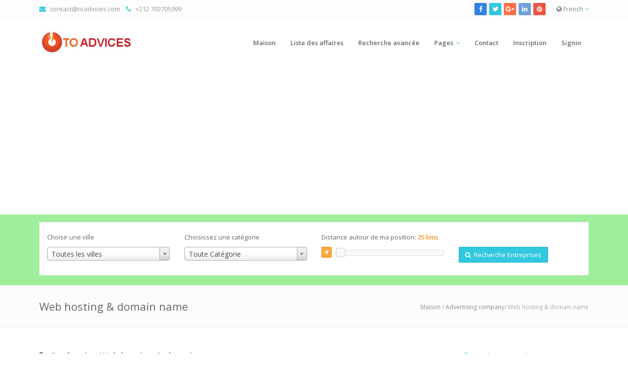

--- FILE ---
content_type: text/html; charset=UTF-8
request_url: http://www.toadvices.com/index.php/fr/show/categoryposts/14/Web-hosting-and-domain-name
body_size: 9327
content:
<!DOCTYPE html>

<html lang="en">

<head>

    <meta http-equiv="Content-Type" content="text/html; charset=UTF-8">

    <meta charset="utf-8">

    
    
    <title>lisez des avis, comparez les prix - Toadvices.com        | Business énumérés sous Web hosting & domain name</title>

    <meta name="viewport" content="width=device-width, initial-scale=1, maximum-scale=1, user-scalable=0">
    
    <meta name="description" content="Airport,Cafe,cinemas,hotels,resots.libraries,night clubs,business classified,easy,cms,installation,best">
    <meta name="keywords" content="Airport,Cafe,cinemas,hotels,resots.libraries,night clubs,business classified,easy,cms,installation,best"/>
    <meta property="og:title" content="lisez des avis, comparez les prix - Toadvices.com|Business énumérés sous Web hosting & domain name" />
    <meta property="og:site_name" content="lisez des avis, comparez les prix - Toadvices.com" />
    <meta property="og:url" content="http://www.toadvices.com/index.php/fr/show/categoryposts/14/Web-hosting-and-domain-name" />
    <meta property="og:description" content="Airport,Cafe,cinemas,hotels,resots.libraries,night clubs,business classified,easy,cms,installation,best" />
    <meta property="og:type" content="article" />
        
    <meta name="revisit-after" content="3 days">

    <link rel="icon" type="image/png" href="http://www.toadvices.com/application/modules/themes/views/default/assets/img/favicon.png">
      
    <!-- Styles -->
    <!-- Bootstrap CSS -->
    <link href="http://www.toadvices.com/application/modules/themes/views/default/assets/css/bootstrap.min.css" rel="stylesheet">
    <!-- Font awesome CSS -->
    <link href="http://www.toadvices.com/application/modules/themes/views/default/assets/css/font-awesome.css" rel="stylesheet">
    <!-- Magnific Popup -->
    <link href="http://www.toadvices.com/application/modules/themes/views/default/assets/css/magnific-popup.css" rel="stylesheet">
    <!-- Owl carousel -->
    <link href="http://www.toadvices.com/application/modules/themes/views/default/assets/css/owl.carousel.css" rel="stylesheet">

    <link rel="stylesheet" href="http://www.toadvices.com/application/modules/themes/views/default/assets/css/jquery.mCustomScrollbar.css">

    <!-- CSS for this page -->

    <!-- Base style -->
    <link href="http://www.toadvices.com/application/modules/themes/views/default/assets/css/styles/style.css" rel="stylesheet">
    <!-- Skin CSS -->
    <link href="http://www.toadvices.com/application/modules/themes/views/default/assets/css/styles/skin-lblue.css" rel="stylesheet" id="color_theme">

    <!-- Custom CSS. Type your CSS code in custom.css file -->
    <link href="http://www.toadvices.com/application/modules/themes/views/default/assets/css/custom.css" rel="stylesheet">

    <link href="http://www.toadvices.com/application/modules/themes/views/default/assets/css/map-icons.css" rel="stylesheet">

    <link href="http://www.toadvices.com/application/modules/themes/views/default/assets/css/styles/restaurant.css" rel="stylesheet">
    <link href="http://www.toadvices.com/application/modules/themes/views/default/assets/css/styles/real-estate.css" rel="stylesheet">

    <script src="http://www.toadvices.com/application/modules/themes/views/default/assets/js/jquery-2.1.1.min.js"></script>

    <script src="http://www.toadvices.com/application/modules/themes/views/default/assets/js/jquery-migrate-1.2.1.min.js"></script>

    <script src="http://www.toadvices.com/application/modules/themes/views/default/assets/js/jquery.tooltipster.min.js"></script>

    
<style>
    .top-bar{
        background: #fdfdfd; 
    }
    
    .header-2{
        background: #ffffff; 
    }
    .header-2 .navy > ul > li > ul{
        background: #ffffff; 
        
    }
    .header-2 .navy > ul > li > a{
        color: #666    }
    .header-2 .navy ul ul li a{
        color: #666        
    }
   .header-2 .navy > ul > li > a:hover{
        color: #32c8de    }
    .header-2 .navy ul ul li a:hover{
        color: #32c8de        
    }
    .header-2 .navy > ul > .active > a{
        color: #32c8de    }
    .header-2 .navy ul ul .active a{
        color: #32c8de        
    }

        .real-estate .re-big-form{
        padding: 15px 0 0 0;
                background: #9fee9b;        
            }
    
</style>

<script type="text/javascript">var base_url = 'http://www.toadvices.com/';</script> <!-- added on version 1.5 -->
<script type="text/javascript">var old_ie = 0;</script>
<!--[if lte IE 8]> <script type="text/javascript"> old_ie = 1; </script> < ![endif]-->

</head>



<body class="home" dir="ltr">

<!-- Outer Starts -->
<div class="outer">
<script type="text/javascript">
    var menu_title = 'MENU';
</script>
<!-- Top bar starts -->
<div class="top-bar">
    <div class="container">

        <!-- Contact starts -->
        <div class="tb-contact pull-left">
            <!-- Email -->
            <i class="fa fa-envelope color"></i>   <a href="mailto:contact@toadvices.com">contact@toadvices.com</a>
              
            <!-- Phone -->
            <i class="fa fa-phone color"></i>   +212 702705999
        </div>
        <!-- Contact ends -->
        

        <!-- Langauge starts -->
        <div class="tb-language dropdown pull-right">
                        <a href="#" data-target="#" data-toggle="dropdown"><i class="fa fa-globe"></i> French <i class="fa fa-angle-down color"></i></a>
            <!-- Dropdown menu with languages -->

            <ul class="dropdown-menu dropdown-mini" role="menu"><li class=""><a href="http://www.toadvices.com/index.php/en/show/categoryposts/14/Web-hosting-and-domain-name">English</a></li><li class=""><a href="http://www.toadvices.com/index.php/es/show/categoryposts/14/Web-hosting-and-domain-name">Spanish</a></li><li class=""><a href="http://www.toadvices.com/index.php/ru/show/categoryposts/14/Web-hosting-and-domain-name">Russian</a></li><li class=""><a href="http://www.toadvices.com/index.php/ar/show/categoryposts/14/Web-hosting-and-domain-name">Arabic</a></li><li class=""><a href="http://www.toadvices.com/index.php/de/show/categoryposts/14/Web-hosting-and-domain-name">German</a></li><li class="active"><a href="http://www.toadvices.com/index.php/fr/show/categoryposts/14/Web-hosting-and-domain-name">French</a></li><li class=""><a href="http://www.toadvices.com/index.php/it/show/categoryposts/14/Web-hosting-and-domain-name">Italian</a></li><li class=""><a href="http://www.toadvices.com/index.php/pt/show/categoryposts/14/Web-hosting-and-domain-name">Portuguese</a></li><li class=""><a href="http://www.toadvices.com/index.php/zh/show/categoryposts/14/Web-hosting-and-domain-name">Chinese (Simplified)</a></li><li class=""><a href="http://www.toadvices.com/index.php/tr/show/categoryposts/14/Web-hosting-and-domain-name">Turkish</a></li><li class=""><a href="http://www.toadvices.com/index.php/hi/show/categoryposts/14/Web-hosting-and-domain-name">Hindi</a></li><li class=""><a href="http://www.toadvices.com/index.php/bn/show/categoryposts/14/Web-hosting-and-domain-name">Bangla</a></li></ul>
        </div>
        <!-- Language ends -->

        <!-- Search section for responsive design -->
        <!--div class="tb-search pull-left">
            <a href="#" class="b-dropdown"><i class="fa fa-search square-2 rounded-1 bg-color white"></i></a>
            <div class="b-dropdown-block">
                <form role="form">
                    <div class="input-group">
                        <input type="text" class="form-control" placeholder="Type Something">
									<span class="input-group-btn">
										<button class="btn btn-color" type="button">Chercher</button>
									</span>
                    </div>
                </form>
            </div>
        </div-->
        <!-- Search section ends -->

        <!-- Social media starts -->
        <div class="tb-social pull-right">
            <div class="brand-bg text-right">
                <!-- Brand Icons -->
                <a target="_blank" href="https://www.facebook.com/toadvices" class="facebook"><i class="fa fa-facebook square-2 rounded-1"></i></a>
                <a target="_blank" href="https://twitter.com/toadvices" class="twitter"><i class="fa fa-twitter square-2 rounded-1"></i></a>
                <a target="_blank" href="https://plus.google.com/+toadvices/about" class="google-plus"><i class="fa fa-google-plus square-2 rounded-1"></i></a>
                <a  target="_blank"href="#" class="linkedin"><i class="fa fa-linkedin square-2 rounded-1"></i></a>
                <a target="_blank" href="#" class="pinterest"><i class="fa fa-pinterest square-2 rounded-1"></i></a>
            </div>
        </div>
        <!-- Social media ends -->

        <div class="clearfix"></div>
    </div>
</div>

<!-- Top bar ends -->
<!-- Header two Starts -->
<div class="header-2">

    <!-- Container -->
    <div class="container">
        <div class="row">
            <div class="col-md-3 col-sm-3">
                <!-- Logo section -->
                <!-- updated on version 1.6 -->
                <div class="logo">
                                        <h3>
                        <a href="http://www.toadvices.com/index.php/fr">
                        <img src="http://www.toadvices.com/assets/images/logo/logo-default.jpg" alt="Logo" style="height:63px">
                        </a>
                    </h3>
                                    </div>
                <!-- end -->
            </div>
            <div class="col-md-9 col-sm-9">

                <!-- Navigation starts.  -->
                <div class="navy">
                    <ul class="pull-right">
                        


                        <li class="" >

	                    <a href="http://www.toadvices.com/index.php/fr">Maison</a>

	                </li><li class="" >

	                    <a href="http://www.toadvices.com/index.php/fr/list-business">Liste des affaires</a>

	                </li><li class="" >

	                    <a href="http://www.toadvices.com/index.php/fr/results">Recherche avancée</a>

	                </li><li class="has-sub" >
		            			<span class="submenu-button"></span>
		                        <a href="#" class="dropdown-toggle" data-toggle="dropdown">Pages</a>

		                            <ul><li class=" -child">

	                    <a href="http://www.toadvices.com/index.php/fr/categories">Catégories</a>

	                </li><li class=" -child">

	                    <a href="http://www.toadvices.com/index.php/fr/locations">Lieux</a>

	                </li><li class=" -child">

	                    <a href="http://www.toadvices.com/index.php/fr/page/about">A propos de</a>

	                </li><li class=" -child">

	                    <a href="http://www.toadvices.com/index.php/fr/blog-posts">Blog Le post</a>

	                </li><li class=" -child">

	                    <a href="http://www.toadvices.com/index.php/fr/news-posts">Nouvelles</a>

	                </li><li class=" -child">

	                    <a href="http://www.toadvices.com/index.php/fr/article-posts">Articles</a>

	                </li></ul></li><li class="" >

	                    <a href="http://www.toadvices.com/index.php/fr/contact">Contact</a>

	                </li>
                                                                        <li class="">
                            <a class="signup" href="http://www.toadvices.com/index.php/fr/account/signupform">Inscription</a>
                        </li>
                                                <li class="">
                            <a class="signin" href="#">Signin</a>
                        </li>
                        
                    </ul>
                </div>
                <!-- Navigation ends -->

            </div>

        </div>
    </div>
</div>




<!-- Main content starts -->
<div class="main-block">
    <!-- file updated on version 1.8 -->
<link href="http://www.toadvices.com/application/modules/themes/views/default/assets/jquery-ui/jquery-ui.css" rel="stylesheet">
<script src="http://www.toadvices.com/application/modules/themes/views/default/assets/jquery-ui/jquery-ui.js"></script>

<link href="http://www.toadvices.com/application/modules/themes/views/default/assets/css/select2.css" rel="stylesheet">
<script src="http://www.toadvices.com/application/modules/themes/views/default/assets/js/select2.js"></script>
<div class="real-estate">
    <div class="re-big-form">
        <div class="container">
            <!-- Nav tab style 2 starts -->
            <div class="nav-tabs-two buy-sell-tab">
                <!-- Nav tabs -->
                <ul class="nav nav-tabs">
                </ul>
                <!-- Tab content -->
                <div class="tab-content">
                    <div class="tab-pane fade in active" id="tab-1">

                        <form role="form" action="http://www.toadvices.com/index.php/fr/show/advfilter" method="post">
                            <div class="row">
                                
                                <!-- added on version 1.7 -->
                                
                                                                <div class="col-md-3 col-sm-6 col-sx-12">
                                    <div class="form-group">
                                        <label for="input-11">Choisir une ville</label>
                                        <select id="input-11" name="city" class="form-control chosen-select">
                                            <option data-name="" value="any">Toutes les villes</option>
                                                                                                <option data-name="Atlanta" class="cities city-14" value="91" >Atlanta</option>
                                                                                                <option data-name="Beni Mellal" class="cities city-92" value="133" >Beni Mellal</option>
                                                                                                <option data-name="Brooklyn" class="cities city-36" value="90" >Brooklyn</option>
                                                                                                <option data-name="Dubai" class="cities city-122" value="123" >Dubai</option>
                                                                                                <option data-name="Essaouira" class="cities city-92" value="93" >Essaouira</option>
                                                                                                <option data-name="Honolulu" class="cities city-15" value="89" >Honolulu</option>
                                                                                                <option data-name="Las Vegas" class="cities city-32" value="77" >Las Vegas</option>
                                                                                                <option data-name="London" class="cities city-3" value="112" >London</option>
                                                                                                <option data-name="Los Angeles" class="cities city-9" value="68" >Los Angeles</option>
                                                                                                <option data-name="New York" class="cities city-36" value="83" >New York</option>
                                                                                                <option data-name="Portland" class="cities city-1" value="130" >Portland</option>
                                                                                                <option data-name="Redwood City" class="cities city-1" value="132" >Redwood City</option>
                                                                                                <option data-name="San Francisco" class="cities city-9" value="71" >San Francisco</option>
                                                                                                <option data-name="Seattle" class="cities city-1" value="94" >Seattle</option>
                                                                                                <option data-name="Stockholm" class="cities city-1" value="131" >Stockholm</option>
                                                                                      </select>
                                    </div>
                                </div>
                                
                                                                
                                <!-- added on version 1.5 -->
                                                                <!-- end -->

                                
                                <div class="col-md-3 col-sm-6 col-sx-12">
                                    <div class="form-group">
                                        <label for="input-14">Choisissez une catégorie</label>
                                                                                <select id="input-14" name="category" class="form-control chosen-select">
                                            <option value="any">Toute Catégorie</option>
                                                                                                <option value="1" >Travel</option>
                                                                                                <option value="10" >--Car Rental</option>
                                                                                                <option value="11" >--Money Exchange</option>
                                                                                                <option value="18" >Health/ Wellness</option>
                                                                                                <option value="16" >Finance</option>
                                                                                                <option value="17" >--forex</option>
                                                                                                <option value="12" >Advertising company</option>
                                                                                                <option value="13" >--Email Marketing</option>
                                                                                                <option value="14" >--Web hosting & domain name</option>
                                                                                                <option value="15" >--Web Marketing</option>
                                                                                                <option value="9" >Magasins</option>
                                                                                                <option value="22" >--Books</option>
                                                                                                <option value="8" >Restaurants</option>
                                                                                                <option value="7" >Bureaux</option>
                                                                                                <option value="6" >Boîtes de nuit</option>
                                                                                                <option value="5" >Bibliothèques</option>
                                                                                                <option value="4" >Hotels & Resorts</option>
                                                                                                <option value="3" >Cinémas</option>
                                                                                                <option value="2" >Café</option>
                                                                                                <option value="19" >Downloads</option>
                                                                                                <option value="20" >--Movies</option>
                                                                                                <option value="21" >--Game</option>
                                                                                      </select>
                                    </div>
                                </div>
                                
                                
                                <!-- added on version 1.5 -->
                                                                <!-- end -->

                                                                <div class="col-md-3 col-sm-6 col-sx-12">
                                    <div class="form-group">
                                        <label>Distance autour de ma position: <span class="price-range-amount-view" id="amount"></span></label>
                                        <div class="clearfix"></div>
                                        <a href="javascript:void(0);" onclick="findLocation()" class="btn btn-orange btn-xs find-my-location" data-toggle="tooltip" data-placement="top" data-original-title="Identifier mon endroit"><i class="fa fa-location-arrow"></i></a>
                                        <div id="slider-price-sell" class="price-range-slider"></div>
                                        <input type="hidden" id="price-slider-sell" name="distance" value="">
                                        <input type="hidden" id="geo_lat" name="geo_lat" value="">
                                        <input type="hidden" id="geo_lng" name="geo_lng" value="">

                                    </div>
                                </div>
                                
                                
                                <!-- added on version 1.5 -->
                                                                <!-- end -->                                


                                
                                <div class="col-md-3 col-sm-6 col-sx-12">
                                    <div class="form-group">
                                        <button type="submit" class="btn btn-color"><i class="fa fa-search"></i>&nbsp; Recherche Entreprises</button>
                                    </div>
                                </div>


                            </div>
                        </form>

                    </div>

                </div>
            </div>
        </div>
    </div>
</div>
<script type="text/javascript">

    var ua = navigator.userAgent.toLowerCase();
    var isAndroid = ua.indexOf("android") > -1; //&& ua.indexOf("mobile");

    // added on version 1.5
    var isChrome = /Chrome/.test(navigator.userAgent) && /Google Inc/.test(navigator.vendor);
    var isSsl = '0';
    //end

    jQuery(window).resize(function(){
        if(!isAndroid) {
            $('.chosen-select').select2({
                theme: "classic"
            });
        }
    });

    $(document).ready(function(){
        if(!isAndroid) {
            $('.chosen-select').select2({
                theme: "classic"
            });
        }
        
        var distance_unit = 'kms';

        $("#slider-price-sell").slider({

            min: 1,

            max: 500,

            value: 25,

            slide: function (event, ui) {

                $("#price-slider-sell").val(ui.value);
                $("#amount").html( ui.value + ' ' + distance_unit );

            }

        });
        $("#amount").html($( "#slider-price-sell" ).slider( "value") + ' ' + distance_unit);


    });

        // updated on version 1.5
    function findLocation()
    {
        if(isSsl==0)
        {
            var r = confirm("Service de localisation par google ne sont pas disponibles pour les sites non-ssl (Seulement dans le navigateur Chrome). Voulez-vous utiliser votre adresse IP pour obtenir votre position? NB - Le résultat peut ne pas être exactement le même que google");
            if(r==true)
            {
                $.get("//ipinfo.io", function(response) {
                var arr = response.loc.split(",");

                        $('#geo_lat').val(arr[0]);
                        $('#geo_lng').val(arr[1]);

                }, "jsonp");
                
            }
        }
        else
        {
            if(!!navigator.geolocation) {

                navigator.geolocation.getCurrentPosition(function(position) {

                    $('#geo_lat').val(position.coords.latitude);
                    $('#geo_lng').val(position.coords.longitude);


                });

            } else {
                alert('No Geolocation Support.');
            }            
        }
    }
    //end
    
    $(document).ready(function(){

        var site_url = 'http://www.toadvices.com/index.php/fr';
        jQuery('#country').change(function(){
            // jQuery('#city').val('');
            // jQuery('#selected_city').val('');
            var val = jQuery(this).val();
            
            var loadUrl = site_url+'/show/get_locations_by_parent_ajax/'+val;

            jQuery.post(
                loadUrl,
                {},
                function(responseText){
                                        var sel_country = '';
                    var sel_city   = '';
                    var city   = '';
                    if(city_field_type=='dropdown')
                    populate_city(val); //populate the city drop down
                    if(val==sel_country)
                    {
                        jQuery('#selected_city').val(sel_city);
                        jQuery('#city').val(city);
                    }
                    else
                    {
                        jQuery('#selected_city').val(sel_city);
                        jQuery('#city').val('');            
                    }
                    
                }
            );
         }).change();

        var city_field_type =  'dropdown' ;

            jQuery('#state').change(function(){
                
            }).change();

    });

function populate_city(parent) {
    var site_url = 'http://www.toadvices.com/index.php/fr';
    var loadUrl = site_url+'/show/get_city_val_dropdown_by_parent_ajax/'+parent;
        jQuery.post(
            loadUrl,
            {},
            function(responseText){
                jQuery('#city_dropdown').html(responseText);
                var sel_city   = '';
                jQuery('#city_dropdown').val(sel_city);
            }
        );
}
</script>
<!-- property search big form --><!-- Page heading two starts -->
    <div class="page-heading-two">
      <div class="container">
        <h2>Web hosting & domain name</h2>
        <div class="breads">
            <a href="http://www.toadvices.com/index.php/fr">Maison</a> / 
            <a href="http://www.toadvices.com/index.php/fr/show/categoryposts/12/Advertising-company">Advertising company</a>/            Web hosting & domain name        </div>
        <div class="clearfix"></div>
      </div>
    </div>   
    
<!-- Container -->
<div class="container">

    <div class="row">

        <div class="col-md-9 col-sm-12 col-xs-12">
            <div class="block-heading-two">
                <h3><span><i class="fa fa-folder"></i> Catégorie : Web hosting & domain name</span>
                    <div class="pull-right list-switcher">
                        <a class="selected" target="recent-posts" href="http://www.toadvices.com/index.php/fr/show/categoryposts_ajax/6/grid/14"><i class="fa fa-th "></i></a>
                        <a target="recent-posts" href="http://www.toadvices.com/index.php/fr/show/categoryposts_ajax/6/list/14"><i class="fa fa-th-list "></i></a>
                    </div>
                </h3>   
            </div>
            <span class="recent-posts">
            </span>
            <div class="ajax-loading recent-loading"><img src="http://www.toadvices.com/application/modules/themes/views/default/assets/img/loading.gif" alt="loading..."></div>
            <a href="" class="load-more-recent btn btn-blue" style="width:100%">Charger plus</a>
            <script type="text/javascript">
            jQuery(document).ready(function(){

                var per_page = '6';
                var recent_count = '6';

                jQuery('.list-switcher a').click(function(e){
                    jQuery('.list-switcher a').removeClass('selected');
                    jQuery(this).addClass('selected');
                    e.preventDefault();
                    var target = jQuery(this).attr('target');
                    var loadUrl = jQuery(this).attr('href');
                    jQuery('.recent-loading').show();
                    jQuery.post(
                        loadUrl,
                        {},
                        function(responseText){
                            jQuery('.'+target).html(responseText);
                            jQuery('.recent-loading').hide();
                            if(jQuery('.recent-posts > div').children().length<recent_count)
                            {
                                jQuery('.load-more-recent').hide();
                            }
                            fix_grid_height();
                        }
                    );
                });

                jQuery('.load-more-recent').click(function(e){
                        e.preventDefault();
                        var next = parseInt(recent_count)+parseInt(per_page);
                        jQuery('.list-switcher a').each(function(){
                            var url = jQuery(this).attr('href');
                            url = url.replace('/'+recent_count+'/','/'+next+'/');
                            jQuery(this).attr('href',url);
                        });
                        recent_count = next;
                        jQuery('.list-switcher > .selected').trigger('click');
                }).click();
            });
            </script>
        </div>


        <div class="col-md-3 col-sm-12 col-xs-12">
            <div class="sidebar">
                                <div class="s-widget">
                    <!-- Heading -->
                    <h5><i class="fa fa-sun-o color"></i>&nbsp; Tous les sous-catégories</h5>
                    <!-- Widgets Content -->
                    <div class="widget-content hot-properties">
                                                    <div class="alert alert-info">Aucun sous catégories</div>
                                            </div>
                </div>
                <div style="clear:both"></div>

                <!-- Search Widget -->
<div class="s-widget">
    <!-- Heading -->
    <h5><i class="fa fa-search color"></i>&nbsp; Chercher</h5>
    <!-- Widgets Content -->
    <div class="widget-content search">
        <form role="form" action="http://www.toadvices.com/index.php/fr/show/advfilter" method="post">
            <div class="input-group">
                <input class="form-control" type="text" placeholder="Tapez quelque chose" value="" name="plainkey">


                <span class="input-group-btn">
                    <button type="submit" class="btn btn-color">Chercher</button>
                </span>
            </div>
        </form>
    </div>
</div>
<div class="s-widget">
    <!-- Heading -->
    <h5><i class="fa fa-clock-o color"></i>&nbsp; Recent posts</h5>
    <!-- Widgets Content -->
    <div class="widget-content hot-properties">
                    <ul class="list-unstyled">
                                    <li class="col-xs-12 col-sm-6 col-md-12 col-lg-12">
                        <!-- Image -->
                        <a href="http://www.toadvices.com/index.php/fr/ads/691aa1db94de7/No-parent/"><img class="img-responsive img-thumbnail" src="http://www.toadvices.com/uploads/thumbs/Oasis_Neon_Signs_USA_571_-_Copy.jpg" alt="" /></a>
                        <!-- Heading -->
                        <h4><a href="http://www.toadvices.com/index.php/fr/ads/691aa1db94de7/No-parent/"></a></h4>
                        <!-- Price -->
                        <div class="price"><strong>Ville</strong>: London                                                                                    <span class="stars stars-sidebar"><i class="fa fa-star "></i><i class="fa fa-star "></i><i class="fa fa-star "></i><i class="fa fa-star "></i><i class="fa fa-star "></i></span>                        </div>
                        <div class="clearfix"></div>
                    </li>
                                    <li class="col-xs-12 col-sm-6 col-md-12 col-lg-12">
                        <!-- Image -->
                        <a href="http://www.toadvices.com/index.php/fr/ads/6782654a0edb8/No-parent/Artgana-Lodge-Essaouira"><img class="img-responsive img-thumbnail" src="http://www.toadvices.com/uploads/thumbs/2022-06-02.jpg" alt="Artgana Lodge Essaouira" /></a>
                        <!-- Heading -->
                        <h4><a href="http://www.toadvices.com/index.php/fr/ads/6782654a0edb8/No-parent/Artgana-Lodge-Essaouira">Artgana Lodge Essaouira</a></h4>
                        <!-- Price -->
                        <div class="price"><strong>Ville</strong>: Essaouira                                                                                    <span class="stars stars-sidebar"><i class="fa fa-star "></i><i class="fa fa-star "></i><i class="fa fa-star "></i><i class="fa fa-star "></i><i class="fa fa-star "></i></span>                        </div>
                        <div class="clearfix"></div>
                    </li>
                                    <li class="col-xs-12 col-sm-6 col-md-12 col-lg-12">
                        <!-- Image -->
                        <a href="http://www.toadvices.com/index.php/fr/ads/6747b439e58b3/No-parent/Bienvenue-au-Riad-l%E2%80%99Eucalyptus-Maison-et-table-d%E2%80%99hotes-%E2%80%93-Piscine"><img class="img-responsive img-thumbnail" src="http://www.toadvices.com/uploads/thumbs/2.jpg" alt="Bienvenue au Riad l’Eucalyptus Maison et table d’hôtes – Piscine" /></a>
                        <!-- Heading -->
                        <h4><a href="http://www.toadvices.com/index.php/fr/ads/6747b439e58b3/No-parent/Bienvenue-au-Riad-l%E2%80%99Eucalyptus-Maison-et-table-d%E2%80%99hotes-%E2%80%93-Piscine">Bienvenue au Riad l’Eucalyptus Maison et table d’hôtes – Piscine</a></h4>
                        <!-- Price -->
                        <div class="price"><strong>Ville</strong>: Essaouira                                                                                    <span class="stars stars-sidebar"><i class="fa fa-star "></i><i class="fa fa-star "></i><i class="fa fa-star "></i><i class="fa fa-star "></i><i class="fa fa-star "></i></span>                        </div>
                        <div class="clearfix"></div>
                    </li>
                                    <li class="col-xs-12 col-sm-6 col-md-12 col-lg-12">
                        <!-- Image -->
                        <a href="http://www.toadvices.com/index.php/fr/ads/65a3e8321b224/No-parent/Le-restaurant-M%E2%80%99Riste-Jouhar"><img class="img-responsive img-thumbnail" src="http://www.toadvices.com/uploads/thumbs/IMG-20231208-WA00071.jpg" alt="Le restaurant M’Riste Jouhar" /></a>
                        <!-- Heading -->
                        <h4><a href="http://www.toadvices.com/index.php/fr/ads/65a3e8321b224/No-parent/Le-restaurant-M%E2%80%99Riste-Jouhar">Le restaurant M’Riste Jouhar</a></h4>
                        <!-- Price -->
                        <div class="price"><strong>Ville</strong>: Essaouira                                                                                    <span class="stars stars-sidebar"><i class="fa fa-star "></i><i class="fa fa-star "></i><i class="fa fa-star "></i><i class="fa fa-star "></i><i class="fa fa-star "></i></span>                        </div>
                        <div class="clearfix"></div>
                    </li>
                                    <li class="col-xs-12 col-sm-6 col-md-12 col-lg-12">
                        <!-- Image -->
                        <a href="http://www.toadvices.com/index.php/fr/ads/61676346b099b/No-parent/"><img class="img-responsive img-thumbnail" src="http://www.toadvices.com/uploads/thumbs/transfer-essaouira-taxi-airport-marrakech1.png" alt="" /></a>
                        <!-- Heading -->
                        <h4><a href="http://www.toadvices.com/index.php/fr/ads/61676346b099b/No-parent/"></a></h4>
                        <!-- Price -->
                        <div class="price"><strong>Ville</strong>: Essaouira                                                                                    <span class="stars stars-sidebar"><i class="fa fa-star "></i><i class="fa fa-star "></i><i class="fa fa-star "></i><i class="fa fa-star "></i><i class="fa fa-star "></i></span>                        </div>
                        <div class="clearfix"></div>
                    </li>
                            </ul>
            </div>
</div>
<div style="clear:both"></div><script data-ad-client="ca-pub-4164527998077079" async src="https://pagead2.googlesyndication.com/pagead/js/adsbygoogle.js"></script><div class="s-widget">
    <!-- Heading -->
    <h5><i class="fa fa-map-marker color"></i>&nbsp; Top Sites</h5>
    <!-- Widgets Content -->

    <div class="widget-content categories">
        <ul class="list-6">
                            <li class="col-xs-12 col-sm-6 col-md-12 col-lg-12">
                    <a href="http://www.toadvices.com/index.php/fr/location-posts/93/city/Essaouira">
                    Essaouira 
                        <span class="color">(20)</span>
                    </a>
                </li>
                            <li class="col-xs-12 col-sm-6 col-md-12 col-lg-12">
                    <a href="http://www.toadvices.com/index.php/fr/location-posts/130/city/Portland">
                    Portland 
                        <span class="color">(2)</span>
                    </a>
                </li>
                            <li class="col-xs-12 col-sm-6 col-md-12 col-lg-12">
                    <a href="http://www.toadvices.com/index.php/fr/location-posts/68/city/Los-Angeles">
                    Los Angeles 
                        <span class="color">(2)</span>
                    </a>
                </li>
                            <li class="col-xs-12 col-sm-6 col-md-12 col-lg-12">
                    <a href="http://www.toadvices.com/index.php/fr/location-posts/123/city/Dubai">
                    Dubai 
                        <span class="color">(2)</span>
                    </a>
                </li>
                            <li class="col-xs-12 col-sm-6 col-md-12 col-lg-12">
                    <a href="http://www.toadvices.com/index.php/fr/location-posts/131/city/Stockholm">
                    Stockholm 
                        <span class="color">(1)</span>
                    </a>
                </li>
                            <li class="col-xs-12 col-sm-6 col-md-12 col-lg-12">
                    <a href="http://www.toadvices.com/index.php/fr/location-posts/132/city/Redwood-City">
                    Redwood City 
                        <span class="color">(1)</span>
                    </a>
                </li>
                            <li class="col-xs-12 col-sm-6 col-md-12 col-lg-12">
                    <a href="http://www.toadvices.com/index.php/fr/location-posts/133/city/Beni-Mellal">
                    Beni Mellal 
                        <span class="color">(1)</span>
                    </a>
                </li>
                            <li class="col-xs-12 col-sm-6 col-md-12 col-lg-12">
                    <a href="http://www.toadvices.com/index.php/fr/location-posts/83/city/New-York">
                    New York 
                        <span class="color">(1)</span>
                    </a>
                </li>
                            <li class="col-xs-12 col-sm-6 col-md-12 col-lg-12">
                    <a href="http://www.toadvices.com/index.php/fr/location-posts/112/city/London">
                    London 
                        <span class="color">(1)</span>
                    </a>
                </li>
                            <li class="col-xs-12 col-sm-6 col-md-12 col-lg-12">
                    <a href="http://www.toadvices.com/index.php/fr/location-posts/71/city/San-Francisco">
                    San Francisco 
                        <span class="color">(1)</span>
                    </a>
                </li>
                    </ul>
    </div>
</div>
<div style="clear:both"></div><div class="s-widget">
    <!-- Heading -->
    <h5><i class="fa fa-folder color"></i>&nbsp; postes en vedette</h5>
    <!-- Widgets Content -->
    <div class="widget-content hot-properties">
                    <div class="alert alert-info">Pas de messages</div>
            </div>
</div>
<div class="clearfix"></div>            </div>
        </div>

    </div>
</div>
</div>

<!-- Main content ends -->
<!-- Footer Starts -->
<div class="foot">
    <!-- Container -->
    <div class="container">
        <div class="row">
            <div class="col-md-4 col-sm-4">
                <!-- Foot Item -->
                <div class="foot-item">
                    <!-- Heading -->
                    <h5 class="bold"><i class="fa fa-building-o"></i>  Contact Us</h5>
                    <!-- Foot Item Content -->
                    <div class="foot-item-content address">
                        <!-- Heading -->
                        <h6 class="bold"><i class="fa fa-home"></i>  toadvices.com  </h6>
                        <!-- Paragraph -->
                        <p class="add">
                            Essaouira Maroc</p>
                        <p class="tel"> <i class="fa fa-phone"></i> Tel : +212 702705999<br>
                        <i class="fa fa-envelope"></i>  Mail : <a href="mailto:contact@toadvices.com">contact@toadvices.com</a><br>
                        <i class="fa fa-calendar"></i> Business Hours : 9:30 - 5:30</p>
                    </div>                </div>
            </div>  
            <div class="col-md-4 col-sm-4">
                <!-- Foot Item -->
                <div class="foot-item">
                    <!-- Heading -->
                    <h5 class="bold"><i class="fa fa-user"></i>  About</h5>
                    <p style="text-align: justify;">Follow us</p>
                    <div class="brand-bg">
                        <!-- Social Media Icons -->
                        <a class="facebook" href="https://www.facebook.com/toadvices"><i class="fa fa-facebook circle-3"></i></a>
                        <a class="twitter" target="_blank" href="https://twitter.com/toadvices"><i class="fa fa-twitter circle-3"></i></a>
                        <a class="google-plus" href="#"><i class="fa fa-google-plus circle-3"></i></a>
                        <a class="linkedin" href="#"><i class="fa fa-linkedin circle-3"></i></a>
                        <a class="pinterest" href="#"><i class="fa fa-pinterest circle-3"></i></a>
                        <a class="pinterest" href="http://www.toadvices.com/index.php/fr/show/rss"><i class="fa fa-feed circle-3"></i></a>
                    </div>

<div class="clearfix" style="height: 0px"></div>
                </div>
            </div>
            <div class="col-md-4 col-sm-4">
                <!-- Foot Item -->
                <div class="foot-item">
                    <h5 class="bold"><i class="fa fa-suitcase"></i>  Présentation</h5>
                        <div class="widget-body">
                            <p style="text-align: justify"> </p>
                        </div>                </div>
            </div>
        </div>
    </div>
</div>
<footer>
    <!-- Container -->
    <div class="container">
        <!-- Footer Content -->
            <!-- Paragraph -->
              <p class="pull-left">Toadvices.com 2021, all rights reserved | Powered by <a href="http://www.toadvices.com">Toadvices.com</a></p>
            
            
            
            <ul class="list-inline pull-right">
    <li><a href="http://www.toadvices.com/index.php/fr">Maison</a></li>
    <li><a href="http://www.toadvices.com/index.php/fr/page/about">A propos de</a></li>
    <li><a href="http://www.toadvices.com/index.php/fr/contact">Contact</a></li>
</ul>            <!-- Clearfix -->
            <div class="clearfix"></div>
    </div>
</footer>

</div>
    <!-- JavaScript libs are placed at the end of the document so the pages load faster -->

<!--    <script src="http://netdna.bootstrapcdn.com/bootstrap/3.0.0/js/bootstrap.min.js"></script>-->


    <span class="totop"><a href="#"><i class="fa fa-angle-up bg-color"></i></a></span>

    <!-- Javascript files -->

    <!-- Bootstrap JS -->
    <script src="http://www.toadvices.com/application/modules/themes/views/default/assets/js/bootstrap.min.js"></script>
    <!-- Placeholders JS -->
    <script src="http://www.toadvices.com/application/modules/themes/views/default/assets/js/placeholders.js"></script>
    <!-- Magnific Popup -->
    <script src="http://www.toadvices.com/application/modules/themes/views/default/assets/js/jquery.magnific-popup.min.js"></script>
    <!-- Owl carousel -->
    <script src="http://www.toadvices.com/application/modules/themes/views/default/assets/js/owl.carousel.min.js"></script>

    <!-- Main JS -->
    <script src="http://www.toadvices.com/application/modules/themes/views/default/assets/js/main.js"></script>


    <script src="http://www.toadvices.com/application/modules/themes/views/default/assets/js/respond.min.js"></script>
    <!-- HTML5 Support for IE -->
    <script src="http://www.toadvices.com/application/modules/themes/views/default/assets/js/html5shiv.js"></script>

    <!-- Custom JS. Type your JS code in custom.js file -->
    <script src="http://www.toadvices.com/application/modules/themes/views/default/assets/js/custom.js"></script>

<!--    <script src="--><!--/assets/js/ion.rangeSlider.min.js"></script>-->

<!--    <script src="--><!--/assets/js/jquery.slider.min.js"></script>-->

    <script src="http://www.toadvices.com/application/modules/themes/views/default/assets/js/jquery.mCustomScrollbar.concat.min.js"></script>

    <script src="http://www.toadvices.com/application/modules/themes/views/default/assets/js/waypoints.min.js"></script>
    <script src="http://www.toadvices.com/application/modules/themes/views/default/assets/js/jquery.countTo.js"></script>


    <div id="signin-modal" class="modal fade" tabindex="-1" role="dialog" aria-labelledby="myModalLabel" aria-hidden="true" style="display: none;">

        <div class="modal-dialog">

            <div class="modal-content">

                <div class="modal-header">

                    <button type="button" class="close" data-dismiss="modal" aria-hidden="true">×</button>

                    <h4 class="modal-title" id="myModalLabel">Connectez-vous à votre compte </h4>

                </div>

                <div class="modal-body">

                    <!-- Login starts -->
                    <div class="well login-reg-form">

                        <!-- Form -->
                        <form action="http://www.toadvices.com/index.php/fr/account/login" class="form-horizontal" role="form" method="post">
                            <!-- Form Group -->
                            <div class="form-group">
                                <!-- Label -->
                                <label for="user" class="col-sm-3 control-label">Email</label>
                                <div class="col-sm-9">
                                    <!-- Input -->
                                    <input type="text" class="form-control" name="useremail" placeholder="Email">
                                </div>
                            </div>
                            <div class="form-group">
                                <label for="password" class="col-sm-3 control-label">Mot de passe</label>
                                <div class="col-sm-9">
                                    <input type="password" class="form-control"  name="password" placeholder="Mot de passe">
                                </div>
                            </div>
                                                        <div class="form-group">
                                <div class="col-sm-offset-3 col-sm-9">
                                    <div class="checkbox">
                                        <label>
                                            <input type="checkbox"> Se souvenir de moi                                        </label>
                                    </div>
                                </div>
                            </div>
                            <div class="form-group">
                                <div class="col-sm-offset-3 col-sm-9">
                                    <!-- Button -->
                                    <button type="submit" class="btn btn-red">Connexion</button>&nbsp;
                                    <button type="reset" class="btn btn-white">Reset</button>
                                </div>
                            </div>
                            <div class="col-sm-offset-3 col-sm-9">
                                <a href="http://www.toadvices.com/index.php/fr/account/recoverpassword" class="black">Mot de passe oublié ?</a> 
                                                                | <a href="http://www.toadvices.com/index.php/fr/account/signup" class="black">Inscription</a>
                                                            </div>
                        </form>
                        <br />
                                            </div>
                    <!-- Login ends -->

                </div>

                <div class="modal-footer">

                </div>

            </div>

            <!-- /.modal-content -->

        </div>

        <!-- /.modal-dialog -->

    </div>


    <div id="ie-msg-modal" class="modal fade" tabindex="-1" role="dialog" aria-labelledby="myModalLabel" aria-hidden="true" style="display: none;">

        <div class="modal-dialog">

            <div class="modal-content">

                <div class="modal-header">

                    <button type="button" class="close" data-dismiss="modal" aria-hidden="true">×</button>

                    <h4 class="modal-title" id="myModalLabel">Upgrade navigateur </h4>

                </div>

                <div class="modal-body">

                    <div class="alert alert-danger">S'il vous plaît mettre à jour votre navigateur</div>
                </div>

                <div class="modal-footer">

                </div>

            </div>

            <!-- /.modal-content -->

        </div>

        <!-- /.modal-dialog -->

    </div>

    <!-- added on version 1.8 -->
    <div id="adblock-msg-modal" class="modal fade" tabindex="-1" role="dialog" aria-labelledby="myModalLabel2" aria-hidden="true" style="display: none;">
        <div class="modal-dialog">
            <div class="modal-content">
                <div class="modal-header">
                    <h4 class="modal-title" id="myModalLabel2">Adblock Détecté </h4>
                </div>

                <div class="modal-body">
                    <img src="http://www.toadvices.com/application/modules/themes/views/default/assets/img/adblock.png" class="img-fluid" />
                    <br/>
                    <br/>
                    <div class="alert alert-danger">S'il vous plaît disbale adblock et actualisez la page à nouveau</div>
                </div>

                <div class="modal-footer">
                </div>

            </div>
        </div>
    </div>
    <!-- end -->

<!-- added on version 1.8 -->
   
<!-- end -->

<script type="text/javascript">
jQuery(document).ready(function(){

    if(old_ie==1)
    {
        jQuery('#ie-msg-modal').modal('show');
    }

    jQuery('.signin').click(function(e){
        e.preventDefault();
        jQuery('#signin-modal').modal('show');
    });

});
</script>
<script type="text/javascript">


    $(document).ready(function() {
        
     $('body').bind("cut copy",function(e) {
          e.preventDefault();
          alert("Content is copy protected");
      });

        jQuery('.list-switcher').each(function(){
            var view_type = 'grid';
            var alias = 'categoryposts';
            if(view_type=='grid')
            jQuery(this).children(":first").trigger('click');           
            else if(view_type!='grid' && alias=='ad_search')
            jQuery(this).children(":nth-child(2)").trigger('click');           
            else
            jQuery(this).children(":first").trigger('click');           
        });

        jQuery('.featured-list-switcher').each(function(){
            jQuery(this).children(":first").trigger('click');
        });
      
        fix_grid_height();


    });

    function fix_grid_height()
    {
        var maxHeight = -1;
        $('.item-title').each(function() {
            maxHeight = maxHeight > $(this).height() ? maxHeight : $(this).height();
        });

        $('.item-title').each(function() {
            $(this).height(maxHeight);
        });

        var maxHeight = -1;
        $('.cat-title').each(function() {
            maxHeight = maxHeight > $(this).height() ? maxHeight : $(this).height();
        });

        $('.cat-title').each(function() {
            $(this).height(maxHeight);
        });

        var maxHeight = -1;
        $('.info-phone').each(function() {
            maxHeight = maxHeight > $(this).height() ? maxHeight : $(this).height();
        });

        $('.info-phone').each(function() {
            $(this).height(maxHeight);
        });


        var maxHeight = -1;
        $('.pricing-item p').each(function() {
            maxHeight = maxHeight > $(this).height() ? maxHeight : $(this).height();
        });

        $('.pricing-item p').each(function() {
            $(this).height(maxHeight);
        });

        jQuery('.find-my-location').tooltip();
        jQuery('.verified-tag').tooltip();
        jQuery('.hot-tag').tooltip();
        jQuery('.hot-tag-list').tooltip();
    }

</script>
</body>

</html>

--- FILE ---
content_type: text/html; charset=UTF-8
request_url: http://www.toadvices.com/index.php/fr/show/categoryposts_ajax/12/grid/14
body_size: 1282
content:
<div class="clearfix"></div><div class="img-box-4 text-center">
        <div class="col-md-4 col-sm-6">
        <div class="img-box-4-item">
            <!-- Image style one starts -->

            <div class="image-style-one">
                <!-- Image -->
                <a href="http://www.toadvices.com/index.php/fr/ads/5dd13ebd86964/No-parent/Mim-Hosting-Web-Hosting-Domain-Name">
                    <img class="img-responsive" alt="Mim Hosting - Web Hosting - Domain Name" src="http://www.toadvices.com/uploads/thumbs/Best-Domain-Hosting-750x440.jpg">                        <!-- image hover style for image #1 -->
                </a>

            </div>

            <div class="img-box-4-content">
                

                                                <a class="b-tooltip" title="Web hosting & domain name" href="javascript:void(0);"><i class="category-fa-icon fa fa-server bg-lblue"></i></a>
                <div class="cat-title"><a href="http://www.toadvices.com/index.php/fr/show/categoryposts/14/Web hosting & domain name">Web hosting & domain name</a></div>
                <h4 class="item-title"><a href="http://www.toadvices.com/index.php/fr/ads/5dd13ebd86964/No-parent/Mim-Hosting-Web-Hosting-Domain-Name">Mim Hosting - Web Ho...</a></h4><!-- updated onversion 1.6 -->
                <div class="bor bg-red"></div>
                <div class="row">

                    <div class="col-xs-12 col-sm-12 col-md-12 info-dta info-price">
                                                                        <a href="http://www.toadvices.com/index.php/fr/ads/5dd13ebd86964/No-parent/Mim-Hosting-Web-Hosting-Domain-Name#review">
                        <span class="stars "><i class="fa fa-star active"></i><i class="fa fa-star active"></i><i class="fa fa-star active"></i><i class="fa fa-star active"></i><i class="fa fa-star active"></i></span>                        </a>
                    </div>
                </div>
                <div class="row">
                    <div class="col-xs-12 col-sm-12 col-md-12 info-dta"><a href="http://www.toadvices.com/index.php/fr/location-posts/130/city/Portland">Portland</a></div>
                </div>
                <div class="row">
                                        <div class="col-xs-12 col-sm-12 col-md-12 info-dta info-phone"><i class="fa fa-phone"></i> &nbsp;+44 7418499051</div>
                                    </div>
                <div class="clearfix"></div>
            </div>
        </div>
    </div>                

    </div>
<div class="clearfix"></div>


--- FILE ---
content_type: text/html; charset=UTF-8
request_url: http://www.toadvices.com/index.php/fr/show/categoryposts_ajax/12/grid/14
body_size: 1282
content:
<div class="clearfix"></div><div class="img-box-4 text-center">
        <div class="col-md-4 col-sm-6">
        <div class="img-box-4-item">
            <!-- Image style one starts -->

            <div class="image-style-one">
                <!-- Image -->
                <a href="http://www.toadvices.com/index.php/fr/ads/5dd13ebd86964/No-parent/Mim-Hosting-Web-Hosting-Domain-Name">
                    <img class="img-responsive" alt="Mim Hosting - Web Hosting - Domain Name" src="http://www.toadvices.com/uploads/thumbs/Best-Domain-Hosting-750x440.jpg">                        <!-- image hover style for image #1 -->
                </a>

            </div>

            <div class="img-box-4-content">
                

                                                <a class="b-tooltip" title="Web hosting & domain name" href="javascript:void(0);"><i class="category-fa-icon fa fa-server bg-lblue"></i></a>
                <div class="cat-title"><a href="http://www.toadvices.com/index.php/fr/show/categoryposts/14/Web hosting & domain name">Web hosting & domain name</a></div>
                <h4 class="item-title"><a href="http://www.toadvices.com/index.php/fr/ads/5dd13ebd86964/No-parent/Mim-Hosting-Web-Hosting-Domain-Name">Mim Hosting - Web Ho...</a></h4><!-- updated onversion 1.6 -->
                <div class="bor bg-red"></div>
                <div class="row">

                    <div class="col-xs-12 col-sm-12 col-md-12 info-dta info-price">
                                                                        <a href="http://www.toadvices.com/index.php/fr/ads/5dd13ebd86964/No-parent/Mim-Hosting-Web-Hosting-Domain-Name#review">
                        <span class="stars "><i class="fa fa-star active"></i><i class="fa fa-star active"></i><i class="fa fa-star active"></i><i class="fa fa-star active"></i><i class="fa fa-star active"></i></span>                        </a>
                    </div>
                </div>
                <div class="row">
                    <div class="col-xs-12 col-sm-12 col-md-12 info-dta"><a href="http://www.toadvices.com/index.php/fr/location-posts/130/city/Portland">Portland</a></div>
                </div>
                <div class="row">
                                        <div class="col-xs-12 col-sm-12 col-md-12 info-dta info-phone"><i class="fa fa-phone"></i> &nbsp;+44 7418499051</div>
                                    </div>
                <div class="clearfix"></div>
            </div>
        </div>
    </div>                

    </div>
<div class="clearfix"></div>


--- FILE ---
content_type: text/html; charset=utf-8
request_url: https://www.google.com/recaptcha/api2/aframe
body_size: 268
content:
<!DOCTYPE HTML><html><head><meta http-equiv="content-type" content="text/html; charset=UTF-8"></head><body><script nonce="YXMShRvNdNdpcdz9_l0BwQ">/** Anti-fraud and anti-abuse applications only. See google.com/recaptcha */ try{var clients={'sodar':'https://pagead2.googlesyndication.com/pagead/sodar?'};window.addEventListener("message",function(a){try{if(a.source===window.parent){var b=JSON.parse(a.data);var c=clients[b['id']];if(c){var d=document.createElement('img');d.src=c+b['params']+'&rc='+(localStorage.getItem("rc::a")?sessionStorage.getItem("rc::b"):"");window.document.body.appendChild(d);sessionStorage.setItem("rc::e",parseInt(sessionStorage.getItem("rc::e")||0)+1);localStorage.setItem("rc::h",'1768938637945');}}}catch(b){}});window.parent.postMessage("_grecaptcha_ready", "*");}catch(b){}</script></body></html>

--- FILE ---
content_type: text/css
request_url: http://www.toadvices.com/application/modules/themes/views/default/assets/css/styles/style.css
body_size: 153495
content:
@import url("//fonts.googleapis.com/css?family=Open+Sans:300,400italic,400,600");

body {
    color: #666;
    font-size: 14px;
    line-height: 28px;
    background: #fff;
    font-family: 'Open Sans', sans-serif;
    -webkit-font-smoothing: antialiased
}

h1, h2, h3, h4, h5, h6 {
    color: #666;
    font-family: 'Open Sans', sans-serif;
    font-weight: 600;
    margin: 2px 0;
    padding: 0
}

h1 {
    font-size: 30px;
    line-height: 45px
}

h2 {
    font-size: 25px;
    line-height: 40px
}

h3 {
    font-size: 22px;
    line-height: 37px
}

h4 {
    font-size: 18px;
    line-height: 33px
}

h5 {
    font-size: 15px;
    line-height: 30px
}

h6 {
    font-size: 13px;
    line-height: 28px
}

h2 a, h2 a:hover, h3 a, h3 a:hover, h4 a, h4 a:hover, h5 a, h5 a:hover, h6 a, h6 a:hover {
    color: #666
}

p {
    margin: 2px 0 5px;
    padding: 0
}

a:active, a:focus, a:hover {
    text-decoration: none !important;
    outline: 0 !important
}

:focus {
    outline: 0 !important
}

::-moz-focus-inner {
    border: 0 !important
}

::selection {
    color: #fff
}

::-moz-selection {
    color: #fff
}

hr {
    margin: 20px 0;
    padding: 0;
    border-top: 0;
    border-bottom: 1px solid #eee
}

.form input, .form select, .form textarea, input, select, textarea {
    box-shadow: none !important
}

form {
    line-height: 20px !important
}

form label {
    font-weight: 400
}

dl dd, dl dt {
    font-size: 13px;
    line-height: 28px
}

.table td {
    padding: 15px 5px
}

.padd-5 {
    padding: 5px 8px
}

.padd-10 {
    padding: 10px 13px
}

.padd-15 {
    padding: 15px 18px
}

.bold {
    font-weight: 600
}

.para-big {
    font-size: 17px;
    line-height: 32px
}

.transition {
    -webkit-transition: background 1s ease;
    -moz-transition: background 1s ease;
    -o-transition: background 1s ease;
    -ms-transition: background 1s ease;
    transition: background 1s ease
}

.img-thumbnail {
    padding: 2px;
    background: #fff;
    border-radius: 3px;
    box-shadow: 0 0 0 rgba(0, 0, 0, .15)
}

.dropdown a:focus {
    color: #666
}

.dropdown-menu {
    box-shadow: 0 3px 15px rgba(0, 0, 0, .05);
    border-radius: 3px !important
}

.dropdown-menu li a {
    padding: 7px 12px
}

.dropdown-menu.dropdown-mini {
    min-width: 120px
}

.dropdown-menu.dropdown-mini li a {
    font-size: 12px;
    padding: 5px 10px
}

.video-container {
    position: relative;
    padding-bottom: 56.25%;
    height: 0;
    overflow: hidden;
    margin-top: 5px
}

.video-container iframe {
    width: 100%;
    height: 100%;
    border: 0;
    position: absolute;
    top: 0;
    left: 0
}

.well {
    line-height: 28px;
    border: 0;
    box-shadow: inset 0 0 1px rgba(0, 0, 0, .3);
    background: #fcfcfc
}

.popover {
    border-radius: 5px;
    padding: 10px 20px;
    box-shadow: 0 3px 10px rgba(0, 0, 0, .1);
    border: 1px solid rgba(0, 0, 0, .06)
}

.popover .popover-title {
    font-size: 16px;
    line-height: 30px;
    font-weight: 600;
    background: #fff;
    padding: 0 0 5px;
    border-bottom: 1px solid #f4f4f4
}

.popover .popover-content {
    font-size: 13px;
    line-height: 28px;
    padding: 5px 0 0
}

blockquote {
    margin: 20px 0;
    padding: 15px 20px;
    background: #fdfdfd
}

blockquote p {
    font-size: 14px;
    line-height: 29px;
    color: #777;
    font-style: italic
}

blockquote small {
    margin-top: 10px
}

.dropcap-1 {
    display: block;
    margin-top: 15px;
    margin-right: 5px;
    margin-bottom: 3px;
    float: left;
    font-size: 400%
}

.dropcap-2 {
    display: block;
    float: left;
    font-size: 400%;
    width: 60px;
    height: 60px;
    line-height: 60px;
    text-align: center;
    margin-top: 10px;
    margin-right: 10px;
    color: #fff;
    border-radius: 100%
}

.dropcap-3 {
    display: block;
    float: left;
    font-size: 400%;
    width: 60px;
    height: 60px;
    line-height: 60px;
    text-align: center;
    margin-top: 10px;
    margin-right: 10px;
    color: #fff
}

.list-1, .list-2, .list-3, .list-4, .list-5, .list-6, .list-7, .list-8, .list-9, .list-10 {
    list-style-type: none;
    padding-left: 20px
}

.list-1 li:before {
    content: "\f069";
    font-family: FontAwesome;
    float: left;
    margin-left: -20px
}

.list-2 li:before {
    content: "\f00c";
    font-family: FontAwesome;
    float: left;
    margin-left: -20px
}

.list-3 li:before {
    content: "\f046";
    font-family: FontAwesome;
    float: left;
    margin-left: -20px
}

.list-4 li:before {
    content: "\f067";
    font-family: FontAwesome;
    float: left;
    margin-left: -20px
}

.list-5 li:before {
    content: "\f005";
    font-family: FontAwesome;
    float: left;
    margin-left: -20px
}

.list-6 li:before {
    content: "\f101";
    font-family: FontAwesome;
    float: left;
    margin-left: -20px
}

.list-7 li:before {
    content: "\f0a4";
    font-family: FontAwesome;
    float: left;
    margin-left: -20px
}

.list-8 li:before {
    content: "\f0da";
    font-family: FontAwesome;
    float: left;
    margin-left: -20px
}

.list-9 li:before {
    content: "\f138";
    font-family: FontAwesome;
    float: left;
    margin-left: -20px
}


.list-10 li:before {
    content: "\f041";
    font-family: FontAwesome;
    float: left;
    margin-left: -20px
}

.square-1 {
    display: inline-block;
    height: 20px;
    width: 20px;
    line-height: 20px;
    text-align: center
}

.square-2 {
    display: inline-block;
    height: 25px;
    width: 25px;
    line-height: 25px;
    text-align: center
}

.square-3 {
    display: inline-block;
    height: 35px;
    width: 35px;
    line-height: 35px;
    text-align: center
}

.square-4 {
    display: inline-block;
    height: 50px;
    width: 50px;
    line-height: 50px;
    text-align: center
}

.square-5 {
    display: inline-block;
    height: 70px;
    width: 70px;
    line-height: 70px;
    text-align: center
}

.circle-1 {
    display: inline-block;
    height: 20px;
    width: 20px;
    line-height: 20px;
    text-align: center;
    border-radius: 100%
}

.circle-2 {
    display: inline-block;
    height: 25px;
    width: 25px;
    line-height: 25px;
    text-align: center;
    border-radius: 100%
}

.circle-3 {
    display: inline-block;
    height: 35px;
    width: 35px;
    line-height: 35px;
    text-align: center;
    border-radius: 100%
}

.circle-4 {
    display: inline-block;
    height: 50px;
    width: 50px;
    line-height: 50px;
    text-align: center;
    border-radius: 100%
}

.circle-5 {
    display: inline-block;
    height: 70px;
    width: 70px;
    line-height: 70px;
    text-align: center;
    border-radius: 100%
}

.sharp {
    border-radius: 0 !important
}

.rounded-1 {
    border-radius: 2px !important
}

.rounded-2 {
    border-radius: 4px !important
}

.rounded-3 {
    border-radius: 6px !important
}

.rounded-4 {
    border-radius: 10px !important
}

.rounded-5 {
    border-radius: 100% !important
}

.divider-1 {
    height: 8px;
    background: url("../../img/dividers/1.png") 0 0/20px 20px repeat-x;
    margin: 20px 0
}

.divider-2 {
    height: 7px;
    background: url("../../img/dividers/2.png") 0 0/7px 7px repeat-x;
    margin: 20px 0
}

.divider-3 {
    height: 10px;
    background: url("../../img/dividers/3.png") 0 0/10px 10px repeat-x;
    margin: 20px 0
}

.divider-4 {
    border-bottom: 1px dashed #d4d4d4;
    margin: 20px 0
}

.divider-5 {
    border-bottom: 1px dotted #d4d4d4;
    margin: 20px 0
}

.divider-6 {
    border-top: 1px solid #d4d4d4;
    border-bottom: 1px solid #d4d4d4;
    padding: 2px;
    margin: 20px 0
}

.divider-7 {
    border-top: 1px dashed #d4d4d4;
    border-bottom: 1px dashed #d4d4d4;
    padding: 2px;
    margin: 20px 0
}

.divider-8 {
    border-top: 1px dotted #d4d4d4;
    border-bottom: 1px dotted #d4d4d4;
    padding: 2px;
    margin: 20px 0
}

.divider-9 {
    background: #f5f5f5;
    height: 6px;
    margin: 20px 0
}

.divider-10 {
    border-top: 1px solid #f1f1f1;
    border-bottom: 1px solid #e4e4e4;
    background: #f8f8f8;
    box-shadow: 0 2px 5px rgba(0, 0, 0, .05);
    padding: 2px;
    margin: 20px 0
}

.white, a.white, a.white:focus, a.white:hover {
    color: #fff !important
}

.grey, a.grey {
    color: #eee !important
}

a.grey:focus, a.grey:hover {
    color: #d5d5d5 !important
}

.black, a.black {
    color: #666 !important
}

a.black:focus, a.black:hover {
    color: #4d4d4d !important
}

.red, a.red {
    color: #ed5441 !important
}

a.red:focus, a.red:hover {
    color: #e52d16 !important
}

.green, a.green {
    color: #51d466 !important
}

a.green:focus, a.green:hover {
    color: #30c247 !important
}

.lblue, a.lblue {
    color: #32c8de !important
}

a.lblue:focus, a.lblue:hover {
    color: #1faabe !important
}

.blue, a.blue {
    color: #609cec !important
}

a.blue:focus, a.blue:hover {
    color: #3280e7 !important
}

.orange, a.orange {
    color: #f8a841 !important
}

a.orange:focus, a.orange:hover {
    color: #f69110 !important
}

.yellow, a.yellow {
    color: #fcd419 !important
}

a.yellow:focus, a.yellow:hover {
    color: #dfb803 !important
}

.purple, a.purple {
    color: #cb79e6 !important
}

a.purple:focus, a.purple:hover {
    color: #ba4ede !important
}

.rose, a.rose {
    color: #ff61e7 !important
}

a.rose:focus, a.rose:hover {
    color: #ff2edf !important
}

.brown, a.brown {
    color: #d08166 !important
}

a.brown:focus, a.brown:hover {
    color: #c4613f !important
}

.bg-white {
    background-color: #fff !important
}

.bg-grey {
    background-color: #eee !important
}

.bg-black {
    background-color: #666 !important
}

.bg-red {
    background-color: #ed5441 !important
}

.bg-green {
    background-color: #51d466 !important
}

.bg-lblue {
    background-color: #32c8de !important
}

.bg-blue {
    background-color: #609cec !important
}

.bg-orange {
    background-color: #f8a841 !important
}

.bg-yellow {
    background-color: #fcd419 !important
}

.bg-purple {
    background-color: #cb79e6 !important
}

.bg-rose {
    background-color: #ff61e7 !important
}

.bg-brown {
    background-color: #d08166 !important
}

.br-white {
    border: 1px solid #fff
}

.br-grey {
    border: 1px solid #eee
}

.br-black {
    border: 1px solid #666
}

.br-red {
    border: 1px solid #ed5441
}

.br-green {
    border: 1px solid #51d466
}

.br-lblue {
    border: 1px solid #32c8de
}

.br-blue {
    border: 1px solid #609cec
}

.br-orange {
    border: 1px solid #f8a841
}

.br-yellow {
    border: 1px solid #fcd419
}

.br-purple {
    border: 1px solid #cb79e6
}

.br-rose {
    border: 1px solid #ff61e7
}

.br-brown {
    border: 1px solid #d08166
}

.br-size-1 {
    border-width: 2px !important
}

.br-size-2 {
    border-width: 4px !important
}

.br-size-3 {
    border-width: 6px !important
}

.br-size-4 {
    border-width: 10px !important
}

.br-size-5 {
    border-width: 15px !important
}

.br-style-1 {
    border-style: dotted !important
}

.br-style-2 {
    border-style: dashed !important
}

.br-style-3 {
    border-style: double !important;
    border-width: 3px !important
}

.br-no-left {
    border-left: 0 !important
}

.br-no-right {
    border-right: 0 !important
}

.br-no-top {
    border-top: 0 !important
}

.br-no-bottom {
    border-bottom: 0 !important
}

.btn {
    border-radius: 2px;
    position: relative
}

.btn.btn-no-border {
    border: 0 !important
}

.btn.btn-round {
    width: 60px;
    height: 60px;
    border-radius: 100%;
    font-size: 15px;
    text-align: center
}

.btn.btn-round i {
    display: block;
    margin: 3px 0 2px
}

.btn.btn-round span {
    font-weight: 700
}

.btn.btn-transparent {
    border: 1px solid #fff !important;
    background: 0 0 !important;
    color: #fff !important;
    -webkit-transition: all .5s ease;
    -moz-transition: all .5s ease;
    -o-transition: all .5s ease;
    -ms-transition: all .5s ease;
    transition: all .5s ease
}

.btn.btn-transparent.active, .btn.btn-transparent:active, .btn.btn-transparent:focus, .btn.btn-transparent:hover {
    background: #fff !important;
    color: gray !important;
    -webkit-transition: all .5s ease;
    -moz-transition: all .5s ease;
    -o-transition: all .5s ease;
    -ms-transition: all .5s ease;
    transition: all .5s ease
}

.btn.btn-white {
    background: #fff;
    color: #666;
    border: 1px solid #ddd
}

.btn.btn-white.active, .btn.btn-white:active, .btn.btn-white:focus, .btn.btn-white:hover {
    background: #f7f7f7;
    color: #666
}

.btn.btn-white.btn-outline {
    background: 0 0 !important;
    border: 1px solid #f7f7f7 !important;
    color: #666
}

.btn.btn-grey {
    background: #eee;
    color: #666;
    border: 1px solid #d5d5d5
}

.btn.btn-grey.active, .btn.btn-grey:active, .btn.btn-grey:focus, .btn.btn-grey:hover {
    background: #d5d5d5;
    color: #999
}

.btn.btn-grey.btn-outline {
    background: 0 0 !important;
    border: 1px solid #d5d5d5 !important;
    color: #666
}

.btn.btn-black {
    color: #fff;
    background: #666;
    border: 1px solid #4d4d4d
}

.btn.btn-black.active, .btn.btn-black:active, .btn.btn-black:focus, .btn.btn-black:hover {
    background: #4d4d4d;
    color: #fff
}

.btn.btn-black.btn-outline {
    background: 0 0 !important;
    border: 1px solid #4d4d4d !important;
    color: #4d4d4d
}

.btn.btn-red {
    color: #fff;
    background: #ed5441;
    border: 1px solid #e52d16
}

.btn.btn-red.active, .btn.btn-red:active, .btn.btn-red:focus, .btn.btn-red:hover {
    color: #fff;
    background: #e52d16
}

.btn.btn-red.btn-outline {
    background: 0 0 !important;
    border: 1px solid #e52d16 !important;
    color: #e52d16
}

.btn.btn-green {
    color: #fff;
    background: #51d466;
    border: 1px solid #30c247
}

.btn.btn-green.active, .btn.btn-green:active, .btn.btn-green:focus, .btn.btn-green:hover {
    background: #30c247;
    color: #fff
}

.btn.btn-green.btn-outline {
    background: 0 0 !important;
    border: 1px solid #30c247 !important;
    color: #30c247
}

.btn.btn-lblue {
    color: #fff;
    background: #32c8de;
    border: 1px solid #1faabe
}

.btn.btn-lblue.active, .btn.btn-lblue:active, .btn.btn-lblue:focus, .btn.btn-lblue:hover {
    background: #1faabe;
    color: #fff
}

.btn.btn-lblue.btn-outline {
    background: 0 0 !important;
    border: 1px solid #1faabe !important;
    color: #1faabe
}

.btn.btn-blue {
    color: #fff;
    background: #609cec;
    border: 1px solid #3280e7
}

.btn.btn-blue.active, .btn.btn-blue:active, .btn.btn-blue:focus, .btn.btn-blue:hover {
    background: #3280e7;
    color: #fff
}

.btn.btn-blue.btn-outline {
    background: 0 0 !important;
    border: 1px solid #3280e7 !important;
    color: #3280e7
}

.btn.btn-orange {
    color: #fff;
    background: #f8a841;
    border: 1px solid #f69110
}

.btn.btn-orange.active, .btn.btn-orange:active, .btn.btn-orange:focus, .btn.btn-orange:hover {
    background: #f69110;
    color: #fff
}

.btn.btn-orange.btn-outline {
    background: 0 0 !important;
    border: 1px solid #f69110 !important;
    color: #f69110
}

.btn.btn-yellow {
    background: #fcd419;
    color: #fff;
    border: 1px solid #dfb803
}

.btn.btn-yellow.active, .btn.btn-yellow:active, .btn.btn-yellow:focus, .btn.btn-yellow:hover {
    background: #dfb803;
    color: #fff
}

.btn.btn-yellow.btn-outline {
    background: 0 0 !important;
    border: 1px solid #dfb803 !important;
    color: #dfb803
}

.btn.btn-purple {
    background: #cb79e6;
    color: #fff;
    border: 1px solid #ba4ede
}

.btn.btn-purple.active, .btn.btn-purple:active, .btn.btn-purple:focus, .btn.btn-purple:hover {
    background: #ba4ede;
    color: #fff
}

.btn.btn-purple.btn-outline {
    background: 0 0 !important;
    border: 1px solid #ba4ede !important;
    color: #ba4ede
}

.btn.btn-rose {
    background: #ff61e7;
    color: #fff;
    border: 1px solid #ff2edf
}

.btn.btn-rose.active, .btn.btn-rose:active, .btn.btn-rose:focus, .btn.btn-rose:hover {
    background: #ff2edf;
    color: #fff
}

.btn.btn-rose.btn-outline {
    background: 0 0 !important;
    border: 1px solid #ff2edf !important;
    color: #ff2edf
}

.btn.btn-brown {
    background: #d08166;
    color: #fff;
    border: 1px solid #c4613f
}

.btn.btn-brown.active, .btn.btn-brown:active, .btn.btn-brown:focus, .btn.btn-brown:hover {
    background: #c4613f;
    color: #fff
}

.btn.btn-brown.btn-outline {
    background: 0 0 !important;
    border: 1px solid #c4613f !important;
    color: #c4613f
}

.label {
    border-radius: 2px;
    font-weight: 400;
    padding: 3px 7px;
    font-size: 12px;
    line-height: 18px
}

.label.label-xs {
    font-size: 10px;
    padding: 1px 5px;
    line-height: 12px
}

.label.label-sm {
    font-size: 11px;
    padding: 2px 6px;
    line-height: 15px
}

.label.label-lg {
    font-size: 13px;
    padding: 5px 9px;
    line-height: 23px
}

.label.label-white {
    color: #666 !important;
    background: #f7f7f7
}

.label.label-grey {
    color: #666 !important;
    background: #eee
}

.label.label-black {
    color: #fff;
    background: #666
}

.label.label-red {
    color: #fff;
    background: #ed5441
}

.label.label-green {
    color: #fff;
    background: #51d466
}

.label.label-lblue {
    color: #fff;
    background: #32c8de
}

.label.label-blue {
    color: #fff;
    background: #609cec
}

.label.label-orange {
    color: #fff;
    background: #f8a841
}

.label.label-yellow {
    background: #fcd419;
    color: #fff
}

.label.label-purple {
    background: #cb79e6;
    color: #fff
}

.label.label-rose {
    background: #ff61e7;
    color: #fff
}

.label.label-brown {
    background: #d08166;
    color: #fff
}

.badge {
    min-width: 10px;
    padding: 3px 7px !important;
    font-size: 12px;
    line-height: 12px;
    font-weight: 400;
    display: inline-block;
    color: #fff;
    border-radius: 10px
}

.badge.badge-white {
    color: #666;
    background: #fff
}

.badge.badge-grey {
    color: #a2a2a2;
    background: #eee
}

.badge.badge-black {
    color: #fff;
    background: #666
}

.badge.badge-red {
    color: #fff;
    background: #ed5441
}

.badge.badge-green {
    color: #fff;
    background: #51d466
}

.badge.badge-lblue {
    color: #fff;
    background: #32c8de
}

.badge.badge-blue {
    color: #fff;
    background: #609cec
}

.badge.badge-orange {
    color: #fff;
    background: #f8a841
}

.badge.badge-yellow {
    color: #fff;
    background: #fcd419
}

.badge.badge-purple {
    color: #fff;
    background: #cb79e6
}

.badge.badge-rose {
    color: #fff;
    background: #ff61e7
}

.badge.badge-brown {
    color: #fff;
    background: #d08166
}

.btn .badge {
    position: absolute;
    top: -13px;
    right: -8px
}

.highlight-color {
    color: #fff;
    padding: 2px 4px
}

.highlight-white {
    background: #fff;
    color: #666;
    padding: 2px 4px
}

.highlight-grey {
    background: #eee;
    color: #666;
    padding: 2px 4px
}

.highlight-black {
    background: #666;
    color: #fff;
    padding: 2px 4px
}

.highlight-red {
    background: #ed5441;
    color: #fff;
    padding: 2px 4px
}

.highlight-green {
    background: #51d466;
    color: #fff;
    padding: 2px 4px
}

.highlight-lblue {
    background: #32c8de;
    color: #fff;
    padding: 2px 4px
}

.highlight-blue {
    background: #609cec;
    color: #fff;
    padding: 2px 4px
}

.highlight-orange {
    background: #f8a841;
    color: #fff;
    padding: 2px 4px
}

.highlight-yellow {
    background: #fcd419;
    color: #fff;
    padding: 2px 4px
}

.highlight-purple {
    background: #cb79e6;
    color: #fff;
    padding: 2px 4px
}

.highlight-rose {
    background: #ff61e7;
    color: #fff;
    padding: 2px 4px
}

.highlight-brown {
    background: #d08166;
    color: #fff;
    padding: 2px 4px
}

.box-shadow-block {
    padding: 15px 20px;
    border: 1px solid #eee;
    background: #fff
}

.box-shadow-outer {
    position: relative;
    z-index: 1
}

.box-shadow-outer .box-shadow-1 {
    box-shadow: 0 10px 6px -6px rgba(0, 0, 0, .2)
}

.box-shadow-outer .box-shadow-2 {
    position: relative
}

.box-shadow-outer .box-shadow-2:after, .box-shadow-outer .box-shadow-2:before {
    z-index: -1;
    position: absolute;
    content: "";
    bottom: 15px;
    left: 10px;
    width: 50%;
    top: 50%;
    max-width: 300px;
    background: rgba(0, 0, 0, .3);
    box-shadow: 0 15px 10px rgba(0, 0, 0, .2);
    -webkit-transform: rotate(-3deg);
    -moz-transform: rotate(-3deg);
    -o-transform: rotate(-3deg);
    -ms-transform: rotate(-3deg);
    transform: rotate(-3deg)
}

.box-shadow-outer .box-shadow-2:after {
    -webkit-transform: rotate(3deg);
    -moz-transform: rotate(3deg);
    -o-transform: rotate(3deg);
    -ms-transform: rotate(3deg);
    transform: rotate(3deg);
    right: 10px;
    left: auto
}

.box-shadow-outer .box-shadow-3 {
    position: relative
}

.box-shadow-outer .box-shadow-3:before {
    z-index: -1;
    position: absolute;
    content: "";
    bottom: 15px;
    left: 10px;
    width: 50%;
    top: 50%;
    max-width: 300px;
    background: rgba(0, 0, 0, .25);
    box-shadow: 0 15px 10px rgba(0, 0, 0, .2);
    -webkit-transform: rotate(-3deg);
    -moz-transform: rotate(-3deg);
    -o-transform: rotate(-3deg);
    -ms-transform: rotate(-3deg);
    transform: rotate(-3deg)
}

.box-shadow-outer .box-shadow-4 {
    position: relative
}

.box-shadow-outer .box-shadow-4:after {
    z-index: -1;
    position: absolute;
    content: "";
    bottom: 15px;
    right: 10px;
    left: auto;
    width: 50%;
    top: 40%;
    max-width: 300px;
    background: rgba(0, 0, 0, .2);
    box-shadow: 0 15px 10px rgba(0, 0, 0, .2);
    -webkit-transform: rotate(3deg);
    -moz-transform: rotate(3deg);
    -o-transform: rotate(3deg);
    -ms-transform: rotate(3deg);
    transform: rotate(3deg)
}

.box-shadow-outer .box-shadow-5 {
    position: relative;
    box-shadow: 0 1px 4px rgba(0, 0, 0, .2), 0 0 40px rgba(0, 0, 0, .05) inset
}

.box-shadow-outer .box-shadow-5:after, .box-shadow-outer .box-shadow-5:before {
    content: "";
    position: absolute;
    z-index: -1;
    box-shadow: 0 0 20px rgba(0, 0, 0, .3);
    top: 0;
    bottom: 0;
    left: 10px;
    right: 10px
}

.box-shadow-outer .box-shadow-5:after {
    right: 10px;
    left: auto;
    -webkit-transform: skew(8deg) rotate(3deg);
    -moz-transform: skew(8deg) rotate(3deg);
    -ms-transform: skew(8deg) rotate(3deg);
    -o-transform: skew(8deg) rotate(3deg);
    transform: skew(8deg) rotate(3deg)
}

.box-shadow-outer .box-shadow-6 {
    position: relative;
    box-shadow: 0 1px 4px rgba(0, 0, 0, .2)
}

.box-shadow-outer .box-shadow-6:after, .box-shadow-outer .box-shadow-6:before {
    content: "";
    position: absolute;
    z-index: -1;
    box-shadow: 0 0 20px rgba(0, 0, 0, .3);
    top: 10px;
    bottom: 10px;
    left: 0;
    right: 0
}

.box-shadow-outer .box-shadow-6:after {
    right: 10px;
    left: auto;
    -webkit-transform: skew(8deg) rotate(3deg);
    -moz-transform: skew(8deg) rotate(3deg);
    -ms-transform: skew(8deg) rotate(3deg);
    -o-transform: skew(8deg) rotate(3deg);
    transform: skew(8deg) rotate(3deg)
}

.box-shadow {
    box-shadow: 10px 10px 0 0 rgba(0, 0, 0, .15)
}

.progress {
    box-shadow: inset 0 0 2px rgba(0, 0, 0, .1)
}

.progress.pb-xs {
    height: 3px !important
}

.progress.pb-xs .progress-bar {
    line-height: 3px !important
}

.progress.pb-sm {
    height: 6px !important
}

.progress.pb-sm .progress-bar {
    line-height: 6px !important
}

.progress.pb-md {
    height: 10px !important
}

.progress.pb-md .progress-bar {
    line-height: 10px !important
}

.progress.pb-lg {
    height: 24px !important
}

.progress.pb-lg .progress-bar {
    line-height: 24px !important
}

.progress .progress-bar {
    box-shadow: none
}

.progress .progress-bar.progress-bar-white {
    background: #eee
}

.progress .progress-bar.progress-bar-grey {
    background: #d5d5d5
}

.progress .progress-bar.progress-bar-black {
    background: #666
}

.progress .progress-bar.progress-bar-red {
    background: #ed5441
}

.progress .progress-bar.progress-bar-green {
    background: #51d466
}

.progress .progress-bar.progress-bar-lblue {
    background: #32c8de
}

.progress .progress-bar.progress-bar-blue {
    background: #609cec
}

.progress .progress-bar.progress-bar-orange {
    background: #f8a841
}

.progress .progress-bar.progress-bar-yellow {
    background: #fcd419
}

.progress .progress-bar.progress-bar-purple {
    background: #cb79e6
}

.progress .progress-bar.progress-bar-rose {
    background: #ff61e7
}

.progress .progress-bar.progress-bar-brown {
    background: #d08166
}

.tab-content {
    padding-top: 10px;
    border-right: 1px solid #ccc;
    border-bottom: 1px solid #ccc;
    border-left: 1px solid #ccc;
    margin-bottom: 20px;
    padding: 10px;
}

.nav-tabs-one ul.nav-tabs li {
    margin-right: 2px
}

.nav-tabs-one ul.nav-tabs li a {
    background: #fcfcfc;
    border: 1px solid #eee
}

.nav-tabs-one .tab-content {
    border: 1px solid #eee;
    border-top: 0;
    padding: 10px 15px;
    border-bottom-left-radius: 3px;
    border-bottom-right-radius: 3px
}

.nav-tabs-two ul.nav-tabs li {
    margin-right: 2px
}

.nav-tabs-two ul.nav-tabs li a {
    background: #fcfcfc;
    border: 1px solid #eee;
    border-bottom: 1px solid #fcfcfc;
    padding: 12px 15px 10px
}

.nav-tabs-two ul.nav-tabs li a:hover {
    background: #fff;
    color: #555;
    border-bottom: 1px solid #eee;
    border-left: 1px solid #eee;
    border-right: 1px solid #eee
}

.nav-tabs-two ul.nav-tabs li.active a {
    background: #fff;
    color: #555;
    border-bottom: 1px solid #fff;
    border-left: 1px solid #eee;
    border-right: 1px solid #eee
}

.nav-tabs-two ul.nav-tabs li.active a:hover {
    border-bottom: 1px solid #fff;
    border-left: 1px solid #eee;
    border-right: 1px solid #eee
}

.nav-tabs-two ul.nav-tabs li.open a {
    background: #fff;
    color: #555;
    border-bottom: 1px solid #fff;
    border-left: 1px solid #eee;
    border-right: 1px solid #eee
}

.nav-tabs-two ul.nav-tabs li.open a:focus, .nav-tabs-two ul.nav-tabs li.open a:hover {
    border-bottom: 1px solid #fff;
    border-left: 1px solid #eee;
    border-right: 1px solid #eee
}

.nav-tabs-two .tab-content {
    border: 1px solid #eee;
    border-top: 0;
    padding: 10px 15px;
    border-bottom-left-radius: 3px;
    border-bottom-right-radius: 3px
}

.nav-tabs-three .nav-tabs-three-sidebar {
    width: 230px;
    float: left
}

.nav-tabs-three .nav-tabs-three-sidebar ul {
    padding: 0;
    margin: 0
}

.nav-tabs-three .nav-tabs-three-content {
    margin-left: 240px
}

@media (max-width: 767px) {
    .nav-tabs-three {
        max-width: 400px;
        margin: 10px auto
    }

    .nav-tabs-three .nav-tabs-three-sidebar {
        width: 100%;
        float: none
    }

    .nav-tabs-three .nav-tabs-three-content {
        margin-left: 0 !important;
        margin-top: 20px
    }
}

.nav-tabs-three ul.nav li a {
    font-size: 13px;
    padding: 8px 12px;
    background: #fcfcfc;
    border: 1px solid #eee;
    border-radius: 3px;
    margin-bottom: 5px;
    color: #555
}

.nav-tabs-three ul.nav li.active a, .nav-tabs-three ul.nav li:hover a {
    border: 1px solid;
    color: #fff
}

.nav-tabs-three .tab-content {
    border: 1px solid #eee;
    padding: 10px 15px;
    border-radius: 3px
}

.panel .panel-heading h4 {
    font-weight: 400
}

.panel.panel-white {
    border-color: #eee
}

.panel.panel-white .panel-heading {
    background: #f7f7f7;
    border-color: #eee;
    color: #666
}

.panel.panel-white .panel-heading h4 a {
    color: #888
}

.panel.panel-white .panel-heading h4 a:hover {
    color: #666
}

.panel.panel-white .panel-footer {
    background: #f7f7f7;
    border-color: #eee;
    color: #666
}

.panel.panel-grey {
    border-color: #d5d5d5
}

.panel.panel-grey .panel-heading {
    background: #eee;
    border-color: #d5d5d5;
    color: #666
}

.panel.panel-grey .panel-heading h4 a {
    color: #888
}

.panel.panel-grey .panel-heading h4 a:hover {
    color: #666
}

.panel.panel-grey .panel-footer {
    background: #eee;
    border-color: #d5d5d5;
    color: #666
}

.panel.panel-black {
    border-color: #4d4d4d
}

.panel.panel-black .panel-heading {
    background: #666;
    border-color: #4d4d4d;
    color: #fff
}

.panel.panel-black .panel-heading h4 a, .panel.panel-black .panel-heading h4 a:hover {
    color: #fff
}

.panel.panel-black .panel-footer {
    background: #666;
    border-color: #4d4d4d;
    color: #fff
}

.panel.panel-red {
    border-color: #e52d16
}

.panel.panel-red .panel-heading {
    background: #ed5441;
    border-color: #e52d16;
    color: #fff
}

.panel.panel-red .panel-heading h4 a, .panel.panel-red .panel-heading h4 a:hover {
    color: #fff
}

.panel.panel-red .panel-footer {
    background: #ed5441;
    border-color: #e52d16;
    color: #fff
}

.panel.panel-green {
    border-color: #30c247
}

.panel.panel-green .panel-heading {
    background: #51d466;
    border-color: #30c247;
    color: #fff
}

.panel.panel-green .panel-heading h4 a, .panel.panel-green .panel-heading h4 a:hover {
    color: #fff
}

.panel.panel-green .panel-footer {
    background: #51d466;
    border-color: #30c247;
    color: #fff
}

.panel.panel-lblue {
    border-color: #1faabe
}

.panel.panel-lblue .panel-heading {
    background: #32c8de;
    border-color: #1faabe;
    color: #fff
}

.panel.panel-lblue .panel-heading h4 a, .panel.panel-lblue .panel-heading h4 a:hover {
    color: #fff
}

.panel.panel-lblue .panel-footer {
    background: #32c8de;
    border-color: #1faabe;
    color: #fff
}

.panel.panel-blue {
    border-color: #3280e7
}

.panel.panel-blue .panel-heading {
    background: #609cec;
    border-color: #3280e7;
    color: #fff
}

.panel.panel-blue .panel-heading h4 a, .panel.panel-blue .panel-heading h4 a:hover {
    color: #fff
}

.panel.panel-blue .panel-footer {
    background: #609cec;
    border-color: #3280e7;
    color: #fff
}

.panel.panel-orange {
    border-color: #f69110
}

.panel.panel-orange .panel-heading {
    background: #f8a841;
    border-color: #f69110;
    color: #fff
}

.panel.panel-orange .panel-heading h4 a, .panel.panel-orange .panel-heading h4 a:hover {
    color: #fff
}

.panel.panel-orange .panel-footer {
    background: #f8a841;
    border-color: #f69110;
    color: #fff
}

.panel.panel-yellow {
    border-color: #dfb803
}

.panel.panel-yellow .panel-heading {
    background: #fcd419;
    border-color: #dfb803;
    color: #fff
}

.panel.panel-yellow .panel-heading h4 a, .panel.panel-yellow .panel-heading h4 a:hover {
    color: #fff
}

.panel.panel-yellow .panel-footer {
    background: #fcd419;
    border-color: #dfb803;
    color: #fff
}

.panel.panel-purple {
    border-color: #ba4ede
}

.panel.panel-purple .panel-heading {
    background: #cb79e6;
    border-color: #ba4ede;
    color: #fff
}

.panel.panel-purple .panel-heading h4 a, .panel.panel-purple .panel-heading h4 a:hover {
    color: #fff
}

.panel.panel-purple .panel-footer {
    background: #cb79e6;
    border-color: #ba4ede;
    color: #fff
}

.panel.panel-rose {
    border-color: #ff2edf
}

.panel.panel-rose .panel-heading {
    background: #ff61e7;
    border-color: #ff2edf;
    color: #fff
}

.panel.panel-rose .panel-heading h4 a, .panel.panel-rose .panel-heading h4 a:hover {
    color: #fff
}

.panel.panel-rose .panel-footer {
    background: #ff61e7;
    border-color: #ff2edf;
    color: #fff
}

.panel.panel-brown {
    border-color: #c4613f
}

.panel.panel-brown .panel-heading {
    background: #d08166;
    border-color: #c4613f;
    color: #fff
}

.panel.panel-brown .panel-heading h4 a, .panel.panel-brown .panel-heading h4 a:hover {
    color: #fff
}

.panel.panel-brown .panel-footer {
    background: #d08166;
    border-color: #c4613f;
    color: #fff
}

#accordion-alt3 .panel-heading {
    padding: 5px 0 !important
}

#accordion-alt3 .panel-heading h4 {
    font-size: 13px;
    line-height: 28px
}

#accordion-alt3 .panel-heading h4 a i {
    font-size: 13px;
    line-height: 18px;
    width: 18px;
    height: 18px;
    margin-right: 5px;
    color: #fff;
    text-align: center
}

#accordion-alt3 .panel-body {
    padding: 15px 0
}

.brand-bg a i {
    display: inline-block;
    text-decoration: none;
    text-align: center;
    margin-right: 5px;
    color: #fff;
    font-size: 14px;
    -webkit-transition: background 2s ease;
    -moz-transition: background 2s ease;
    -o-transition: background 2s ease;
    -ms-transition: background 2s ease;
    transition: background 2s ease
}

.brand-bg a i:hover {
    -webkit-transition: background 2s ease;
    -moz-transition: background 2s ease;
    -o-transition: background 2s ease;
    -ms-transition: background 2s ease;
    transition: background 2s ease
}

.brand-bg a.facebook i {
    background: #3280e7
}

.brand-bg a.facebook i:hover {
    background: #134fa0
}

.brand-bg a.twitter i {
    background: #32c8de
}

.brand-bg a.twitter i:hover {
    background: #188392
}

.brand-bg a.google-plus i {
    background: #f96f4a
}

.brand-bg a.google-plus i:hover {
    background: #eb6440
}

.brand-bg a.linkedin i {
    background: #729fda
}

.brand-bg a.linkedin i:hover {
    background: #3069b6
}

.brand-bg a.pinterest i {
    background: #ed5441
}

.brand-bg a.pinterest i:hover {
    background: #b72411
}

.brand-bg a.dropbox i {
    background: #32c8de
}

.brand-bg a.dropbox i:hover {
    background: #188392
}

.brand-bg a.bitcoin i {
    background: #f8a841
}

.brand-bg a.bitcoin i:hover {
    background: #cc7607
}

.brand-bg a.foursquare i {
    background: #22bed4
}

.brand-bg a.foursquare i:hover {
    background: #146f7c
}

.brand-bg a.flickr i {
    background: #ff61e7
}

.brand-bg a.flickr i:hover {
    background: #fa00d4
}

.brand-bg a.github i {
    background: #666
}

.brand-bg a.github i:hover {
    background: #333
}

.brand-bg a.instagram i {
    background: #d6917a
}

.brand-bg a.instagram i:hover {
    background: #b35637
}

.brand-bg a.skype i {
    background: #32c8de
}

.brand-bg a.skype i:hover {
    background: #188392
}

.brand-bg a.tumblr i {
    background: #84a1c8
}

.brand-bg a.tumblr i:hover {
    background: #476d9f
}

.brand-bg a.vimeo i {
    background: #32c8de
}

.brand-bg a.vimeo i:hover {
    background: #188392
}

.brand-bg a.dribbble i {
    background: #ff2edf
}

.brand-bg a.dribbble i:hover {
    background: #c700a9
}

.brand-bg a.youtube i {
    background: #ed5441
}

.brand-bg a.youtube i:hover {
    background: #b72411
}

.brand a i {
    display: inline-block;
    text-decoration: none;
    text-align: center;
    margin-right: 10px;
    color: #fff;
    font-size: 14px;
    -webkit-transition: color 2s ease;
    -moz-transition: color 2s ease;
    -o-transition: color 2s ease;
    -ms-transition: color 2s ease;
    transition: color 2s ease
}

.brand a i:hover {
    -webkit-transition: color 2s ease;
    -moz-transition: color 2s ease;
    -o-transition: color 2s ease;
    -ms-transition: color 2s ease;
    transition: color 2s ease
}

.brand a.facebook i {
    color: #3280e7
}

.brand a.facebook i:hover {
    color: #134fa0
}

.brand a.twitter i {
    color: #32c8de
}

.brand a.twitter i:hover {
    color: #188392
}

.brand a.google-plus i {
    color: #f96f4a
}

.brand a.google-plus i:hover {
    color: #eb6440
}

.brand a.linkedin i {
    color: #729fda
}

.brand a.linkedin i:hover {
    color: #3069b6
}

.brand a.pinterest i {
    color: #ed5441
}

.brand a.pinterest i:hover {
    color: #b72411
}

.brand a.dropbox i {
    color: #32c8de
}

.brand a.dropbox i:hover {
    color: #188392
}

.brand a.bitcoin i {
    color: #f8a841
}

.brand a.bitcoin i:hover {
    color: #cc7607
}

.brand a.foursquare i {
    color: #22bed4
}

.brand a.foursquare i:hover {
    color: #146f7c
}

.brand a.flickr i {
    color: #ff61e7
}

.brand a.flickr i:hover {
    color: #fa00d4
}

.brand a.github i {
    color: #666
}

.brand a.github i:hover {
    color: #333
}

.brand a.instagram i {
    color: #d6917a
}

.brand a.instagram i:hover {
    color: #b35637
}

.brand a.skype i {
    color: #32c8de
}

.brand a.skype i:hover {
    color: #188392
}

.brand a.tumblr i {
    color: #84a1c8
}

.brand a.tumblr i:hover {
    color: #476d9f
}

.brand a.vimeo i {
    color: #32c8de
}

.brand a.vimeo i:hover {
    color: #188392
}

.brand a.dribbble i {
    color: #ff2edf
}

.brand a.dribbble i:hover {
    color: #c700a9
}

.brand a.youtube i {
    color: #ed5441
}

.brand a.youtube i:hover {
    color: #b72411
}

.owl-theme .owl-controls {
    margin-top: 10px
}

.owl-theme .owl-controls .owl-buttons div {
    color: #FFF;
    display: inline-block;
    zoom: 1;
    margin: 5px;
    padding: 3px 10px;
    font-size: 12px;
    -webkit-border-radius: 30px;
    -moz-border-radius: 30px;
    border-radius: 30px;
    background: #869791;
    filter: Alpha(Opacity=50);
    opacity: .5
}

.owl-theme .owl-controls.clickable .owl-buttons div:hover {
    filter: Alpha(Opacity=100);
    opacity: 1;
    text-decoration: none
}

.owl-theme .owl-controls .owl-page {
    display: inline-block;
    zoom: 1
}

.owl-theme .owl-controls .owl-pagination {
    text-align: center
}

.owl-theme .owl-controls .owl-page span {
    display: block;
    width: 12px;
    height: 12px;
    margin: 5px;
    -webkit-border-radius: 20px;
    -moz-border-radius: 20px;
    border-radius: 20px;
    background: #fff;
    box-shadow: 0 0 1px rgba(0, 0, 0, .4)
}

.owl-theme .owl-controls .owl-page span.owl-numbers {
    height: auto;
    width: auto;
    color: #FFF;
    padding: 0 10px;
    font-size: 12px;
    -webkit-border-radius: 30px;
    -moz-border-radius: 30px;
    border-radius: 30px
}

.owl-nav {
    text-align: right;
    margin-bottom: 10px
}

.owl-nav a i {
    width: 23px;
    height: 23px;
    line-height: 23px;
    background: #f3f3f3;
    border-bottom: 1px solid #ccc;
    color: #ccc;
    display: inline-block;
    border-radius: 2px;
    font-size: 12px;
    text-align: center;
    cursor: pointer
}

.owl-nav a i:hover {
    color: #fff
}

.owl-nav a.owl-nav-prev i {
    margin-right: 3px
}

.owl-carousel .owl-content {
    margin: 10px 5px
}

body.boxed {
    margin: 0 80px;
    background: url("../../img/body/pattern/1.png") #fff
}

@media (max-width: 1000px) {
    body.boxed {
        margin: 0 40px
    }
}

@media (max-width: 480px) {
    body.boxed {
        margin: 0 20px
    }
}

body.boxed .outer {
    box-shadow: 0 0 15px rgba(0, 0, 0, .15)
}

body.boxed .container {
    width: 100%
}

body.boxed.pattern-1 {
    background: url("../../img/body/pattern/1.png") #fff
}

body.boxed.pattern-2 {
    background: url("../../img/body/pattern/2.png") #fff
}

body.boxed.pattern-3 {
    background: url("../../img/body/pattern/3.png") #fff
}

body.boxed.pattern-4 {
    background: url("../../img/body/pattern/4.png") #fff
}

body.boxed.pattern-5 {
    background: url("../../img/body/pattern/5.png") #fff
}

body.boxed.img-1 {
    background: url("../../img/body/img/1.jpg") 0 0/cover fixed #fff
}

body.boxed.img-2 {
    background: url("../../img/body/img/2.jpg") 0 0/cover fixed #fff
}

body.boxed.img-3 {
    background: url("../../img/body/img/3.jpg") 0 0/cover fixed #fff
}

body.boxed.img-4 {
    background: url("../../img/body/img/4.jpg") 0 0/cover fixed #fff
}

body.boxed.img-5 {
    background: url("../../img/body/img/5.jpg") 0 0/cover fixed #fff
}

.outer {
    background: #fff
}

.outer .container {
    width: 100%;
    max-width: 1150px
}

.top-bar {
    background: #fdfdfd;
    color: #999;
    padding: 6px 0;
    font-size: 13px;
    line-height: 25px;
    border-bottom: 1px solid #f5f5f5
}

.top-bar a {
    color: #999
}

@media (max-width: 785px) {
    .top-bar .tb-contact {
        display: none
    }
}

.top-bar .tb-search {
    position: relative;
    display: none
}

.top-bar .tb-search .b-dropdown-block {
    padding: 7px;
    border: 1px solid #ddd;
    width: 250px;
    position: absolute;
    background: #fff;
    top: 30px;
    left: 0;
    border-radius: 2px;
    box-shadow: 0 3px 3px rgba(0, 0, 0, .05);
    display: none;
    z-index: 10000
}

@media (max-width: 785px) {
    .top-bar .tb-search {
        display: block
    }
}

.top-bar .tb-social {
    margin-right: 10px
}

.top-bar .tb-social i {
    font-size: 13px;
    margin: 0 2px 0 0
}

@media (max-width: 785px) {
    .top-bar .tb-social {
        display: none
    }
}

.top-bar .tb-shopping-cart {
    position: relative;
    margin-left: 15px
}

.top-bar .tb-shopping-cart i {
    font-size: 14px
}

.top-bar .tb-shopping-cart .b-dropdown-block {
    width: 250px;
    background: #fff;
    right: 0;
    border: 1px solid #e2e2e2;
    position: absolute;
    margin-top: 5px;
    z-index: 10000;
    padding: 10px;
    border-radius: 5px;
    box-shadow: 0 3px 15px rgba(0, 0, 0, .1);
    display: none
}

.top-bar .tb-shopping-cart .b-dropdown-block h4 {
    font-size: 13px;
    font-weight: 600;
    margin-top: 0;
    padding-top: 0;
    border-bottom: 1px dashed #eee
}

.top-bar .tb-shopping-cart .b-dropdown-block ul li {
    padding: 10px 0;
    border-bottom: 1px dashed #eee
}

.top-bar .tb-shopping-cart .cart-img {
    width: 40px;
    float: left
}

.top-bar .tb-shopping-cart .cart-title {
    position: relative;
    margin-left: 50px
}

.top-bar .tb-shopping-cart .cart-title h5 {
    font-size: 13px;
    line-height: 23px;
    font-weight: 400
}

.top-bar .tb-shopping-cart .cart-title h5 a {
    color: #666
}

.top-bar .tb-shopping-cart .cart-title h5 a:hover {
    color: gray
}

.top-bar .tb-language {
    margin-left: 10px;
    z-index:1500;
}

.top-bar .tb-language a {
    color: #888
}

.top-bar .tb-language a:hover {
    color: #666
}

.header-1 {
    padding: 15px 0 0
}

.header-1 .logo {
    margin: 10px 0 25px
}

.header-1 .logo h1 {
    font-weight: 600
}

.header-1 .logo h1 a {
    color: gray
}

.header-1 .logo h1 a:hover {
    color: #666
}

@media (max-width: 767px) {
    .header-1 .logo h1 {
        text-align: center
    }
}

.header-1 .header-search {
    max-width: 250px;
    margin: 17px auto
}

.header-1 .navy #menu-button, .header-1 .navy ul, .header-1 .navy ul li, .header-1 .navy ul li a {
    margin: 0;
    padding: 0;
    border: 0;
    list-style: none;
    display: block;
    position: relative;
    z-index: 10
}

.header-1 .navy #menu-button {
    display: none
}

.header-1 .navy {
    width: auto;
    background: #fff
}

.header-1 .navy > ul > li {
    float: left
}

.header-1 .navy > ul > li > a {
    padding: 10px 15px;
    font-size: 13px;
    line-height: 28px;
    color: #fff;
    font-weight: 600
}

.header-1 .navy > ul > li:hover > a, .header-1 .navy > ul > li > a:hover {
    color: #fff
}

.header-1 .navy ul > li.has-sub > a:after {
    content: "\f107";
    font-family: FontAwesome;
    margin-left: 6px;
    font-weight: 400;
    font-size: 14px
}

.header-1 .navy ul ul {
    position: absolute;
    left: -9999px;
    opacity: 0;
    transition: bottom .4s ease, opacity .3s ease
}

.header-1 .navy > ul > li > ul {
    top: 50px;
    background: #fff;
    padding: 5px 0;
    box-shadow: 0 5px 15px rgba(0, 0, 0, .15)
}

.header-1 .navy > ul > li:hover > ul {
    left: auto;
    top: 45px;
    opacity: 1
}

.header-1 .navy ul ul ul {
    top: 50px;
    padding: 5px 0;
    box-shadow: 0 5px 15px rgba(0, 0, 0, .15)
}

.header-1 .navy ul ul > li:hover > ul {
    top: 0;
    left: 170px;
    opacity: 1;
    background: #fff
}

.header-1 .navy ul ul li a {
    width: 170px;
    padding: 4px 20px;
    font-size: 12px;
    font-weight: 400;
    color: #666
}

.header-1 .navy ul ul li:hover > a, .header-1 .navy ul ul li > a:hover {
    color: #888
}

.header-1 .navy ul ul > li.has-sub > a:after {
    content: "\f105";
    font-family: FontAwesome;
    margin-left: 7px;
    font-weight: 400;
    float: right;
    font-size: 14px
}

@media (max-width: 785px) {
    .header-1 .navi {
        background: 0 0 !important;
        border-bottom: 0 !important
    }

    .header-1 .navy {
        max-width: 400px;
        margin: 0 auto 20px
    }

    .header-1 .navy ul, .header-1 .navy ul ul, .header-1 .navy ul ul li:hover > ul, .header-1 .navy ul ul ul, .header-1 .navy ul ul ul li:hover > ul, .header-1 .navy > ul, .header-1 .navy > ul > li:hover > ul, .header-1 .navy > ul > li > ul {
        position: relative;
        left: 0;
        right: auto;
        top: 0;
        width: 100%;
        display: none;
        padding: 0;
        opacity: 1;
        text-align: left;
        box-shadow: none
    }

    .header-1 .navy > ul > li {
        border: 1px solid #eee;
        border-bottom: 0
    }

    .header-1 .navy > ul > li > a {
        color: #666
    }

    .header-1 .navy > ul > li:hover > a, .header-1 .navy > ul > li > a:hover {
        color: #777
    }

    .header-1 .navy ul li {
        width: 100%;
        border-top: 1px solid #eee
    }

    .header-1 .navy ul li:last-child {
        border-bottom: 1px solid #eee
    }

    .header-1 .navy ul ul ul, .header-1 .navy > ul > li > ul {
        border-top: 1px solid #eee !important;
        border-bottom: 1px solid #eee !important
    }

    .header-1 .navy ul li a {
        padding: 10px 20px
    }

    .header-1 .navy ul ul li a {
        width: 100%;
        padding: 10px 20px 10px 35px
    }

    .header-1 .navy ul ul ul li a {
        padding: 10px 20px 10px 50px
    }

    .header-1 .navy ul ul ul ul li a {
        padding: 10px 20px 10px 65px
    }

    .header-1 .navy ul ul li.has-sub > a:after, .header-1 .navy > ul > li.has-sub > a:after {
        display: none
    }

    .header-1 .navy #menu-button {
        position: relative;
        display: block;
        padding: 10px 20px;
        cursor: pointer;
        font-size: 13px;
        color: #fff;
        font-weight: 600;
        text-transform: uppercase
    }

    .header-1 .navy #menu-button:after {
        content: "\f0c9";
        font-family: FontAwesome;
        margin-left: 7px;
        font-weight: 400;
        float: right;
        font-size: 14px
    }

    .header-1 .navy .submenu-button {
        position: absolute;
        right: 0;
        display: block;
        width: 50px;
        height: 50px;
        z-index: 12;
        cursor: pointer;
        border-left: 1px solid #eee
    }

    .header-1 .navy ul ul .submenu-button {
        height: 50px
    }

    .header-1 .navy ul .submenu-button:after {
        content: "\f107";
        font-family: FontAwesome;
        font-weight: 400;
        font-size: 14px;
        line-height: 50px;
        text-align: center;
        display: block
    }
}

@media (min-width: 786px) {
    .header-1 .navy ul {
        display: block !important
    }
}

.header-2 {
    padding: 15px 0
}

.header-2 .logo {
    /*margin: 10px 0 25px*/
}

.header-2 .logo h1 {
    font-weight: 600
}

.header-2 .logo h1 a {
    color: gray
}

.header-2 .logo h1 a:hover {
    color: #666
}

@media (max-width: 785px) {
    .header-2 .logo h1 {
        text-align: center
    }
}

.header-2 .navy #menu-button, .header-2 .navy ul, .header-2 .navy ul li, .header-2 .navy ul li a {
    margin: 0;
    padding: 0;
    border: 0;
    list-style: none;
    display: block;
    position: relative;
    z-index: 1000;
}

.header-2 .navy #menu-button {
    display: none
}

.header-2 .navy {
    width: auto;
    background: #fff
}

.header-2 .navy > ul > li {
    float: left
}

.header-2 .navy > ul > li > a {
    padding: 20px 15px;
    font-size: 13px;
    line-height: 28px;
    color: #666;
    font-weight: 600
}

.header-2 .navy > ul > li:hover > a, .header-2 .navy > ul > li > a:hover {
    color: #777
}

.header-2 .navy ul > li.has-sub > a:after {
    content: "\f107";
    font-family: FontAwesome;
    margin-left: 5px;
    font-weight: 400
}

.header-2 .navy ul ul {
    position: absolute;
    left: -9999px;
    opacity: 0;
    transition: bottom .4s ease, opacity .3s ease
}

.header-2 .navy > ul > li > ul {
    top: 100px;
    background: #fff;
    padding: 5px 0;
    box-shadow: 0 5px 15px rgba(0, 0, 0, .15)
}

.header-2 .navy > ul > li:hover > ul {
    left: auto;
    top: 60px;
    opacity: 1
}

.header-2 .navy ul ul ul {
    top: 50px;
    padding: 5px 0;
    box-shadow: 0 5px 15px rgba(0, 0, 0, .15)
}

.header-2 .navy ul ul > li:hover > ul {
    top: 0;
    left: 170px;
    opacity: 1;
    background: #fff
}

.header-2 .navy ul ul li a {
    width: 170px;
    padding: 4px 20px;
    font-size: 12px;
    font-weight: 400;
    color: #666
}

.header-2 .navy ul ul li:hover > a, .header-2 .navy ul ul li > a:hover {
    color: #888
}

.header-2 .navy ul ul > li.has-sub > a:after {
    content: "\f105";
    font-family: FontAwesome;
    margin-left: 7px;
    font-weight: 400;
    float: right;
    font-size: 14px
}

@media (max-width: 785px) {
    .header-2 .navy {
        max-width: 400px;
        margin: 0 auto 10px
    }

    .header-2 .navy ul, .header-2 .navy ul ul, .header-2 .navy ul ul li:hover > ul, .header-2 .navy ul ul ul, .header-2 .navy ul ul ul li:hover > ul, .header-2 .navy > ul, .header-2 .navy > ul > li:hover > ul, .header-2 .navy > ul > li > ul {
        position: relative;
        left: 0;
        right: auto;
        top: 0;
        width: 100%;
        display: none;
        padding: 0;
        opacity: 1;
        text-align: left;
        box-shadow: none
    }

    .header-2 .navy > ul > li {
        border: 1px solid #eee;
        border-bottom: 0
    }

    .header-2 .navy ul li {
        width: 100%;
        border-top: 1px solid #eee
    }

    .header-2 .navy ul li:last-child {
        border-bottom: 1px solid #eee
    }

    .header-2 .navy ul ul ul, .header-2 .navy > ul > li > ul {
        border-top: 1px solid #eee !important;
        border-bottom: 1px solid #eee !important
    }

    .header-2 .navy ul li a {
        padding: 10px 20px
    }

    .header-2 .navy ul ul li a {
        width: 100%;
        padding: 10px 20px 10px 35px
    }

    .header-2 .navy ul ul ul li a {
        padding: 10px 20px 10px 50px
    }

    .header-2 .navy ul ul ul ul li a {
        padding: 10px 20px 10px 65px
    }

    .header-2 .navy ul ul li.has-sub > a:after, .header-2 .navy > ul > li.has-sub > a:after {
        display: none
    }

    .header-2 .navy #menu-button {
        position: relative;
        display: block;
        padding: 10px 20px;
        cursor: pointer;
        font-size: 13px;
        color: #fff;
        font-weight: 600;
        text-transform: uppercase
    }

    .header-2 .navy #menu-button:after {
        content: "\f0c9";
        font-family: FontAwesome;
        margin-left: 7px;
        font-weight: 400;
        float: right;
        font-size: 14px
    }

    .header-2 .navy .submenu-button {
        position: absolute;
        right: 0;
        display: block;
        width: 50px;
        height: 50px;
        z-index: 12;
        cursor: pointer;
        border-left: 1px solid #eee
    }

    .header-2 .navy ul ul .submenu-button {
        height: 50px
    }

    .header-2 .navy ul .submenu-button:after {
        content: "\f107";
        font-family: FontAwesome;
        font-weight: 400;
        font-size: 14px;
        line-height: 50px;
        text-align: center;
        display: block
    }
}

@media (min-width: 786px) {
    .header-2 .navy ul {
        display: block !important
    }
}

.header-2 .head-search {
    position: relative;
    top: 20px
}

.header-2 .head-search .b-dropdown-block {
    padding: 7px;
    border: 1px solid #ddd;
    width: 250px;
    position: absolute;
    background: #fff;
    top: 33px;
    right: 0;
    border-radius: 2px;
    box-shadow: 0 3px 3px rgba(0, 0, 0, .05);
    display: none;
    z-index: 10000
}

@media (max-width: 785px) {
    .header-2 .head-search {
        display: none
    }
}

.page-heading-one {
    text-align: center;
    background: url("../../img/backgrounds/heading-back.jpg") center center/cover fixed;
    padding: 50px 10px;
    margin-bottom: 30px;
    box-shadow: 0 2px 10px rgba(0, 0, 0, .15)
}

.page-heading-one h2 {
    color: #fff;
    font-size: 40px;
    line-height: 55px;
    font-weight: 300
}

.page-heading-one p {
    color: #fff;
    display: inline-block;
    font-size: 15px;
    line-height: 30px;
    margin-top: 10px;
    padding: 0 15px
}

@media (max-width: 767px) {
    .page-heading-one {
        padding: 30px 10px
    }

    .page-heading-one h2 {
        font-size: 22px;
        line-height: 43px
    }

    .page-heading-one p {
        font-size: 13px;
        line-height: 28px
    }
}

.page-heading-two {
    padding: 20px 0;
    background-color: #fcfcfc;
    border-top: 1px solid #eee;
    border-bottom: 1px solid #eee;
    margin-bottom: 30px
}

.page-heading-two h2 {
    float: left;
    font-size: 22px;
    color: #666;
    font-weight: 400
}

.page-heading-two h2 span {
    font-size: 13px;
    color: #888
}

@media (max-width: 767px) {
    .page-heading-two h2 {
        float: none
    }
}

.page-heading-two .breads {
    float: right;
    font-size: 12px;
    color: #aaa;
    margin-top: 10px
}

.page-heading-two .breads a {
    color: #888
}

@media (max-width: 767px) {
    .page-heading-two .breads {
        float: none;
        margin-top: 0
    }
}

.block-heading-one {
    margin: 10px 0 15px
}

.block-heading-one h3 {
    font-size: 15px;
    line-height: 30px;
    border-bottom: 1px solid #f3f3f3;
    padding-bottom: 7px;
    margin-bottom: 10px;
    font-weight: 400
}

.block-heading-two {
    margin: 10px 0 15px
}

.block-heading-two h3 {
    font-size: 18px;
    line-height: 36px;
    font-weight: 600;
    padding: 0 10px 6px 0;
    margin-bottom: 10px;
    border-bottom: 1px solid #eee
}

.block-heading-two h3 span {
    padding-bottom: 11px;
    border-bottom: 3px solid
}

.block-heading-three {
    text-align: center;
    margin: 10px 0 15px
}

.block-heading-three h3 {
    font-size: 22px;
    line-height: 37px;
    padding: 0 0 5px;
    margin-bottom: 5px;
    display: inline-block;
    border-bottom: 3px solid;
    font-weight: 400
}

.block-heading-three p {
    max-width: 500px;
    margin: 3px auto;
    font-size: 14px;
    line-height: 29px
}

.block-heading-four {
    text-align: center;
    margin: 10px 0 15px
}

.block-heading-four i {
    width: 70px;
    height: 70px;
    border: 2px solid;
    line-height: 70px;
    border-radius: 100%;
    font-size: 22px;
    margin-bottom: 10px
}

.block-heading-four h3 {
    font-size: 33px;
    line-height: 48px;
    font-weight: 300;
    padding: 0;
    margin: 0 auto 10px;
    max-width: 650px
}

@media (max-width: 767px) {
    .block-heading-four i {
        width: 50px;
        height: 50px;
        line-height: 50px;
        font-size: 16px
    }

    .block-heading-four h3 {
        font-size: 25px;
        line-height: 40px
    }
}

.block-heading-five {
    text-align: center;
    margin: 10px 0 15px
}

.block-heading-five h4 {
    color: #fff;
    display: inline-block;
    padding: 0 8px;
    font-weight: 600;
    text-transform: uppercase
}

.block-heading-five h3 {
    font-size: 22px;
    line-height: 37px;
    font-weight: 400;
    max-width: 550px;
    margin: 10px auto
}

.block-heading-six {
    text-align: center;
    margin: 10px 0 15px
}

.block-heading-six h4 {
    color: #fff;
    display: inline-block;
    padding: 0 8px;
    font-weight: 600;
    margin: 3px 0
}

.block-heading-seven {
    text-align: center;
    margin: 10px 0 15px
}

.block-heading-seven h3 {
    margin-bottom: 10px
}

.block-heading-seven h4 {
    text-transform: uppercase
}

.block-heading-eight {
    margin: 10px 0 15px
}

.block-heading-eight h3 {
    font-weight: 400
}

.block-heading-eight h4 {
    font-weight: 400;
    color: #888;
    font-size: 14px;
    margin-left: 28px
}

.block-heading-nine {
    margin: 10px 0 15px
}

.block-heading-nine h3 {
    font-size: 50px;
    font-weight: 600;
    text-transform: uppercase
}

.block-heading-nine h3 small {
    font-size: 22px;
    color: #999
}

@media (max-width: 767px) {
    .block-heading-nine h3 {
        font-size: 30px
    }

    .block-heading-nine h3 small {
        font-size: 16px
    }
}

.block-heading-ten {
    max-width: 350px;
    margin: 10px 0 15px
}

.block-heading-ten h4 {
    font-size: 15px;
    line-height: 20px;
    color: #999;
    margin-bottom: 7px
}

.block-heading-ten h3 {
    font-weight: 400;
    line-height: 32px
}

.block-heading-ten .bh-bor {
    width: 60px;
    height: 3px;
    margin: 10px 0
}

.block-heading-ten p {
    color: #888
}

.block-heading-eleven {
    margin: 10px 0 15px
}

.block-heading-eleven h3 {
    font-size: 50px;
    text-transform: uppercase;
    line-height: 60px
}

@media (max-width: 767px) {
    .block-heading-eleven h3 {
        font-size: 30px;
        line-height: 40px
    }
}

.block-heading-eleven a {
    font-size: 15px;
    color: #999
}

.block-heading-eleven a:hover {
    color: #555
}

.block-heading-twelve {
    margin: 10px 0 15px
}

.block-heading-twelve h3 {
    font-size: 60px;
    line-height: 70px
}

.block-heading-twelve h4 {
    color: #fff
}

.block-heading-twelve h4 span {
    display: inline-block;
    padding: 2px 10px;
    margin-bottom: 10px
}

.block-heading-twelve p {
    font-size: 18px;
    line-height: 35px;
    color: #888
}

@media (max-width: 767px) {
    .block-heading-twelve h3 {
        font-size: 30px;
        line-height: 40px
    }

    .block-heading-twelve p {
        font-size: 16px;
        line-height: 30px
    }
}

.bannercontainer {
    width: 100%;
    position: relative;
    padding: 0;
    z-index: 9
}

.banner {
    width: 100%;
    position: relative
}

.banner ul {
    display: none;
    list-style-type: none;
    padding: 0;
    margin: 0
}

.tp-caption.b-big-bold {
    font-weight: 600;
    font-size: 50px;
    line-height: 65px
}

.tp-caption.b-big-thin-transparent {
    font-weight: 300;
    font-size: 35px;
    line-height: 50px;
    padding: 0 10px;
    background: rgba(0, 0, 0, .5)
}

.tp-caption.b-medium-bold-grey {
    color: #999;
    font-weight: 600;
    font-size: 30px;
    line-height: 45px
}

.tp-caption.b-medium-thin-grey {
    color: #888;
    font-weight: 300;
    font-size: 30px;
    line-height: 45px
}

.tp-caption.b-small-bold-grey {
    font-size: 22px;
    line-height: 37px;
    color: #999
}

.tp-caption.b-small-para {
    font-size: 13px;
    line-height: 28px;
    font-weight: 400
}

.tp-caption.b-medium-back {
    font-size: 22px;
    line-height: 37px;
    color: #fff;
    padding: 5px 15px
}

.tp-caption.b-button a {
    display: inline-block;
    padding: 5px 18px;
    color: #fff
}

.tp-caption.head-para {
    max-width: 350px;
    color: #fff;
    background: rgba(0, 0, 0, .5);
    padding: 15px
}

.tp-caption.head-para h4 {
    color: #fff;
    font-weight: 400;
    text-transform: none
}

@media (max-width: 600px) {
    .tp-caption.head-para h4 {
        font-size: 15px
    }

    .tp-caption.head-para p {
        display: none
    }
}

.r-slider .banner {
    border-top: 1px solid #ddd;
    border-bottom: 1px solid #ddd
}

.smart-forms, .smart-forms button, .smart-forms input, .smart-forms label, .smart-forms select, .smart-forms textarea {
    font-family: "Open Sans", sans-serif !important
}

.smart-forms .checkbox, .smart-forms .radio {
    display: inline-block;
    min-height: 0;
    margin-top: 0;
    margin-bottom: 0;
    padding-left: 0
}

.smart-forms .checkbox:before {
    box-sizing: content-box
}

.smart-forms .progress-bar > .bar, .smart-forms .progress > button[type=submit], .smart-forms .progress > button[type=submit]:hover, .smart-forms .ui-slider .ui-slider-range {
    background-image: none
}

.smart-forms .file .gui-file:hover + .gui-input, .smart-forms .gui-input:hover, .smart-forms .gui-input:hover ~ .input-hint, .smart-forms .gui-textarea:hover, .smart-forms .gui-textarea:hover ~ .input-hint, .smart-forms .select-multiple select:hover, .smart-forms .select > select:hover {
    border-color: #BDC3C7
}

.smart-forms .gui-input:focus, .smart-forms .gui-textarea:focus, .smart-forms .select-multiple select:focus, .smart-forms .select > select:focus {
    border-color: #BDC3C7;
    color: #000
}

.smart-forms .gui-textarea:focus {
    height: 120px
}

.smart-forms .select > select:focus {
    z-index: 10
}

.smart-forms .gui-input:focus ~ .field-icon i, .smart-forms .gui-textarea:focus ~ .field-icon i {
    color: #BDC3C7
}

.smart-forms .file .gui-file:focus + .gui-input, .smart-forms .gui-input:focus ~ .input-hint, .smart-forms .gui-textarea:focus ~ .input-hint, .smart-forms .select-multiple select:focus {
    border-color: #BDC3C7
}

.smart-forms .select > select:focus + .arrow {
    color: #BDC3C7
}

.ui-datepicker {
    border: 1px solid #ddd;
    box-shadow: none;
    font-family: "Open Sans", sans-serif
}

.ui-datepicker:before {
    border-color: #ddd
}

.ui-datepicker .ui-datepicker-header, .ui-timepicker-div .ui-widget-header {
    background: #fafafa
}

.ui-datepicker .ui-datepicker-header *, .ui-timepicker-div .ui-widget-header * {
    color: #666 !important
}

.smart-forms input:checked + .checkbox, .smart-forms input:checked + .radio, .smart-forms input:focus + .checkbox, .smart-forms input:focus + .radio, .smart-forms input:hover + .checkbox, .smart-forms input:hover + .radio {
    border-color: #BDC3C7
}

.smart-forms input:checked + .radio:before, .smart-forms input:focus + .radio:before {
    background: #BDC3C7
}

.smart-forms input:checked + .checkbox:before, .smart-forms input:focus + .checkbox:before {
    border-color: #BDC3C7
}

.smart-forms .rating-star, .smart-forms .rating:hover .rating-star {
    color: #BDC3C7
}

.carousel {
    margin: 10px auto
}

.carousel .carousel-control.right {
    left: auto;
    right: 0;
    background-image: none;
    background-repeat: no-repeat;
    filter: none
}

.carousel .carousel-control.left {
    background-image: none;
    background-repeat: no-repeat;
    filter: none
}

.carousel .carousel-control {
    position: absolute;
    z-index: 7;
    top: 45%;
    width: 15%;
    opacity: .7;
    filter: alpha(opacity=70);
    font-size: 15px;
    color: #fff;
    text-align: center;
    text-shadow: none
}

.carousel .carousel-control:focus, .carousel .carousel-control:hover {
    outline: 0;
    color: #fff;
    text-decoration: none;
    opacity: 1;
    filter: alpha(opacity=100)
}

.carousel .carousel-control span {
    display: inline-block;
    width: 35px;
    height: 35px;
    background: rgba(0, 0, 0, .4);
    line-height: 35px;
    border-radius: 3px
}

.carousel .carousel-indicators li {
    display: inline-block;
    width: 11px;
    height: 11px;
    margin: 1px;
    text-indent: -999px;
    border: 2px solid #fff;
    border-radius: 10px;
    cursor: pointer;
    background-color: transparent
}

.carousel .carousel-indicators .active {
    margin: 0;
    width: 13px;
    height: 13px
}

@media (max-width: 480px) {
    .carousel .carousel-indicators {
        display: none
    }

    .carousel .carousel-control {
        top: 40%
    }

    .carousel .carousel-control span {
        width: auto;
        height: auto;
        background: 0 0;
        line-height: 0;
        border-radius: 0
    }
}

.carousel .carousel-caption {
    text-shadow: none;
    position: absolute;
    background: rgba(0, 0, 0, .7);
    max-width: 350px;
    overflow: hidden;
    padding: 15px 20px;
    text-align: left;
    z-index: 5
}

@media (max-width: 550px) {
    .carousel .carousel-caption {
        display: none
    }
}

.carousel .item .carousel-caption h4, .carousel .item .carousel-caption h4 a {
    font-size: 16px;
    line-height: 29px;
    color: #fff
}

.carousel .item .carousel-caption p {
    color: #ccc;
    font-size: 13px;
    line-height: 23px
}

.carousel .item .carousel-caption.c-middle-left {
    top: 30%;
    left: 7%;
    bottom: auto;
    right: auto
}

.carousel .item .carousel-caption.c-middle-right {
    top: 30%;
    right: 7%;
    bottom: auto;
    left: auto
}

.carousel .item .carousel-caption.c-bottom-left {
    bottom: 7%;
    left: 5%;
    top: auto;
    right: auto
}

.carousel .item .carousel-caption.c-bottom-right {
    bottom: 7%;
    right: 5%;
    top: auto;
    left: auto
}

.carousel .item .carousel-caption.c-bottom-full {
    bottom: 0;
    left: 0;
    right: auto;
    top: auto;
    max-width: 100%;
    width: 100%;
    padding: 12px 15px
}

.carousel .item .carousel-caption.c-left-big {
    bottom: 0;
    left: 0;
    top: auto;
    right: auto;
    height: 100%;
    padding: 30px 25px
}

.carousel .item .carousel-caption.c-right-big {
    bottom: 0;
    right: 0;
    top: auto;
    left: auto;
    height: 100%;
    padding: 30px 25px
}

.carousel.carousel-one .item {
    padding: 120px 20px;
    text-align: center
}

.carousel.carousel-one h5 {
    font-size: 22px;
    line-height: 35px;
    font-weight: 400;
    color: rgba(255, 255, 255, .8);
    text-transform: uppercase
}

.carousel.carousel-one h3 {
    font-size: 70px;
    line-height: 85px;
    font-weight: 600;
    color: #fff;
    text-transform: uppercase
}

.carousel.carousel-one .btn {
    margin-top: 10px;
    font-size: 14px
}

@media (max-width: 767px) {
    .carousel.carousel-one .item {
        padding: 60px 20px
    }

    .carousel.carousel-one h5 {
        font-size: 15px;
        font-weight: 600
    }

    .carousel.carousel-one h3 {
        font-size: 30px;
        line-height: 45px
    }
}

.carousel.carousel-two .carousel-two-content {
    position: absolute;
    top: 50%;
    width: 100%;
    text-align: center
}

.carousel.carousel-two h3 {
    color: #fff;
    font-weight: 300;
    font-size: 60px;
    line-height: 60px;
    margin-top: -50px;
    background: rgba(0, 0, 0, .4);
    padding: 20px 0
}

.carousel.carousel-two h3 a, .carousel.carousel-two h3 a:hover {
    color: #fff
}

@media (max-width: 767px) {
    .carousel.carousel-two h3 {
        font-size: 30px;
        line-height: 30px;
        margin-top: -15px
    }
}

@media (max-width: 480px) {
    .carousel.carousel-two h3 {
        font-size: 20px;
        line-height: 20px;
        margin-top: -15px;
        padding: 0;
        background: 0 0
    }
}

.facts {
    margin: 40px auto
}

.facts .fact-value h4 {
    font-size: 28px;
    line-height: 43px;
    text-align: center;
    font-weight: 400
}

.facts .fact-value span {
    font-size: 22px;
    margin: 0 2px
}

.facts .fact-content p span {
    font-weight: 700
}

@media (max-width: 991px) {
    .facts .fact-container {
        max-width: 350px;
        margin: 0 auto
    }
}

.support .support-filter input {
    width: 200px;
    padding: 6px 6px 6px 10px;
    border-radius: 3px;
    margin-top: 10px;
    border: 1px solid #ddd
}

.support .support-filter li a {
    display: block;
    margin: 12px 0;
    color: #777
}

.support .support-filter li a:before {
    font-family: FontAwesome;
    content: "\f105";
    color: #aaa;
    margin-right: 8px
}

.support .support-filter li p {
    display: none;
    background: #fcfcfc;
    margin: 5px 0 10px 14px;
    padding: 12px 15px;
    border: 1px solid #ddd
}

.support .s-contact i {
    color: #fff
}

.support .s-contact .s-list {
    margin: 8px 0
}

.service-three .s3-para {
    font-size: 16px;
    line-height: 35px;
    color: #999
}

.service-four .service-logo img {
    width: 100%;
    max-width: 200px;
    display: inline-block;
    margin: 20px auto;
    border-radius: 4px;
    padding: 2px;
    box-shadow: 0 0 3px rgba(0, 0, 0, .2)
}

.service-four .s4-item {
    margin: 10px 0
}

.service-four .s4-item h4 {
    font-weight: 400
}

@media (max-width: 767px) {
    .service-four .s4-item {
        text-align: center
    }
}

.about-us-one .about-logo {
    margin: 10px 0
}

.about-us-one .about-logo h2 {
    font-size: 30px;
    line-height: 45px;
    font-weight: 400
}

.about-us-one .about-logo h2 small {
    font-size: 16px
}

.about-us-one .about-logo p {
    font-size: 17px;
    line-height: 32px;
    color: #999
}

.about-us-three .about-hero {
    font-size: 18px;
    line-height: 36px;
    color: #888;
    text-align: center;
    margin: 10px 0
}

.our-process h4 {
    margin-top: 10px
}

.our-process .our-process-item {
    margin: 15px auto;
    width: 170px;
    text-align: center;
    color: #fff
}

.our-process a {
    width: 170px;
    height: 170px;
    border-radius: 100px;
    display: inline-block;
    border: 3px solid #fff;
    box-shadow: 0 0 2px #ddd;
    position: relative
}

.our-process a i {
    font-size: 50px;
    line-height: 170px
}

.our-process img {
    position: absolute;
    right: -50px;
    top: 70px
}

.our-process-one .op-one-item {
    margin: 15px 0
}

.our-process-one h5 {
    color: #fff;
    display: inline-block;
    margin-bottom: 5px;
    padding: 0 8px
}

.our-process-one p {
    font-size: 14px;
    line-height: 29px;
    color: #888
}

.career-content {
    padding: 10px
}

.career-content .table td, .career-content .table th {
    font-size: 13px;
    line-height: 28px;
    border: 0;
    padding: 5px 10px
}

.faq-alt .faq-alt-item {
    margin: 20px 0
}

.faq-alt h4 {
    font-size: 22px;
    line-height: 37px;
    font-weight: 400
}

.faq-alt p {
    font-size: 15px;
    line-height: 30px;
    color: #888
}

.faq-three h3 {
    font-size: 22px;
    line-height: 37px;
    font-weight: 400
}

.faq-three p {
    font-size: 14px;
    line-height: 29px;
    color: #888
}

.sitemap .sitemap-top {
    max-width: 400px
}

.sitemap .sitemap-top form {
    max-width: 250px;
    margin-top: 10px
}

.sitemap hr {
    margin: 8px 0
}

.sitemap ul {
    padding-left: 20px
}

.sitemap ul li {
    margin: 7px 0
}

.sitemap ul li a {
    color: #777
}

.our-product {
    margin: 20px 0
}

.our-product .product-top {
    margin-bottom: 15px
}

.our-product .product-top img {
    max-width: 600px;
    margin: 10px auto
}

.our-product .product-top h2 {
    font-size: 35px;
    line-height: 60px
}

.our-product .product-top p {
    font-size: 18px;
    line-height: 33px;
    color: #888;
    margin-bottom: 10px
}

.cta-one .cta-one-content {
    border: 1px solid #eee;
    padding: 20px 25px;
    border-radius: 5px
}

.cta-one ul {
    margin: 0;
    padding: 0 0 0 15px
}

.cta-one .btn {
    text-align: center;
    margin-top: 15px
}

.cta-two .cta-two-content {
    border: 1px solid #eee;
    padding: 20px 25px;
    border-radius: 5px
}

.cta-two .btn {
    margin-top: 15px
}

@media (max-width: 767px) {
    .cta-two {
        text-align: center
    }
}

.cta-three .cta-three-content {
    max-width: 1000px;
    margin: 5px auto
}

.cta-three h4 {
    font-size: 22px;
    line-height: 37px;
    font-weight: 400
}

@media (max-width: 991px) {
    .cta-three .cta-three-content {
        text-align: center
    }

    .cta-three .btn {
        margin-top: 10px
    }
}

.cta-four .cta-four-content {
    text-align: center
}

.cta-four p {
    margin: 5px auto 10px;
    max-width: 700px
}

.cta-five .cta-five-content {
    text-align: center
}

.cta-five span i {
    width: 50px;
    height: 50px;
    line-height: 50px;
    text-align: center;
    border-radius: 80px;
    font-size: 25px;
    color: #fff;
    margin-bottom: 10px
}

.cta-five p {
    margin: 5px auto 10px;
    max-width: 700px
}

.cta-five input {
    border: 1px solid #ccc
}

@media (max-width: 767px) {
    .cta-five form {
        max-width: 350px;
        margin: 10px auto
    }
}

.cta-six {
    background: url("../../img/backgrounds/2.jpg") 0 0/cover fixed #fff;
    padding: 70px 0
}

.cta-six .cta-six-content {
    max-width: 1000px;
    border: 2px solid rgba(255, 255, 255, .2);
    border-radius: 8px;
    padding: 50px 20px 40px;
    margin: 0 auto;
    text-align: center;
    background: rgba(0, 0, 0, .1)
}

.cta-six h4 {
    font-size: 22px;
    font-weight: 400;
    display: inline-block;
    color: #fff
}

.cta-six .btn {
    background: rgba(0, 0, 0, .1);
    border: 1px solid rgba(255, 255, 255, .4);
    color: #fff;
    -webkit-transition: all .4s ease-out;
    -moz-transition: all .4s ease-out;
    -o-transition: all .4s ease-out;
    -ms-transition: all .4s ease-out;
    transition: all .4s ease-out
}

.cta-six a.btn:hover {
    background: rgba(255, 255, 255, .3)
}

@media (max-width: 991px) {
    .cta-six .cta-three-content {
        text-align: center
    }

    .cta-six .btn {
        margin-top: 10px
    }
}

.cta-seven .cta-seven-content {
    text-align: center
}

.cta-seven li a i {
    width: 80px;
    height: 80px;
    line-height: 80px;
    border-radius: 100px;
    text-align: center;
    margin: 0 8px;
    font-size: 30px
}

.cta-seven h4 {
    font-size: 38px;
    margin-top: 15px;
    font-weight: 300;
    line-height: 53px;
    margin-bottom: 15px
}

@media (max-width: 767px) {
    .cta-seven li a i {
        width: 50px;
        height: 50px;
        line-height: 50px;
        font-size: 18px;
        margin: 0 2px
    }

    .cta-seven h4 {
        font-size: 28px;
        line-height: 43px
    }
}

.cta-eight .cta-eight-content {
    text-align: center
}

.cta-eight h4 {
    color: #fff;
    display: inline-block;
    padding: 5px 14px
}

.cta-eight h3 {
    font-size: 42px;
    line-height: 57px;
    font-weight: 600;
    margin: 15px 0
}

@media (max-width: 767px) {
    .cta-eight h3 {
        font-size: 30px;
        line-height: 45px
    }
}

.cta-eight p {
    font-size: 16px;
    line-height: 31px;
    max-width: 700px;
    margin: 0 auto 20px
}

.cta-eight ul li {
    font-size: 30px
}

@media (max-width: 767px) {
    .cta-eight p {
        font-size: 14px;
        line-height: 29px
    }

    .cta-eight ul li {
        font-size: 20px
    }
}

.cta-eight ul li a {
    color: #777
}

.cta-eight ul li small {
    width: 40px;
    height: 40px;
    line-height: 40px;
    border-radius: 100px;
    text-align: center;
    display: inline-block;
    color: #fff;
    font-weight: 700;
    font-size: 16px;
    position: relative;
    top: -5px
}

@media (max-width: 767px) {
    .cta-eight ul li small {
        width: 30px;
        height: 30px;
        line-height: 30px;
        font-size: 13px
    }
}

.image-block {
    max-width: 350px;
    margin: 20px auto
}

.image-block h4 a {
    color: #fff
}

.image-style-one {
    position: relative;
    z-index: 10;
    overflow: hidden
}

.image-style-one img {
    border-radius: 3px;
    -webkit-transition: all 2s ease;
    -moz-transition: all 2s ease;
    -ms-transition: all 2s ease;
    -o-transition: all 2s ease;
    transition: all 2s ease
}

.image-style-one .image-hover {
    position: absolute;
    top: 0;
    left: 0;
    z-index: 5;
    width: 100%;
    height: 100%;
    background: rgba(0, 0, 0, .7);
    border-radius: 3px;
    opacity: 0;
    -ms-filter: "alpha(Opacity=0)";
    -webkit-transition: all .5s ease;
    -moz-transition: all .5s ease;
    -ms-transition: all .5s ease;
    -o-transition: all .5s ease;
    transition: all .5s ease
}

.image-style-one:hover .image-hover {
    opacity: 1;
    -ms-filter: "alpha(Opacity=100)"
}

.image-style-one:hover img {
   /* -webkit-transform: scale(1.2) rotate(8deg);
    -moz-transform: scale(1.2) rotate(8deg);
    -ms-transform: scale(1.2) rotate(8deg);
    -o-transform: scale(1.2) rotate(8deg);
    transform: scale(1.2) rotate(8deg)*/
}

.image-style-one .image-caption {
    margin-top: 12%;
    text-align: center
}

.image-style-one .image-caption h4 {
    color: #fff;
    margin-bottom: 0
}

.image-style-one .image-caption p {
    max-width: 75%;
    margin: 0 auto 5px;
    color: rgba(255, 255, 255, .8);
    line-height: 23px
}

.image-style-one .image-caption a {
    display: inline-block;
    width: 30px;
    height: 30px;
    text-align: center;
    color: #fff;
    border-radius: 2px;
    line-height: 30px
}

.image-style-two {
    position: relative;
    z-index: 10;
    overflow: hidden
}

.image-style-two img {
    border-radius: 3px;
    -webkit-transition: all 2s ease;
    -moz-transition: all 2s ease;
    -ms-transition: all 2s ease;
    -o-transition: all 2s ease;
    transition: all 2s ease
}

.image-style-two .image-hover {
    position: absolute;
    top: 100%;
    left: 0;
    z-index: 5;
    width: 100%;
    height: 100%;
    background: rgba(0, 0, 0, .7);
    border-radius: 3px;
    -webkit-transition: all .5s ease;
    -moz-transition: all .5s ease;
    -ms-transition: all .5s ease;
    -o-transition: all .5s ease;
    transition: all .5s ease
}

.image-style-two:hover .image-hover {
    top: 0
}

.image-style-two:hover img {
    -webkit-transform: scale(1.2);
    -moz-transform: scale(1.2);
    -ms-transform: scale(1.2);
    -o-transform: scale(1.2);
    transform: scale(1.2)
}

.image-style-two .image-caption {
    margin-top: 12%;
    text-align: center
}

.image-style-two .image-caption h4 {
    color: #fff;
    margin-bottom: 0
}

.image-style-two .image-caption p {
    max-width: 75%;
    margin: 0 auto 5px;
    color: rgba(255, 255, 255, .8);
    line-height: 23px
}

.image-style-two .image-caption a {
    display: inline-block;
    width: 30px;
    height: 30px;
    text-align: center;
    color: #fff;
    border-radius: 2px;
    line-height: 30px
}

.image-style-three {
    position: relative;
    z-index: 10;
    overflow: hidden
}

.image-style-three img {
    border-radius: 3px
}

.image-style-three .image-hover {
    position: absolute;
    top: 100%;
    left: 0;
    z-index: 5;
    width: 100%;
    height: 100%;
    border-radius: 3px;
    -webkit-transition: all .5s ease;
    -moz-transition: all .5s ease;
    -ms-transition: all .5s ease;
    -o-transition: all .5s ease;
    transition: all .5s ease
}

.image-style-three:hover .image-hover {
    top: 0
}

.image-style-three .image-caption {
    margin-top: 20%;
    text-align: center
}

.image-style-three .image-caption h4, .image-style-three .image-caption h4 a {
    color: #fff
}

.image-style-three .image-caption p {
    max-width: 75%;
    margin: 5px auto;
    color: #fff;
    line-height: 23px
}

.image-style-four {
    position: relative;
    z-index: 10;
    overflow: hidden
}

.image-style-four img {
    border-radius: 3px
}

.image-style-four .image-caption {
    position: absolute;
    bottom: 0;
    width: 100%;
    padding: 5px 15px;
    border-bottom-left-radius: 3px;
    border-bottom-right-radius: 3px
}

.image-style-four .image-caption h4 {
    color: #fff;
    font-size: 14px;
    font-weight: 400
}

.image-style-four .image-caption h4 span a i {
    color: #fff;
    margin-left: 2px
}

.image-style-five {
    position: relative;
    z-index: 10;
    overflow: hidden
}

.image-style-five img {
    border-radius: 3px
}

.image-style-five .image-hover {
    width: 100%;
    height: 100%;
    border-radius: 3px;
    position: absolute;
    top: 0;
    background: rgba(0, 0, 0, .3)
}

.image-style-five .image-caption {
    width: 100%;
    position: absolute;
    top: 25%;
    text-align: center
}

.image-style-five .image-caption h4 {
    color: #fff;
    font-size: 20px;
    display: inline-block;
    border-bottom: 3px solid;
    padding-bottom: 3px
}

.image-style-five .image-caption p {
    margin: 3px auto 0;
    max-width: 70%;
    line-height: 23px;
    color: #fff
}

.image-style-six {
    position: relative;
    z-index: 10;
    overflow: hidden
}

.image-style-six img {
    border-radius: 3px
}

.image-style-six .image-caption {
    position: absolute;
    top: 50%;
    margin-top: -20px;
    left: -100%;
    background: rgba(0, 0, 0, .6);
    height: 40px;
    padding: 4px 15px;
    -webkit-transition: all .5s ease;
    -moz-transition: all .5s ease;
    -ms-transition: all .5s ease;
    -o-transition: all .5s ease;
    transition: all .5s ease
}

.image-style-six:hover .image-caption {
    left: 0;
    -webkit-transition: all .5s ease;
    -moz-transition: all .5s ease;
    -ms-transition: all .5s ease;
    -o-transition: all .5s ease;
    transition: all .5s ease
}

.image-style-six .image-caption h4 {
    color: #fff;
    font-size: 15px
}

.image-style-six .image-caption p {
    color: rgba(255, 255, 255, .9);
    margin-bottom: 4px;
    line-height: 23px
}

.image-style-seven {
    position: relative;
    z-index: 10;
    overflow: hidden
}

.image-style-seven img {
    border-radius: 3px;
    -webkit-transition: all 2s ease;
    -moz-transition: all 2s ease;
    -ms-transition: all 2s ease;
    -o-transition: all 2s ease;
    transition: all 2s ease
}

.image-style-seven .image-hover {
    position: absolute;
    top: 0;
    left: 0;
    z-index: 5;
    width: 100%;
    height: 100%;
    background: rgba(0, 0, 0, .7);
    border-radius: 3px;
    opacity: 0;
    -ms-filter: "alpha(Opacity=0)";
    -webkit-transition: all .5s ease;
    -moz-transition: all .5s ease;
    -ms-transition: all .5s ease;
    -o-transition: all .5s ease;
    transition: all .5s ease
}

.image-style-seven:hover .image-hover {
    opacity: 1;
    -ms-filter: "alpha(Opacity=100)"
}

.image-style-seven .image-caption {
    margin-top: 30%;
    text-align: center
}

.image-style-seven .image-caption a i {
    display: inline-block;
    width: 35px;
    height: 35px;
    border-radius: 100px;
    margin: 0 2px;
    line-height: 35px;
    color: #fff
}

.image-style-eight {
    position: relative;
    z-index: 10
}

.image-style-eight img {
    border-radius: 3px
}

.image-style-eight .image-hover {
    width: 100%;
    height: 100%;
    border-radius: 3px;
    position: absolute;
    top: 0;
    background: rgba(0, 0, 0, .3)
}

.image-style-eight .image-caption {
    width: 100%;
    position: absolute;
    bottom: -17px;
    text-align: center
}

.image-style-eight .image-caption a i {
    display: inline-block;
    width: 40px;
    height: 40px;
    line-height: 40px;
    margin: 0 2px;
    border-radius: 100px;
    color: #fff
}

.icon-box-1 {
    margin: 20px 0
}

.icon-box-1 .icon-box-1-item {
    width: 100%;
    /*max-width: 280px;*/
    margin: 10px auto
}

.icon-box-1 a i {
    font-size: 30px;
    position: relative;
    top: 10px;
    margin-bottom: 7px;
    -webkit-transition: all .4s linear;
    -moz-transition: all .4s linear;
    -o-transition: all .4s linear;
    -ms-transition: all .4s linear;
    transition: all .4s linear
}

.icon-box-1 a i:hover {
    top: 0
}

.icon-box-1 h4 a {
    color: #888 !important
}

.icon-box-1 p {
    color: #888
}

.icon-box-2 {
    margin: 20px 0
}

.icon-box-2 .icon-box-2-item {
    width: 100%;
    max-width: 280px;
    margin: 10px auto
}

.icon-box-2 .header {
    overflow: hidden;
    height: 140px
}

.icon-box-2 .header a {
    display: inline-block;
    padding: 40px 0;
    font-size: 50px
}

.icon-box-2 .header a.icon-top {
    color: #fff;
    position: relative;
    display: block;
    top: 10px;
    -webkit-transition: all .13s linear;
    -moz-transition: all .13s linear;
    -o-transition: all .13s linear;
    -ms-transition: all .13s linear;
    transition: all .13s linear
}

.icon-box-2 .header:hover a.icon-top {
    top: 100px
}

.icon-box-2 .header a.icon-bottom {
    color: #fff;
    display: block;
    position: relative;
    top: 100px;
    -webkit-transition: all .1s linear;
    -moz-transition: all .1s linear;
    -o-transition: all .1s linear;
    -ms-transition: all .1s linear;
    transition: all .1s linear
}

.icon-box-2 .header:hover a.icon-bottom {
    top: -120px
}

.icon-box-2 .icon-box-2-title {
    background: #555
}

.icon-box-2 .icon-box-2-title h4 {
    padding: 15px 0
}

.icon-box-2 .icon-box-2-title h4 a {
    color: #fff
}

.icon-box-3 {
    margin: 20px 0
}

.icon-box-3 .icon-box-3-item {
    color: #fff;
    padding: 25px;
    max-width: 280px;
    margin: 10px auto
}

.icon-box-3 i {
    font-size: 35px;
    margin-bottom: 8px
}

.icon-box-3 h4 a {
    color: #fff
}

.icon-box-3 a, .icon-box-3 a:hover {
    color: rgba(0, 0, 0, .3);
    font-weight: 600
}

.icon-box-3 a i {
    font-size: 14px;
    margin-left: 3px
}

.icon-box-4 {
    margin: 20px 0
}

.icon-box-4 .icon-box-4-item {
    width: 100%;
    max-width: 280px;
    margin: 10px auto
}

.icon-box-4 a.icon-box-4-icon {
    width: 32px;
    height: 32px;
    line-height: 32px;
    border-radius: 100px;
    display: inline-block;
    color: #fff;
    font-size: 16px;
    text-align: center;
    margin-right: 5px
}

.icon-box-4 h4 {
    display: inline
}

.icon-box-4 h4 a, .icon-box-4 p {
    color: #888
}

.icon-box-5 {
    margin: 20px 0
}

.icon-box-5 .icon-box-5-item {
    padding: 20px;
    max-width: 280px;
    color: #fff;
    margin: 10px auto
}

.icon-box-5 h4 a {
    color: #fff
}

.icon-box-5 h4 i {
    margin-right: 10px
}

.icon-box-5 a, .icon-box-5 a:hover {
    color: #fff;
    font-weight: 600
}

.icon-box-5 a i {
    margin-left: 3px
}

.icon-box-6 {
    margin: 20px 0
}

.icon-box-6 .icon-box-6-item {
    max-width: 250px;
    margin: 10px auto
}

.icon-box-6 i {
    width: 50px;
    height: 50px;
    line-height: 50px;
    border-radius: 100px;
    text-align: center;
    color: #fff;
    font-size: 22px;
    margin-bottom: 10px
}

.icon-box-6 h4 a, .icon-box-6 p {
    color: #888
}

.icon-box-7 {
    margin: 20px 0
}

.icon-box-7 .icon-box-7-item {
    width: 100%;
    max-width: 300px;
    margin: 10px auto
}

.icon-box-7 .icon-box-7-item-left {
    float: left;
    width: 85px
}

.icon-box-7 .icon-box-7-item-left a.icon-box-7-icon {
    width: 80px;
    height: 80px;
    line-height: 80px;
    display: inline-block;
    color: #fff;
    font-size: 30px;
    border-radius: 3px;
    text-align: center;
    margin-top: 5px
}

.icon-box-7 .icon-box-7-item-right {
    position: relative;
    margin-left: 95px
}

.icon-box-7 .icon-box-7-item-right h4 {
    margin-top: 0
}

.icon-box-7 .icon-box-7-item-right h4 a, .icon-box-7 .icon-box-7-item-right p {
    color: #888
}

.icon-box-8 {
    margin: 20px 0
}

.icon-box-8 .icon-box-8-item {
    max-width: 260px;
    margin: 10 auto;
    padding: 30px;
    color: #fff;
    box-shadow: 0 0 10px #fff;
    border-top: 3px solid rgba(0, 0, 0, .2);
    border-radius: 3px
}

.icon-box-8 .icon-box-8-icon {
    width: 80px;
    height: 80px;
    line-height: 80px;
    border-radius: 100px;
    text-align: center;
    box-shadow: inset 0 0 2px rgba(0, 0, 0, .3);
    background: rgba(0, 0, 0, .2);
    overflow: hidden;
    margin: 0 auto 10px
}

.icon-box-8 .icon-box-8-icon a {
    display: inline-block;
    font-size: 30px
}

.icon-box-8 .icon-box-8-icon a.icon-box-8-icon-top {
    color: #fff;
    position: relative;
    display: block;
    top: 0;
    -webkit-transition: all .13s linear;
    -moz-transition: all .13s linear;
    -o-transition: all .13s linear;
    -ms-transition: all .13s linear;
    transition: all .13s linear
}

.icon-box-8 .icon-box-8-icon:hover a.icon-box-8-icon-top {
    top: 100px
}

.icon-box-8 .icon-box-8-icon a.icon-box-8-icon-bottom {
    color: #fff;
    display: block;
    position: relative;
    top: 100px;
    -webkit-transition: all .1s linear;
    -moz-transition: all .1s linear;
    -o-transition: all .1s linear;
    -ms-transition: all .1s linear;
    transition: all .1s linear
}

.icon-box-8 .icon-box-8-icon:hover a.icon-box-8-icon-bottom {
    top: -80px
}

.icon-box-8 .icon-box-8-item h4 a {
    color: #fff
}

.icon-box-9 {
    margin: 20px 0
}

.icon-box-9 .icon-box-9-item {
    max-width: 280px;
    padding: 15px 10px 15px 20px;
    position: relative;
    margin: 10px auto
}

.icon-box-9 .icon-box-9-item a.icon-box-9-icon i {
    font-size: 20px;
    margin-right: 5px;
    color: #777
}

.icon-box-9 .icon-box-9-item:hover a.icon-box-9-icon i, .icon-box-9 .icon-box-9-item:hover h4 a, .icon-box-9 .icon-box-9-item:hover p {
    color: #fff
}

.icon-box-9 .icon-box-9-item h4 {
    display: inline
}

.icon-box-9 .icon-box-9-item h4 a {
    color: #777
}

.icon-box-9 .icon-box-9-item p {
    color: #888
}

.icon-box-10 {
    margin: 20px 0
}

.icon-box-10 .icon-box-10-content {
    max-width: 280px;
    margin: 10px auto
}

.icon-box-10 .icon-box-left {
    float: left;
    width: 35px;
    text-align: center;
    padding-top: 5px
}

.icon-box-10 .icon-box-left a {
    font-size: 28px
}

.icon-box-10 .icon-box-right {
    margin-left: 45px
}

.icon-box-10 .icon-box-right h4 a {
    color: #888
}

.icon-box-10 .icon-box-right p {
    color: #777
}

.img-box-1 {
    margin: 20px 0
}

.img-box-1 .img-box-1-item {
    text-align: center;
    margin: 10px auto;
    max-width: 250px
}

.img-box-1 .img-box-1-img {
    position: relative;
    z-index: 10;
    overflow: hidden
}

.img-box-1 img {
    -webkit-transition: all 2s ease;
    -moz-transition: all 2s ease;
    -ms-transition: all 2s ease;
    -o-transition: all 2s ease;
    transition: all 2s ease
}

.img-box-1 .image-hover {
    position: absolute;
    top: 0;
    left: 0;
    z-index: 5;
    width: 100%;
    height: 100%;
    background: rgba(0, 0, 0, .7);
    opacity: 0;
    -ms-filter: "alpha(Opacity=0)";
    -webkit-transition: all .5s ease;
    -moz-transition: all .5s ease;
    -ms-transition: all .5s ease;
    -o-transition: all .5s ease;
    transition: all .5s ease
}

.img-box-1 .img-box-1-item:hover .image-hover {
    opacity: 1;
    -ms-filter: "alpha(Opacity=100)"
}

.img-box-1 .image-caption {
    margin-top: 30%;
    text-align: center
}

.img-box-1 .image-caption a i {
    display: inline-block;
    width: 35px;
    height: 35px;
    border-radius: 2px;
    margin: 0 2px;
    line-height: 35px;
    color: #fff
}

.img-box-1 .img-box-1-cap {
    background: #fff;
    padding: 12px 20px 15px;
    text-align: center;
    border: 1px solid #eee;
    border-top: 0
}

.img-box-1 h4 {
    font-size: 16px;
    font-weight: 600;
    text-transform: uppercase
}

.img-box-1 h4 a {
    color: #777
}

.img-box-1 .btn {
    margin-top: 5px
}

.img-box-2 {
    margin: 20px 0
}

.img-box-2 .img-box-2-item {
    position: relative;
    max-width: 250px;
    margin: 10px auto;
    z-index: 10;
    overflow: hidden
}

.img-box-2 .image-hover {
    position: absolute;
    z-index: 5;
    top: 0;
    width: 100%;
    height: 100%;
    -webkit-transition: all .5s ease;
    -moz-transition: all .5s ease;
    -ms-transition: all .5s ease;
    -o-transition: all .5s ease;
    transition: all .5s ease;
    opacity: 0;
    -ms-filter: "alpha(Opacity=0)"
}

.img-box-2 .img-box-2-item:hover .image-hover {
    opacity: 1;
    -ms-filter: "alpha(Opacity=100)"
}

.img-box-2 .image-caption {
    margin-top: 20%;
    text-align: center
}

.img-box-2 .image-caption h4 a {
    color: #fff
}

.img-box-2 .image-caption p {
    max-width: 75%;
    margin: 5px auto;
    line-height: 23px;
    color: #fff
}

.img-box-3 {
    margin: 20px 0
}

.img-box-3 .img-box-3-item {
    max-width: 240px;
    margin: 10px auto
}

.img-box-3 .img-box-3-icon {
    width: 110px;
    height: 110px;
    line-height: 110px;
    border-radius: 100px;
    text-align: center;
    margin: 10px auto
}

.img-box-3 .img-box-3-icon a img {
    max-width: 60px;
    display: inline-block
}

.img-box-3 h4 a {
    color: #777
}

.img-box-3 .bor {
    width: 60px;
    height: 3px;
    margin: 10px auto 6px
}

.img-box-4 {
    margin: 20px 0
}

.img-box-4 .img-box-4-item {
    max-width: 260px;
    margin: 10px auto
}

.img-box-4 .img-box-4-content {
    border: 1px solid #eee;
    border-top: 0;
    padding: 10px 20px 15px;
    position: relative
}

.img-box-4 a .category-fa-icon {
    width: 40px;
    height: 40px;
    line-height: 40px;
    text-align: center;
    color: #fff;
    border-radius: 50px;
    display: inline-block;
    position: absolute;
    top: -25px;
    left: 50%;
    margin-left: -20px;
    font-size: 15px;
    z-index: 20;
}

.img-box-4 h4 a {
    color: #777
}

.img-box-4 .bor {
    width: 30%;
    height: 2px;
    margin: 0px auto 0px
}

.img-box-5 {
    margin: 20px 0
}

.img-box-5 .img-box-5-item {
    margin: 10px auto
}

.img-box-5 .img-box-5-content h4 a {
    color: #777
}

.img-box-5 .img-box-5-content .bor {
    width: 60px;
    height: 3px;
    margin-top: 5px;
    margin-bottom: 5px
}

@media (max-width: 991px) {
    .img-box-5 .img-box-5-item {
        max-width: 300px
    }

    .img-box-5 .img-box-5-img {
        margin-bottom: 20px
    }
}

.img-box-6 {
    margin: 20px 0
}

.img-box-6 .img-box-6-item {
    position: relative;
    border: 2px solid #fff;
    border-radius: 3px;
    margin: 10px auto;
    max-width: 450px;
    box-shadow: 0 0 3px rgba(0, 0, 0, .2)
}

.img-box-6 .img-box-6-content {
    position: absolute;
    bottom: 0;
    background: rgba(0, 0, 0, .4);
    color: #fff;
    padding: 10px 15px;
    text-shadow: 0 0 2px rgba(0, 0, 0, .3)
}

.img-box-6 h4 a {
    color: #fff
}

.img-box-6 p {
    color: #fff;
    line-height: 20px
}

.img-box-7 {
    margin: 20px 0
}

.img-box-7 .img-box-7-item {
    max-width: 250px;
    margin: 10px auto;
    text-align: center
}

.img-box-7 a img {
    display: inline-block;
    max-height: 80px;
    margin-bottom: 10px
}

.img-box-7 h4 a {
    color: #777
}

.img-box-7 .bor {
    width: 50px;
    height: 3px;
    margin: 10px auto
}

.img-box-7 ul {
    padding: 0 40px
}

.img-box-7 ul li {
    color: #888;
    border-bottom: 1px dashed #e8e8e8;
    line-height: 40px
}

.img-box-7 ul li:last-child {
    border-bottom: 0
}

.img-box-8 {
    margin: 20px 0
}

.img-box-8 .img-box-8-item {
    text-align: center;
    margin: 10px auto;
    max-width: 250px
}

.img-box-8 .img-box-8-img {
    position: relative;
    z-index: 10;
    overflow: hidden
}

.img-box-8 img {
    -webkit-transition: all 2s ease;
    -moz-transition: all 2s ease;
    -ms-transition: all 2s ease;
    -o-transition: all 2s ease;
    transition: all 2s ease
}

.img-box-8 .image-hover {
    position: absolute;
    top: 0;
    left: 0;
    z-index: 5;
    width: 100%;
    height: 100%;
    background: rgba(0, 0, 0, .3);
    opacity: 0;
    -ms-filter: "alpha(Opacity=0)";
    -webkit-transition: all .5s ease;
    -moz-transition: all .5s ease;
    -ms-transition: all .5s ease;
    -o-transition: all .5s ease;
    transition: all .5s ease
}

.img-box-8 .img-box-8-item:hover .image-hover {
    opacity: 1;
    -ms-filter: "alpha(Opacity=100)"
}

.img-box-8 .image-caption {
    margin-top: 30%;
    text-align: center
}

.img-box-8 .image-caption a i {
    display: inline-block;
    width: 35px;
    height: 35px;
    border-radius: 2px;
    margin: 0 2px;
    line-height: 35px;
    color: #fff
}

.img-box-8 .img-box-8-cap {
    background: #fff;
    padding: 12px 20px 15px;
    text-align: center;
    border-top: 0
}

.img-box-8 h4 a {
    color: #777
}

.img-box-8 .bor {
    height: 3px;
    width: 50px;
    margin: 10px auto
}

.img-box-8 p {
    color: #888
}

.img-box-8 .img-box-8-item:hover .img-box-8-cap {
    -webkit-transition: all .5s ease;
    -moz-transition: all .5s ease;
    -ms-transition: all .5s ease;
    -o-transition: all .5s ease;
    transition: all .5s ease
}

.img-box-8 .img-box-8-item:hover .img-box-8-cap h4 a {
    color: #fff
}

.img-box-8 .img-box-8-item:hover .img-box-8-cap .bor {
    background: #fff !important
}

.img-box-8 .img-box-8-item:hover .img-box-8-cap p {
    color: #fff
}

.pricing-one {
    margin: 30px 0
}

.pricing-one .pricing-item {
    position: relative;
    max-width: 550px;
    margin: 15px auto;
    padding: 20px;
    border: 1px solid #eee;
    box-shadow: 0 2px 15px rgba(0, 0, 0, .05);
    border-radius: 3px
}

.pricing-one .tag {
    right: -15px;
    top: -15px;
    position: absolute;
    display: block;
    width: 50px;
    height: 50px;
    font-size: 20px;
    line-height: 50px;
    text-align: center;
    color: #fff;
    border-radius: 50%
}

.pricing-one h3 {
    margin-bottom: 20px
}

.pricing-one .plan-price {
    width: 120px;
    text-align: center;
    float: left
}

.pricing-one .p-price {
    font-size: 18px;
    font-weight: 600;
    width: 100px;
    height: 100px;
    display: block;
    margin: 10px auto;
    text-align: center;
    line-height: 100px;
    color: #fff;
    border-radius: 100%
}

.pricing-one .p-price small {
    font-size: 17px
}

.pricing-one .plan-details {
    margin-left: 140px
}

.pricing-one .plan-details ul li {
    padding: 8px 5px;
    border-bottom: 1px dashed #eee
}

.pricing-one .plan-details ul li span {
    font-weight: 600;
    color: #666
}

@media (max-width: 480px) {
    .pricing-one h3 {
        margin-bottom: 0;
        text-align: center
    }

    .pricing-one .plan-price {
        width: 100%;
        float: none
    }

    .pricing-one .plan-details {
        margin-left: 0;
        margin-top: 20px
    }
}

@media (max-width: 767px) {
    .pricing-one .pricing-item {
        max-width: 400px
    }
}

.pricing-two {
    margin: 30px 0
}

.pricing-two .table {
    border-top: 1px solid #f2f2f2
}

.pricing-two .table, .pricing-two .table th {
    text-align: center
}

.pricing-two .table td, .pricing-two .table th {
    padding: 20px 10px;
    border: 1px solid #f2f2f2
}

.pricing-two .table th {
    width: 25%;
    font-size: 30px;
    font-weight: 400;
    border-bottom: 0
}

.pricing-two .table td:first-child {
    padding-left: 20px;
    text-align: left;
    padding-top: 35px
}

.pricing-two tr td .ptable-title {
    font-size: 22px;
    font-weight: 400
}

.pricing-two tr td .ptable-title i {
    width: 23px;
    line-height: 25px;
    text-align: right;
    margin-right: 5px
}

.pricing-two .ptable-star {
    position: relative;
    display: block;
    text-align: center
}

.pricing-two .ptable-star i {
    width: 8px;
    font-size: 13px
}

.pricing-two .ptable-price {
    display: block
}

.pricing-two tr td {
    font-size: 14px;
    line-height: 32px
}

.pricing-two tr td .ptable-icon {
    display: block;
    margin-bottom: 5px;
    font-size: 30px
}

.pricing-three {
    padding: 60px 10px;
    margin: 30px 0
}

.pricing-three .pricing-content {
    max-width: 900px;
    margin: 20px auto;
    background: #fff;
    box-shadow: 0 0 10px rgba(0, 0, 0, .2);
    border-radius: 6px
}

.pricing-three .pricing-item {
    padding: 30px 10px;
    text-align: center;
    background: #fff;
    border-radius: 6px
}

.pricing-three .pricing-item.highlight {
    position: absolute;
    top: -20px;
    z-index: 1000;
    width: 100%;
    padding: 50px 10px;
    box-shadow: 0 0 15px rgba(0, 0, 0, .2)
}

.pricing-three h3 {
    text-transform: uppercase;
    font-size: 18px;
    margin-bottom: 10px
}

.pricing-three h4 {
    font-size: 55px
}

.pricing-three h4 span {
    margin-right: 5px;
    font-size: 20px
}

.pricing-three ul {
    margin: 20px 0
}

.pricing-three ul li {
    padding-top: 7px;
    padding-bottom: 7px;
    font-size: 14px
}

@media (max-width: 767px) {
    .pricing-three .pricing-content {
        max-width: 320px;
        background: 0 0;
        box-shadow: none
    }

    .pricing-three .pricing-item {
        box-shadow: 0 0 10px rgba(0, 0, 0, .2)
    }

    .pricing-three .pricing-item.highlight {
        position: static;
        margin: 40px 0;
        box-shadow: 0 0 10px rgba(0, 0, 0, .2)
    }
}

.pricing-four {
    margin: 30px 0
}

.pricing-four .pricing-item {
    position: relative;
    max-width: 350px;
    margin: 20px auto;
    padding: 25px 10px;
    border: 1px solid #eee;
    border-radius: 6px;
    text-align: center
}

.pricing-four .p-price {
    position: relative;
    display: block;
    width: 120px;
    height: 120px;
    line-height: 120px;
    margin: 15px auto;
    text-align: center;
    font-size: 35px;
    font-weight: 600;
    color: #fff;
    border-radius: 50%
}

.pricing-four .p-price .p-cer {
    font-size: 20px;
    margin-right: 3px
}

.pricing-four .p-price .p-mon {
    font-size: 14px
}

.pricing-four ul {
    margin: 20px 0
}

.pricing-four ul li {
    padding: 10px 0 10px 45px;
    font-size: 15px;
    text-align: left
}

.pricing-four ul li i {
    margin-right: 6px;
    width: 20px;
    height: 20px;
    line-height: 20px;
    font-size: 12px;
    text-align: center;
    color: #fff;
    border-radius: 50%
}

.pricing-four .tag {
    position: absolute;
    top: -15px;
    right: -15px;
    display: block;
    width: 50px;
    height: 50px;
    line-height: 50px;
    text-align: center;
    color: #fff;
    font-size: 20px;
    border-radius: 50%
}

.pricing-five {
    margin: 30px 0
}

.pricing-five .pricing-item {
    position: relative;
    max-width: 350px;
    margin: 20px auto;
    padding-bottom: 20px;
    text-align: center;
    box-shadow: inset 0 0 0 1px rgba(0, 0, 0, .1);
    border-radius: 6px
}

.pricing-five .p-item-header {
    margin-bottom: 18px;
    padding: 20px 0;
    color: #fff;
    border-top-left-radius: 6px;
    border-top-right-radius: 6px
}

.pricing-five .p-item-header h4 {
    margin-bottom: 20px;
    color: #fff;
    font-size: 22px;
    font-weight: 400
}

.pricing-five .p-item-header h3 {
    color: #fff;
    font-size: 40px
}

.pricing-five .p-item-header h3 span {
    position: relative;
    top: -15px;
    left: -2px;
    font-size: 22px
}

.pricing-five ul li {
    padding: 8px 0 8px 40px;
    font-size: 14px;
    text-align: left
}

.pricing-five ul li strong {
    color: #444;
    width: 50px;
    margin-right: 10px;
    display: inline-block;
    text-align: right
}

.pricing-six {
    margin: 30px 0
}

.pricing-six .table tr th {
    width: 20%;
    background: #fcfcfc
}

.pricing-six .table tr th:first-child {
    text-align: right;
    padding-right: 15px
}

.pricing-six .table tr td, .pricing-six .table tr th {
    padding: 15px;
    font-size: 13px
}

.pricing-seven {
    padding: 60px 10px;
    margin: 30px 0
}

.pricing-seven .pricing-item {
    color: #fff;
    margin: 10px 0
}

.pricing-seven h3 {
    font-weight: 400;
    color: #fff
}

.pricing-seven h4 {
    color: rgba(255, 255, 255, .7);
    margin: 10px 0
}

.pricing-seven ul li {
    font-size: 16px;
    line-height: 35px
}

.resume-mini {
    max-width: 500px;
    margin: 120px auto;
    background: #fff;
    padding: 50px 30px;
    border-radius: 3px;
    box-shadow: 0 0 10px rgba(0, 0, 0, .3)
}

.resume-mini img {
    width: 25px;
    margin: 0 auto 20px
}

.resume-mini h2 {
    font-size: 25px;
    line-height: 40px;
    font-weight: 400;
    margin-bottom: 10px
}

.resume-mini p {
    font-size: 15px;
    line-height: 35px;
    color: #888;
    margin-bottom: 30px
}

.team-one .team-member {
    max-width: 280px;
    margin: 20px auto;
    text-align: center
}

.team-one img {
    max-width: 280px;
    width: 100%;
    margin: 0 auto 10px;
    border-radius: 3px
}

.team-one .deg {
    color: #aaa
}

.team-one .brand-bg {
    margin-top: 8px
}

.team-two .team-member {
    position: relative;
    max-width: 500px;
    margin: 20px 0
}

.team-two img {
    width: 100%;
    max-width: 200px;
    float: left;
    border-radius: 3px
}

.team-two .team-details {
    margin-left: 225px
}

.team-two .team-details .deg {
    color: #aaa
}

.team-two .brand-bg {
    margin-top: 5px
}

.team-three .team-member {
    max-width: 280px;
    margin: 20px auto;
    text-align: center
}

.team-three img {
    margin-bottom: 10px
}

.team-three .team-container {
    position: relative
}

.team-three .team-container .team-details {
    position: absolute;
    bottom: 0;
    left: 0;
    width: 100%;
    padding: 7px 15px;
    background: rgba(0, 0, 0, .5);
    clear: both
}

.team-three .team-details h4 {
    color: rgba(255, 255, 255, .9);
    font-size: 16px
}

.team-three .brand-bg {
    margin-top: 10px
}

.team-four .team-member {
    max-width: 280px;
    margin: 20px auto
}

.team-four .img-container {
    position: relative
}

.team-four .img-container .img-hover {
    position: absolute;
    top: 0;
    left: 0;
    z-index: 5;
    width: 100%;
    height: 100%;
    background: rgba(0, 0, 0, .5);
    opacity: 0;
    -ms-filter: "alpha(Opacity=0)";
    -webkit-transition: all .3s ease;
    -moz-transition: all .3s ease;
    -ms-transition: all .3s ease;
    -o-transition: all .3s ease;
    transition: all .3s ease
}

.team-four .team-member:hover .img-container .img-hover {
    opacity: 1;
    -ms-filter: "alpha(Opacity=100)"
}

.team-four .img-container .brand-bg {
    text-align: center;
    margin-top: 120px
}

.team-four .img-container .brand-bg a i {
    margin: 0 2px
}

.team-four .team-details {
    padding: 10px;
    text-align: center;
    border: 1px solid #eee;
    border-top: 0;
    -webkit-transition: all .3s ease;
    -moz-transition: all .3s ease;
    -ms-transition: all .3s ease;
    -o-transition: all .3s ease;
    transition: all .3s ease
}

.team-four .team-details .deg, .team-four .team-details h4, .team-four .team-details p {
    -webkit-transition: all .3s ease;
    -moz-transition: all .3s ease;
    -ms-transition: all .3s ease;
    -o-transition: all .3s ease;
    transition: all .3s ease
}

.team-four .team-details .deg {
    display: block;
    font-style: italic;
    color: #aaa
}

.team-four .team-member:hover .team-details {
    border-top: 0 !important
}

.team-four .team-member:hover .team-details .deg, .team-four .team-member:hover .team-details h4, .team-four .team-member:hover .team-details p {
    color: #fff
}

.team-five {
    margin: 10px auto;
    padding: 20px 0
}

.team-five .team-member {
    max-width: 300px;
    margin: 20px auto;
    padding: 25px 10px;
    border-radius: 5px;
    text-align: center;
    background: #fff;
    box-shadow: 0 0 10px rgba(0, 0, 0, .1)
}

.team-five .team-member img {
    width: 100%;
    max-width: 170px;
    margin: 0 auto;
    border-radius: 100%;
    box-shadow: inset 0 0 5px rgba(0, 0, 0, .2)
}

.team-five .team-details {
    margin: 10px 0
}

.team-five .team-details .deg {
    display: block;
    color: #aaa;
    font-style: italic
}

.team-five .team-member .brand-bg {
    margin-top: 10px
}

.team-six .team-member {
    max-width: 280px;
    margin: 20px auto;
    text-align: center
}

.team-six img {
    width: 100%;
    max-width: 200px;
    margin: 0 auto 10px;
    border-radius: 50%
}

.team-six .deg {
    color: #aaa;
    font-style: italic
}

.team-six .team-links a i {
    width: 25px;
    height: 25px;
    line-height: 25px;
    font-size: 16px
}

.team-seven .team-member {
    max-width: 280px;
    margin: 20px auto;
    text-align: center
}

.team-seven .t-container {
    position: relative;
    z-index: 5;
    border-radius: 4px;
    overflow: hidden
}

.team-seven .social {
    position: absolute;
    bottom: -70px;
    left: 0;
    z-index: 1;
    width: 100%;
    margin: 0;
    padding: 12px 0;
    background: rgba(0, 0, 0, .6);
    border-bottom-left-radius: 4px;
    border-bottom-right-radius: 4px;
    -webkit-transition: all .3s ease-out;
    -moz-transition: all .3s ease-out;
    -ms-transition: all .3s ease-out;
    -o-transition: all .3s ease-out;
    transition: all .3s ease-out
}

.team-seven .team-member:hover .social {
    bottom: 0
}

.team-seven img {
    border-radius: 4px
}

.team-seven h4 {
    margin-top: 15px
}

.team-seven h4 span {
    font-size: 14px;
    color: #999;
    font-weight: 400
}

.team-eight .team-member {
    position: relative;
    max-width: 300px;
    margin: 20px auto;
    text-align: center;
    overflow: hidden
}

.team-eight .hover-content {
    position: absolute;
    left: 0;
    top: 0;
    width: 100%;
    height: 100%;
    background: rgba(0, 0, 0, .5);
    opacity: 0;
    -ms-filter: "alpha(Opacity=0)";
    -webkit-transition: all .35s ease-out;
    -moz-transition: all .35s ease-out;
    -ms-transition: all .35s ease-out;
    -o-transition: all .35s ease-out;
    transition: all .35s ease-out
}

.team-eight .team-member:hover .hover-content {
    opacity: 1;
    -ms-filter: "alpha(Opacity=100)"
}

.team-eight .team-details {
    position: absolute;
    bottom: 30%;
    left: 0;
    width: 100%;
    -webkit-transform: rotate(-360deg);
    -moz-transform: rotate(-360deg);
    -ms-transform: rotate(-360deg);
    -o-transform: rotate(-360deg);
    transform: rotate(-360deg);
    -webkit-transition: all .35s ease-out;
    -moz-transition: all .35s ease-out;
    -ms-transition: all .35s ease-out;
    -o-transition: all .35s ease-out;
    transition: all .35s ease-out
}

.team-eight .team-member:hover .team-details {
    -webkit-transform: rotate(0deg);
    -moz-transform: rotate(0deg);
    -ms-transform: rotate(0deg);
    -o-transform: rotate(0deg);
    transform: rotate(0deg)
}

.team-eight .team-details h4 {
    color: #fff
}

.team-eight .team-details .deg {
    color: rgba(255, 255, 255, .9)
}

.team-eight .team-details hr {
    margin: 10px auto;
    width: 100px;
    border-bottom: 1px solid rgba(255, 255, 255, .2)
}

.team-eight .team-details .brand-bg {
    margin-top: 20px
}

.testimonials-one {
    margin: 10px 0
}

.testimonials-one .testimonials-one-item {
    margin: 20px 0
}

.testimonials-one .testimonials-one-content {
    position: relative;
    background: #fcfcfc;
    border: 1px solid #f8f8f8;
    border-bottom: 2px solid #eee;
    padding: 15px 20px 20px;
    margin-bottom: 25px;
    border-radius: 3px
}

.testimonials-one .testimonials-one-content p {
    font-size: 13px;
    font-style: italic;
    line-height: 28px;
    color: #888
}

.testimonials-one .testimonials-one-content:after, .testimonials-one .testimonials-one-content:before {
    top: 100%;
    right: 3%;
    border: solid transparent;
    content: " ";
    height: 0;
    width: 0;
    position: absolute;
    pointer-events: none
}

.testimonials-one .testimonials-one-content:after {
    border-color: rgba(136, 183, 213, 0);
    border-top-color: #eee;
    border-width: 12px;
    margin-left: -31px
}

.testimonials-one .testimonials-one-content:before {
    border-color: rgba(194, 225, 245, 0);
    border-top-color: #ddd;
    border-width: 12px;
    margin-left: -31px
}

.testimonials-one h5 {
    font-size: 13px;
    text-align: right
}

.testimonials-one h5 a {
    color: #888
}

.testimonials-one h5 a img {
    width: 40px;
    display: inline;
    border-radius: 100px;
    margin-left: 5px
}

.testimonials-two {
    background: url("../../img/raster.png") fixed, url("../../img/backgrounds/2.jpg") center center fixed;
    color: #fff;
    padding: 70px 50px
}

.testimonials-two .testimonials-two-item {
    position: relative
}

.testimonials-two .testimonials-two-img {
    width: 170px;
    float: left
}

.testimonials-two .testimonials-two-img img {
    max-width: 150px;
    border-radius: 100px;
    margin: 0 auto
}

.testimonials-two .testimonials-two-content {
    margin-left: 200px
}

@media (max-width: 767px) {
    .testimonials-two .testimonials-two-img {
        width: auto;
        float: none
    }

    .testimonials-two .testimonials-two-content {
        margin-left: 0;
        text-align: center;
        margin-top: 10px
    }
}

.testimonials-two p {
    font-size: 16px;
    font-style: italic;
    line-height: 35px
}

.testimonials-two h5 {
    font-size: 16px;
    color: #fff;
    margin-top: 10px;
    font-weight: 700
}

.testimonials-two h5 span {
    color: #fff
}

.testimonials-three .testimonials-three-item {
    margin: 20px 0;
    padding: 12px 17px;
    border-radius: 3px;
    color: #fff
}

.testimonials-three .testimonials-three-item h5 {
    font-size: 13px;
    text-align: right;
    color: #fff
}

.gallery-three .image-block {
    max-width: 600px !important
}

.author-block .about-author img {
    max-width: 100px;
    margin-top: 7px;
    margin-right: 10px
}

.author-block .author-post-item {
    margin: 10px 0 15px
}

.author-block .author-post-item .a-meta {
    background: #fafafa;
    padding: 3px 10px;
    margin: 5px 0;
    border-top: 1px solid #eee;
    border-bottom: 1px solid #eee;
    color: #999
}

.author-block .author-post-item p {
    color: #777
}

.author-block .author-comment-item {
    margin: 10px 0 15px
}

.author-block .author-comment-item p {
    color: #777
}

.sidebar {
/*    max-width: 350px;*/
    margin-top: 12px;
}

.sidebar .s-widget {
    margin-bottom: 20px
}

.sidebar .s-widget h5 {
    border-bottom: 1px solid #eee;
    padding-bottom: 10px;
    font-size: 13px;
    font-weight: 400
}

.sidebar .widget-content {
    margin: 0px 0 10px
}

.sidebar .widget-content.search {
    /*max-width: 280px*/
}

.sidebar .widget-content.categories ul li:before {
    color: #555
}

.sidebar .widget-content.categories ul li {
    padding-left: 5px;
    margin: 5px 0
}

.sidebar .widget-content.categories ul li a {
    color: #888
}

.sidebar .widget-content.brand-bg {
    max-width: 300px
}

.sidebar .widget-content.brand-bg a {
    margin-bottom: 5px;
    display: inline-block
}

.sidebar .widget-content.gallery img {
    max-width: 90px;
    margin-bottom: 5px
}

.sidebar .widget-content.tabs ul {
    padding: 0;
    margin: 0;
    list-style-type: none
}

.sidebar .widget-content.tabs .tab-pane ul li {
    margin: 7px 0
}

.sidebar .widget-content.tabs .tab-pane ul li img {
    max-width: 60px;
    float: left;
    margin-right: 10px;
    margin-top: 3px
}

.sidebar .widget-content.tabs .tab-pane ul li span {
    color: #555
}

.blog-meta {
    margin: 10px 0;
    padding: 5px 10px;
    border-top: 1px solid #f7f7f7;
    border-bottom: 1px solid #f7f7f7;
    background: #fcfcfc
}

.blog-meta a {
    color: #888;
    font-size: 12px
}

.blog-meta a:hover {
    color: #555
}

.blog-author .blog-author-img {
    max-width: 100px;
    float: left;
    margin-right: 15px
}

.blog-comments .blog-comment-item {
    border-bottom: 1px solid #eee;
    padding-bottom: 15px;
    margin-bottom: 15px
}

.blog-comments .blog-comment-item.comment-reply {
    margin-left: 75px
}

.blog-comments .comment-author-image {
    float: left;
    max-width: 60px
}

.blog-comments .comment-details {
    margin-left: 75px
}

.blog-one .blog-one-item {
    margin-bottom: 20px;
    padding-bottom: 20px;
    border-bottom: 1px solid #eee
}

.blog-one .blog-one-img {
    /*max-width: 220px;*/
    float: left;
    margin-bottom: 5px
}

.blog-one .blog-one-img img {
    margin-top: 5px
}

.blog-one .blog-one-content {
    position: relative;
}

.blog-one .blog-one-content h6 {
    color: #aaa;
    font-weight: 400
}

.blog-two .blog-two-item {
    margin-bottom: 20px;
    padding-bottom: 20px;
    border-bottom: 1px solid #eee
}

.blog-two .blog-two-img, .blog-two .blog-two-video {
    margin-bottom: 10px
}

.blog-two .blog-two-content h6 {
    color: #aaa;
    font-weight: 400
}

.blog-three .blog-three-item {
    margin-bottom: 20px;
    padding-bottom: 20px;
    border-bottom: 1px solid #eee
}

.blog-three .blog-three-img, .blog-three .blog-three-video {
    margin-bottom: 10px
}

.blog-three .blog-three-content h6 {
    color: #aaa;
    font-weight: 400
}

.blog-four .blog-four-item {
    padding-bottom: 20px;
    margin-bottom: 20px;
    border-bottom: 1px solid #eee
}

.blog-four h3 {
    font-size: 30px;
    line-height: 40px;
    margin-bottom: 10px;
    font-weight: 400
}

.blog-four h3 a {
    color: #888
}

.blog-four .meta-block {
    margin: 10px 0
}

.blog-masonry .item {
    padding: 15px;
    width: 33.3%
}

@media (max-width: 767px) {
    .blog-masonry .item {
        width: 50% !important
    }
}

@media (max-width: 480px) {
    .blog-masonry .item {
        width: 100% !important
    }
}

.blog-masonry .item .grid-entry {
    overflow: hidden;
    padding-bottom: 20px;
    margin-bottom: 20px;
    border-bottom: 1px solid #eee
}

.blog-masonry .grid-entry .grid-img {
    position: relative;
    overflow: hidden;
    margin-bottom: 20px
}

.blog-masonry .grid-entry .video-container {
    margin-bottom: 20px
}

.blog-masonry .grid-entry img {
    border-radius: 5px;
    -webkit-transition: all 1s ease-in-out;
    -moz-transition: all 1s ease-in-out;
    -ms-transition: all 1s ease-in-out;
    -o-transition: all 1s ease-in-out;
    transition: all 1s ease-in-out
}

.blog-masonry .grid-entry .grid-img .grid-img-hover {
    display: block;
    width: 100%;
    height: 0;
    position: absolute;
    top: 100%;
    left: 0;
    background: rgba(0, 0, 0, .5);
    border-radius: 3px;
    -webkit-transition: all .4s ease-in-out;
    -moz-transition: all .4s ease-in-out;
    -ms-transition: all .4s ease-in-out;
    -o-transition: all .4s ease-in-out;
    transition: all .4s ease-in-out;
    z-index: 20
}

.blog-masonry .grid-entry .grid-img:hover .grid-img-hover {
    top: 0;
    height: 100%
}

.blog-masonry .grid-entry .grid-img a {
    color: #fff
}

.blog-masonry .grid-entry .grid-img i.hover-icon {
    position: absolute;
    top: 50%;
    left: 50%;
    display: inline-block;
    margin-top: -20px;
    margin-left: -20px;
    width: 40px;
    height: 40px;
    line-height: 40px;
    text-align: center;
    font-size: 14px;
    border-radius: 3px;
    opacity: 0;
    -ms-filter: "alpha(Opacity=0)";
    -webkit-transition: all .6s ease-in;
    -moz-transition: all .6s ease-in;
    -ms-transition: all .6s ease-in;
    -o-transition: all .6s ease-in;
    transition: all .6s ease-in;
    z-index: 25
}

.blog-masonry .grid-entry .grid-img:hover i.hover-icon {
    opacity: 1;
    -ms-filter: "alpha(Opacity=100)"
}

.blog-masonry .grid-entry .bor {
    margin-top: 6px;
    margin-bottom: 5px;
    width: 75px;
    height: 3px
}

.blog-masonry .grid-entry .read-more {
    display: block;
    margin-top: 10px;
    color: #444;
    font-weight: 700;
    font-size: 12px
}

.blog-masonry .grid-entry .grid-quote {
    color: #fff;
    padding: 15px
}

.blog-masonry .grid-entry .grid-quote i {
    margin-bottom: 10px
}

.blog-masonry .grid-entry .grid-quote p {
    font-size: 16px;
    line-height: 32px
}

.blog-masonry .grid-entry .grid-quote .author {
    font-size: 16px;
    font-weight: 600
}

.masonry-grid .item {
    padding: 15px;
    width: 33.3%
}

@media (max-width: 767px) {
    .masonry-grid .item {
        width: 50% !important
    }
}

@media (max-width: 480px) {
    .masonry-grid .item {
        width: 100% !important
    }
}

.masonry-grid .item h4 {
    font-size: 22px;
    line-height: 35px;
    font-weight: 400;
    margin-bottom: 5px
}

.masonry-grid .item h4 i {
    display: inline-block;
    color: #fff;
    width: 30px;
    height: 30px;
    text-align: center;
    line-height: 26px;
    border-radius: 100%;
    margin-right: 5px
}

.masonry-grid .item p {
    font-size: 15px;
    line-height: 33px;
    color: #888;
    margin-left: 40px
}

.masonry-grid .item p a {
    font-size: 13px;
    line-height: 23px;
    display: inline-block;
    margin-top: 8px;
    font-weight: 600;
    color: #555
}

.magazine .sidebar {
    max-width: 400px
}

.magazine .sidebar h5 {
    font-size: 16px !important;
    font-weight: 600 !important;
    text-transform: uppercase;
    margin-bottom: 5px;
    border-bottom: 1px solid #eee
}

.magazine .sidebar .widget-content.search {
    max-width: 300px !important
}

.magazine .sidebar .widget-content.brand-bg {
    max-width: 400px
}

.magazine .sidebar .widget-content.brand-bg i {
    font-size: 20px;
    margin-bottom: 4px
}

.magazine .sidebar .widget-content.gallery img {
    max-width: 80px
}

.magazine .sidebar .widget-content.tags .label {
    background: #f7f7f7;
    color: #888
}

.magazine .magazine-meta {
    color: #999
}

.magazine .magazine-meta i {
    margin-right: 5px
}

.magazine .magazine-item {
    margin-bottom: 15px
}

.magazine .magazine-item.mag-1 {
    max-width: 400px
}

.magazine .magazine-item.mag-1 img {
    margin-bottom: 10px
}

.magazine h4.mag-head {
    text-transform: uppercase;
    padding-bottom: 5px;
    margin-bottom: 20px;
    border-bottom: 1px solid #eee
}

.magazine h4.mag-head i {
    margin-right: 5px
}

@media (max-width: 767px) {
    .magazine .sidebar {
        margin-top: 20px
    }
}

.magazine-list {
    max-width: 400px
}

.magazine-list li {
    margin: 20px 0
}

.magazine-list li img {
    max-width: 100px;
    float: left;
    margin-top: 5px
}

.magazine-list .m-list-content {
    margin-left: 110px
}

.magazine-list h5 {
    font-weight: 400;
    line-height: 25px;
    margin-top: 0;
    padding-top: 0
}

.magazine-list .magazine-meta {
    font-size: 12px
}

.magazine-item.mag-2 {
    margin: 30px 0
}

.magazine-item.mag-2 img {
    float: left;
    max-width: 200px
}

.magazine-item.mag-2 .mag-2-content {
    margin-left: 220px
}

@media (max-width: 491px) {
    .magazine-item.mag-2 img {
        max-width: 400px;
        float: none !important
    }

    .magazine-item.mag-2 .mag-2-content {
        margin-left: 0;
        margin-top: 10px
    }
}

.magazine-item.mag-2 h4 {
    margin-top: 0;
    padding-top: 0;
    line-height: 25px
}

.magazine-single h2 {
    font-size: 35px;
    line-height: 50px
}

@media (max-width: 767px) {
    .magazine-single h2 {
        font-size: 22px;
        font-weight: 400;
        line-height: 37px
    }
}

.magazine-single .magazine-meta {
    font-size: 14px;
    margin: 8px 0
}

.magazine-single p {
    font-size: 14px;
    line-height: 33px
}

.magazine-comments .magazine-comment-item {
    border-bottom: 1px solid #eee;
    padding-bottom: 15px;
    margin-bottom: 15px
}

.magazine-comments .magazine-comment-item.comment-reply {
    margin-left: 75px
}

.magazine-comments .comment-author-image {
    float: left;
    max-width: 60px
}

.magazine-comments .comment-details {
    margin-left: 75px
}

.search-page form {
    margin: 10px 0
}

.search-page .search-width {
    max-width: 350px
}

.search-page input, .search-page seelct {
    margin-bottom: 5px
}

.search-results .s-result-item {
    margin-bottom: 15px;
    padding-bottom: 15px;
    border-bottom: 1px solid #eee
}

.search-results .s-result-item h5 {
    font-size: 18px
}

.search-results .s-result-item .s-links {
    font-weight: 600
}

.portfolio #filters {
    margin-bottom: 30px
}

.isotope-item {
    z-index: 2
}

.isotope-hidden.isotope-item {
    z-index: 1
}

.isotope, .isotope .isotope-item {
    -webkit-transition-duration: .8s;
    -moz-transition-duration: .8s;
    -ms-transition-duration: .8s;
    -o-transition-duration: .8s;
    transition-duration: .8s
}

.isotope {
    -webkit-transition-property: height, width;
    -moz-transition-property: height, width;
    -ms-transition-property: height, width;
    -o-transition-property: height, width;
    transition-property: height, width
}

.isotope .isotope-item {
    -webkit-transition-property: -webkit-transform, opacity;
    -moz-transition-property: -moz-transform, opacity;
    -ms-transition-property: -ms-transform, opacity;
    -o-transition-property: -o-transform, opacity;
    transition-property: transform, opacity
}

.portfolio.pf-one .p-element {
    width: 24%;
    text-align: center;
    overflow: hidden;
    cursor: pointer;
    float: left;
    margin: .5%
}

.portfolio.pf-one .p-element p {
    margin-bottom: 10px
}

@media (max-width: 1050px) {
    .portfolio.pf-one .p-element {
        width: 32%
    }
}

@media (max-width: 991px) {
    .portfolio.pf-one .p-element {
        width: 48%
    }
}

@media (max-width: 480px) {
    .portfolio.pf-one .p-element {
        width: 100%;
        margin-right: 0;
        margin-left: 0
    }
}

.portfolio.pf-two .p-element {
    width: 25%;
    text-align: center;
    overflow: hidden;
    cursor: pointer;
    float: left
}

.portfolio.pf-two .p-element p {
    margin-bottom: 10px
}

@media (max-width: 1050px) {
    .portfolio.pf-two .p-element {
        width: 33.333%
    }
}

@media (max-width: 991px) {
    .portfolio.pf-two .p-element {
        width: 50%
    }
}

@media (max-width: 480px) {
    .portfolio.pf-two .p-element {
        width: 100%
    }
}

.projects .related-projects img {
    max-width: 150px;
    margin-right: 8px
}

.quote-one .quote-one-item {
    margin: 10px auto
}

.quote-one span {
    float: left;
    font-family: 'Georgia Times New Roman', serif;
    width: 60px;
    display: inline-block;
    line-height: 115px;
    font-size: 120px;
    text-align: center;
    color: #fff
}

.quote-one .quote-one-right {
    margin-left: 80px
}

.quote-one p {
    font-size: 20px;
    line-height: 40px;
    font-weight: 300
}

.quote-two {
    background: url("../../img/raster.png") fixed, url("../../img/backgrounds/3.jpg") center center fixed
}

.quote-two .quote-two-content {
    text-align: center;
    max-width: 900px;
    margin: 60px auto;
    color: #fff
}

.quote-two span {
    font-family: 'Georgia Times New Roman', serif;
    font-size: 120px;
    color: #fff;
    width: 90px;
    height: 90px;
    border-radius: 100px;
    line-height: 140px;
    display: block;
    margin: 10px auto
}

.quote-two h3 {
    font-size: 35px;
    line-height: 50px;
    font-weight: 300;
    color: #fff;
    margin-bottom: 10px
}

@media (max-width: 767px) {
    .quote-two h3 {
        font-size: 25px;
        line-height: 40px
    }
}

.quote-three .quote-three-content {
    text-align: center;
    max-width: 900px;
    margin: 30px auto
}

.quote-three img {
    width: 100px;
    height: 100px;
    display: block;
    margin: 10px auto;
    border-radius: 100px
}

.quote-three h3 {
    font-size: 22px;
    line-height: 40px;
    font-weight: 400;
    max-width: 800px;
    margin: 0 auto
}

.client-one {
    margin: 10px 0
}

.client-one .c1-item {
    position: relative;
    margin: 10px;
    box-shadow: 0 0 1px rgba(0, 0, 0, .2);
    padding: 5px
}

.client-one .c1-item .img-hover {
    position: absolute;
    top: 0;
    left: 0;
    width: 100%;
    height: 100%;
    opacity: 0;
    cursor: pointer;
    -ms-filter: "alpha(Opacity=0)";
    filter: alpha(opacity=0);
    -webkit-transition: all .4s ease-out;
    -moz-transition: all .4s ease-out;
    -o-transition: all .4s ease-out;
    -ms-transition: all .4s ease-out;
    transition: all .4s ease-out;
    z-index: 999
}

.client-one .c1-item:hover .img-hover {
    opacity: 1;
    -ms-filter: "alpha(Opacity=100)";
    filter: alpha(opacity=100)
}

.client-one .c1-item h5 {
    position: absolute;
    top: 40%;
    text-align: center;
    font-size: 18px;
    font-weight: 700;
    text-transform: uppercase;
    width: 100%;
    display: inline-block;
    opacity: 0;
    -ms-filter: "alpha(Opacity=0)";
    filter: alpha(opacity=0);
    -webkit-transition: all .4s ease-in;
    -moz-transition: all .4s ease-in;
    -ms-transition: all .4s ease-in;
    -o-transition: all .4s ease-in;
    transition: all .4s ease-in;
    z-index: 10000
}

.client-one .c1-item:hover h5 {
    opacity: 1;
    -ms-filter: "alpha(Opacity=100)";
    filter: alpha(opacity=100)
}

.client-one .c1-item h5 a {
    color: #fff
}

.client-two {
    margin: 10px 0
}

.client-two .c2-item {
    box-shadow: inset 0 0 100px rgba(0, 0, 0, .03);
    border: 1px solid #e5e5e5;
    position: relative;
    margin: 10px auto;
    text-align: center;
    height: 150px
}

@media (max-width: 767px) {
    .client-two .c2-item {
        max-width: 250px
    }
}

.client-two .c2-item a img {
    width: 100%;
    max-width: 200px;
    padding: 45px 0;
    display: inline-block
}

.client-three {
    margin: 10px 0
}

.client-three .c3-item {
    margin: 10px
}

.client-three .c3-item a img {
    width: 100%;
    max-width: 260px;
    margin: 0 auto
}

.contact-us-one .contact-map iframe {
    width: 100%;
    height: 300px;
    border: 0
}

.contact-us-one h5 {
    margin: 5px 0
}

.contact-us-one .contact-item {
    margin-bottom: 10px
}

.contact-us-one .contact-item i {
    color: #fff
}

.contact-us-one ul li {
    margin: 10px 0
}

.contact-us-one ul li a {
    color: #888
}

.contact-us-two h5 {
    margin: 5px 0
}

.contact-us-two .contact-map iframe {
    width: 100%;
    height: 270px;
    padding: 3px;
    border: 1px solid #ddd
}

.contact-us-two .contact-item {
    max-width: 300px;
    margin: 10px auto;
    padding: 15px 10px;
    color: #fff;
    border-radius: 3px;
    box-shadow: inset 0 3px 0 rgba(0, 0, 0, .2)
}

.contact-us-two i {
    width: 40px;
    height: 40px;
    border-radius: 100px;
    line-height: 40px;
    display: block;
    background: rgba(0, 0, 0, .2);
    margin: 10px auto
}

.contact-us-two a, .contact-us-two a:hover, .contact-us-two h4 {
    color: #fff
}

.contact-us-three .contact-map iframe {
    width: 100%;
    height: 270px;
    padding: 3px;
    border: 1px solid #ddd
}

.contact-us-four .contact-map iframe {
    width: 100%;
    height: 300px;
    border: 0
}

.error-log {
    background: #fcfcfc;
    padding: 10px;
    border: 1px solid #eee;
    height: 400px;
    overflow: auto;
    font-family: "Courier New", monospace
}

.error-log ul {
    list-style-type: none;
    margin: 0;
    padding: 0
}

.counter-one {
    margin: 20px 0
}

.counter-one .counter-item {
    max-width: 200px;
    margin: 10px auto
}

.counter-one i {
    display: block;
    margin-bottom: 20px;
    font-size: 25px
}

.counter-one .number-count {
    display: inline-block;
    font-size: 42px;
    color: #666
}

.counter-one hr {
    width: 35px;
    margin: 10px auto;
    border-width: 3px;
    border-bottom: 0;
    border-left: 0;
    border-right: 0
}

.counter-one h5 {
    color: #999;
    text-transform: uppercase
}

.counter-two {
    padding: 40px 0
}

.counter-two .counter-item {
    max-width: 200px;
    margin: 10px auto
}

.counter-two .num-container {
    width: 120px;
    height: 120px;
    line-height: 120px;
    margin: 0 auto 20px;
    font-size: 40px;
    color: #555;
    background: #fff;
    border-radius: 50%;
    box-shadow: 0 0 10px rgba(0, 0, 0, .2);
    -webkit-transition: all .2s ease;
    -moz-transition: all .2s ease;
    -ms-transition: all .2s ease;
    -o-transition: all .2s ease;
    transition: all .2s ease
}

.counter-two .counter-item:hover .num-container {
    box-shadow: 0 0 0 10px rgba(0, 0, 0, .15)
}

.counter-two .num-container .per {
    display: inline-block;
    margin-left: 2px;
    font-size: 25px
}

.counter-two .counter-item h4 {
    color: #fff
}

.counter-three {
    margin: 20px 0
}

.counter-three .counter-item {
    max-width: 200px;
    margin: 10px auto
}

.counter-three .num-container {
    font-size: 90px;
    line-height: 90px;
    font-weight: 600
}

.counter-three .num-container .per {
    left: 2px;
    font-size: 25px;
    font-weight: 400
}

.counter-four {
    margin: 20px 0
}

.counter-four .counter-item {
    margin: 10px auto
}

.counter-four i {
    width: 75px;
    height: 75px;
    line-height: 73px;
    font-size: 35px;
    text-align: center;
    border-radius: 50%;
    float: left;
    border: 1px solid #ddd;
}

.counter-four h4, .counter-four p {
    margin-left: 90px
}

.counter-four h4 {
    position: relative;
    margin-top: 0;
    margin-bottom: 0;
    font-size: 40px;
    line-height: 50px
}

.counter-four h4 small {
    display: inline-block;
    margin-left: 3px;
    font-size: 18px;
    font-weight: 600;
    text-transform: uppercase;
    color: #bbb
}

.counter-four p {
    color: #888
}

.knob-one {
    margin: 20px 0
}

.knob-one .knob-item {
    max-width: 300px;
    margin: 10px auto
}

.knob-one .knob-item h4 {
    text-transform: uppercase
}

.knob-two {
    margin: 20px 0
}

.knob-two .knob-item {
    max-width: 300px;
    margin: 10px auto
}

.knob-two .knob-item h4 {
    text-transform: uppercase
}

.components img {
    max-width: 140px;
    display: inline-block
}

.fa-icons ul {
    list-style-type: none;
    padding: 0;
    margin: 0
}

.fa-icons ul li {
    margin: 5px 0
}

.fa-icons ul li i {
    margin-right: 5px
}

.events .event-details {
    padding: 5px 10px;
    background: #fcfcfc;
    border: 1px solid #eee;
    margin-bottom: 5px;
    color: #777
}

.events .event-details i {
    margin-right: 5px
}

.events-two .event-item {
    padding: 12px 10px;
    background: #fff;
    border: 1px solid #ddd;
    box-shadow: 0 0 5px rgba(0, 0, 0, .1);
    border-radius: 3px;
    margin: 20px 0
}

.events-two .e-details {
    float: left;
    width: 150px;
    text-align: center;
    font-weight: 600;
    font-size: 14px;
    margin: 5px 0
}

.events-two .e-details span {
    display: block;
    font-size: 16px
}

.events-two .e-details .btn {
    margin-top: 10px
}

.h-timeline-row {
    margin: 50px 0;
    padding-bottom: 30px;
    border-bottom: 1px solid #e8e8e8
}

.h-timeline-row .entry {
    position: relative;
    border-bottom-left-radius: 4px;
    border-bottom-right-radius: 4px;
    border-left: 1px solid #eee !important;
    border-right: 1px solid #eee !important;
    border-bottom: 1px solid #eee !important
}

.h-timeline-row .entry:after, .h-timeline-row .entry:before {
    position: absolute;
    top: 100%;
    left: 39px;
    border: solid transparent;
    content: " ";
    height: 0;
    width: 0;
    pointer-events: none
}

.h-timeline-row .entry:after {
    border-color: rgba(255, 255, 255, 0);
    border-top-color: #fff;
    border-width: 8px;
    margin-left: 1px
}

.h-timeline-row .entry:before {
    border-color: #ccc transparent transparent;
    border-width: 9px;
    margin-left: 0
}

.h-timeline-row .entry .entry-content {
    padding: 15px
}

.h-timeline-row .entry .meta {
    font-size: 13px
}

.h-timeline-row .entry .entry-content h4 {
    text-transform: capitalize
}

.h-timeline-row .entry .entry-icon {
    position: absolute;
    left: 30px;
    bottom: -50px;
    width: 35px;
    height: 35px;
    font-size: 14px;
    line-height: 30px;
    text-align: center;
    color: #fff;
    border-radius: 50%;
    border: 2px solid #fff;
    box-shadow: 0 0 2px rgba(0, 0, 0, .15)
}

@media (max-width: 991px) {
    .h-timeline-row {
        margin-left: 15px;
        padding-bottom: 0;
        padding-left: 30px;
        border-bottom: 0;
        padding-top: 0;
        border-left: 1px solid #e8e8e8
    }

    .h-timeline-row .entry {
        margin-bottom: 30px
    }

    .h-timeline-row .entry .entry-icon {
        position: absolute;
        left: -48px;
        bottom: 100%;
        margin-bottom: -45px
    }

    .h-timeline-row .entry:after, .h-timeline-row .entry:before {
        top: 20px;
        left: -16px
    }

    .h-timeline-row .entry:after {
        border-top-color: transparent;
        border-right-color: #fff;
        border-width: 8px;
        margin-left: 0;
        margin-top: 0
    }

    .h-timeline-row .entry:before {
        border-top-color: transparent;
        border-right-color: #ccc;
        border-width: 9px;
        margin-left: -2px;
        margin-top: -1px
    }
}

.vertical-timeline {
    margin: 20px 15px
}

.v-timeline-col {
    padding-left: 30px;
    padding-right: 25px;
    border-left: 1px solid #e8e8e8
}

.v-timeline-col .entry {
    position: relative;
    margin-bottom: 30px;
    padding-bottom: 15px;
    border-bottom-left-radius: 4px;
    border-bottom-right-radius: 4px;
    box-shadow: inset 0 0 0 1px rgba(0, 0, 0, .1)
}

.v-timeline-col .entry:after, .v-timeline-col .entry:before {
    top: 47px;
    right: 100%;
    border: solid transparent;
    content: " ";
    height: 0;
    width: 0;
    position: absolute;
    pointer-events: none
}

.v-timeline-col .entry:after {
    border-color: rgba(255, 255, 255, 0);
    border-right-color: #fff;
    border-width: 7px;
    margin-right: -1px;
    margin-top: -7px
}

.v-timeline-col .entry:before {
    border-color: transparent;
    border-right-color: #ccc;
    border-width: 8px;
    margin-right: -1px;
    margin-top: -8px
}

.v-timeline-col .entry-icon {
    position: absolute;
    left: -51px;
    top: 27px;
    width: 40px;
    height: 40px;
    line-height: 35px;
    text-align: center;
    color: #fff;
    font-size: 16px;
    border-radius: 50%;
    border: 2px solid #fff;
    box-shadow: 0 0 2px rgba(0, 0, 0, .1)
}

.v-timeline-col .entry-head {
    padding: 6px 15px;
    color: #fff;
    font-weight: 600;
    border-top-left-radius: 4px;
    border-top-right-radius: 4px
}

.v-timeline-col .entry-content {
    margin-top: 15px;
    padding: 0 15px
}

.v-timeline-col .entry-content img {
    margin: 5px 0
}

.v-timeline-col .entry-content ul {
    padding-left: 20px
}

.v-timeline-col .entry-content .gallery img {
    max-width: 125px;
    margin-right: 10px;
    margin-top: 6px;
    margin-bottom: 6px
}

.v-timeline-col .entry-content blockquote {
    border-color: #eee;
    background: 0 0;
    padding: 5px 0 5px 20px
}

.v-timeline-col .team .team-member img {
    width: 100%;
    max-width: 130px;
    float: left
}

.v-timeline-col .team .team-member .brand-bg, .v-timeline-col .team .team-member h5, .v-timeline-col .team .team-member p {
    margin-left: 145px
}

.v-timeline-col .entry-content.video .video-container {
    position: relative;
    padding-bottom: 56.25%;
    height: 0;
    overflow: hidden;
    margin-top: 5px
}

.v-timeline-col .entry-content.video .video-container iframe {
    width: 100%;
    height: 100%;
    border: 0;
    position: absolute;
    top: 0;
    left: 0
}

body.bg-img {
    background: url("../../img/raster.png") 0 0/cover fixed, url("../../img/backgrounds/1.jpg") 0 0/cover fixed
}

.error-inside form {
    max-width: 250px;
    margin: 20px auto
}

.error {
    max-width: 600px;
    margin: 100px auto 0;
    background: #fff;
    text-align: center;
    box-shadow: 0 0 10px rgba(0, 0, 0, .2);
    border-radius: 5px;
    padding: 50px
}

.error h2 {
    font-size: 50px;
    line-height: 65px
}

@media (max-width: 767px) {
    .error {
        max-width: 500px
    }

    .error h2 {
        font-size: 35px;
        line-height: 50px
    }
}

.error h3 {
    color: #888
}

.error p {
    max-width: 400px;
    margin: 10px auto 0
}

.error form {
    max-width: 250px;
    margin: 20px auto
}

.error form input {
    color: #888
}

.error ul li a {
    color: #aaa
}

.error ul li a:hover {
    color: #888
}

.maintenance {
    background: #fff;
    text-align: center;
    max-width: 800px;
    margin: 100px auto 0;
    padding: 50px;
    border: 1px solid #ddd;
    border-radius: 5px;
    position: relative;
    box-shadow: 0 0 10px rgba(0, 0, 0, .1)
}

.maintenance a i {
    width: 60px;
    height: 60px;
    line-height: 60px;
    border-radius: 100px;
    text-align: center;
    color: #fff;
    font-size: 28px;
    position: absolute;
    top: -30px;
    left: 50%;
    margin-left: -30px
}

.maintenance h2 {
    font-size: 50px;
    line-height: 65px
}

@media (max-width: 767px) {
    .maintenance h2 {
        font-size: 40px;
        line-height: 55px
    }
}

.maintenance h4 {
    margin-bottom: 20px
}

.login-reg {
    max-width: 450px;
    margin: 100px auto 0;
    padding: 30px;
    background: #fff;
    box-shadow: 0 0 10px rgba(0, 0, 0, .2);
    border-radius: 5px
}

.login-reg .s-media, .login-reg h4 {
    text-align: center
}

.login-reg .s-media a.btn {
    margin: 0 5px
}

@media (max-width: 767px) {
    .login-reg label {
        line-height: 35px !important
    }
}

.login-reg-form form {
    max-width: 400px
}

@media (max-width: 991px) {
    .login-reg-form {
        max-width: 500px
    }
}

.combined-form {
    max-width: 400px;
    margin: 60px auto 0;
    box-shadow: 0 3px 10px rgba(0, 0, 0, .2)
}

.combined-form .nav-tabs {
    border-bottom: 0;
    text-align: center
}

.combined-form ul li a i {
    display: block;
    font-size: 25px;
    margin-bottom: 8px;
    text-align: center
}

.combined-form ul li a {
    background: #fff;
    color: #ccc;
    border: 0;
    font-size: 17px;
    text-transform: uppercase;
    font-weight: 600;
    border-right: 1px solid #e5e5e5;
    border-top: 3px solid #e5e5e5;
    border-bottom: 1px solid #e5e5e5;
    border-radius: 0 !important;
    -webkit-transition: all .7s ease;
    -moz-transition: all .7s ease;
    -o-transition: all .7s ease;
    -ms-transition: all .7s ease;
    transition: all .7s ease
}

.combined-form ul li a:hover {
    color: #bbb;
    border-top: 3px solid #ddd !important
}

.combined-form ul li:first-child a {
    border-top-left-radius: 5px !important;
    border-left: 1px solid #e5e5e5
}

.combined-form ul li:first-child.active a, .combined-form ul li:first-child.active:hover a {
    border-left: 1px solid #e5e5e5 !important
}

.combined-form ul li:last-child a {
    border-top-right-radius: 5px !important;
    border-right: 1px solid #e5e5e5 !important
}

.combined-form ul li:last-child.active a, .combined-form ul li:last-child.active:hover a {
    border-right: 1px solid #e5e5e5 !important
}

.combined-form ul li.link-one.active a, .combined-form ul li.link-one.active:hover a {
    border-top: 3px solid #51d466 !important
}

.combined-form ul li.link-one.active a i {
    color: #51d466
}

.combined-form ul li.link-two.active a, .combined-form ul li.link-two.active:hover a {
    border-top: 3px solid #32c8de !important
}

.combined-form ul li.link-two.active a i {
    color: #32c8de
}

.combined-form ul li.link-three.active a, .combined-form ul li.link-three.active:hover a {
    border-top: 3px solid #cb79e6 !important
}

.combined-form ul li.link-three.active a i {
    color: #cb79e6
}

.combined-form ul li.active a {
    color: #444 !important
}

.combined-form ul li.active a, .combined-form ul li.active:hover a {
    background: #fff !important;
    border-left: 0 !important
}

.combined-form ul li:hover a {
    background: #fff !important;
    border-bottom: 1px solid #e5e5e5;
    border-right: 1px solid #e5e5e5
}

.combined-form-content .tab-content {
    background: #fff;
    padding: 20px 30px 10px;
    border: 1px solid #e5e5e5;
    border-top: 0;
    border-bottom-right-radius: 5px;
    border-bottom-left-radius: 5px
}

.combined-form-content .tab-content h4 {
    text-align: center;
    color: #777
}

.combined-form-content .tab-content .bor {
    width: 50px;
    height: 3px;
    margin: 10px auto 20px;
    border-radius: 2px
}

.combined-form-content .tab-content label {
    color: #666;
    font-size: 13px;
    font-weight: 400
}

@media (max-width: 767px) {
    .nav-tabs.nav-justified li a {
        margin-bottom: 0
    }
}

.totop {
    position: fixed;
    bottom: 10px;
    right: 10px;
    z-index: 104400;
    display: none
}

.totop a i {
    display: block;
    width: 32px;
    height: 32px;
    line-height: 30px;
    text-align: center;
    font-size: 20px;
    border-radius: 2px
}

.totop a, .totop a:visited {
    color: #fff
}

.totop a:hover {
    color: #fff;
    text-decoration: none
}

.foot {
    border-top: 3px solid;
    margin-top: 30px;
    padding: 15px 0;
    background: #333;
    color: #aaa
}

.foot .foot-item {
    margin: 15px auto;
    max-width: 500px
}

@media (max-width: 991px) {
    .foot .foot-item {
        margin-bottom: 35px
    }
}

.foot .foot-item h5 {
    color: #ccc;
    font-size: 13px;
    line-height: 0;
    margin-bottom: 20px
}

.foot .foot-item p {
    margin: 0
}

.foot .foot-item a {
    color: #bbb
}

.foot .foot-item a:hover {
    color: #ccc
}

.foot .foot-item .brand-bg {
    margin: 10px 0 20px
}

.foot .foot-item .subscribe-box {
    margin-top: 20px
}

.foot .foot-item .subscribe-box .input-group {
    max-width: 250px;
    margin-top: 20px
}

.foot .foot-item ul li {
    border-bottom: 1px solid rgba(255, 255, 255, .05);
    padding: 5px 0
}

.foot .foot-item ul li:last-child {
    border-bottom: 0
}

.foot .foot-item ul li :before {
    line-height: 30px;
    font-family: FontAwesome;
    content: "\f105";
    font-size: 13px;
    margin-right: 7px;
    font-weight: 400;
    color: #ccc
}

.foot .foot-item .foot-recent-img a img {
    max-width: 75px;
    display: inline-block;
    margin-right: 5px;
    margin-bottom: 10px
}

.foot .foot-item .foot-recent-img a img.img-thumbnail {
    padding: 1px;
    border-radius: 2px
}

.foot .foot-item .address h6 {
    color: #ccc;
    font-size: 13px
}

.foot .foot-item .address h6 i {
    font-size: 14px
}

.foot .foot-item .address p i {
    font-size: 14px;
    margin-right: 8px;
    color: #ccc
}

.foot .foot-item .address p.add {
    margin-left: 20px
}

.foot .foot-item .address p.tel {
    line-height: 35px
}

footer {
    padding: 15px 10px 4px;
    border-top: 1px solid rgba(255, 255, 255, .05);
    font-size: 12px;
    background: #333;
    color: #ccc
}

footer a {
    color: #ccc
}

footer a:hover {
    color: #aaa
}

@media (max-width: 767px) {
    footer .pull-left, footer .pull-right {
        float: none !important;
        text-align: center
    }
}

.ui-designs img {
    margin: 15px auto;
    max-width: 350px;
    width: 100%;
    box-shadow: inset 0 0 5px rgba(0, 0, 0, .1)
}
.clear-logo {
  color: red;
  float: left;
  font-size: 18px;
  font-weight: bold;
  left: auto;
  margin-left: 10px;
  position: absolute;
}
.info-phone{
    word-wrap:break-word;
}
.verified-icon {
  background: #4CAF50 none repeat scroll 0 0;
  border-radius: 50%;
  color: #fff;
  height: 20px;
  padding: 3px 0 0 4px;
  width: 20px;
}
.verified-tag {
  background-color: #4CAF50;
  border: 3px solid #fff;
  border-radius: 50%;
  color: #fff;
  display: inline-block;
  font-size: 16px;
  height: 30px;
  line-height: 23px;
  position: absolute;
  left: 2px;
  text-align: center;
  top: -185px;
  width: 30px;
  z-index: 20;
}
.verified-tag i {
  color: #fff;
}
.map-grid{
    width: 150px !important;
}
.gm-style-iw {
  width: 175px; 
}
.gm-style-iw .item-title{
  font-size: 14px;
  line-height: 17px;
}

--- FILE ---
content_type: text/css
request_url: http://www.toadvices.com/application/modules/themes/views/default/assets/css/custom.css
body_size: 33586
content:
/* Your CSS codes here */
.property-thumb-image{

}

.property-header {
    overflow: hidden;
    position: relative;
}
.property-header .listing-holder {
    height: 100%;
    opacity: 0;
    position: absolute;
    transition: opacity 0.2s ease-in-out 0s;
    width: 100%;
    z-index: 10;
}

.property-header .badge-wrap {
    color: #fff;
    font-family: "BebasNeue",sans-serif;
    font-size: 1.2em;
    height: 100px;
    position: absolute;
    right: 0;
    text-align: center;
    top: 0;
    width: 100px;
}
.property-header .badge-wrap.new {
    font-size: 1.6em;
}
.property-header .badge-wrap span {
    display: block;
    height: 100%;
    line-height: 100px;
    position: absolute;
    transform: rotate(45deg) translate(0px, -25%);
    -webkit-transform: rotate(45deg) translate(0px, -25%);
    -ms-transform: rotate(45deg) translate(0px, -25%);
    width: 100%;
}
.property-header .badge-wrap:before {
    border-color: transparent;
    border-style: solid;
    border-width: 0 100px 100px 0;
    content: "";
    height: 0;
    position: absolute;
    right: 0;
    top: 0;
    width: 0;
}
.property-header .badge-wrap.none, .property-header .badge-wrap.none:before {
    display: none;
    height: 0;
    width: 0;
}
.property-header .badge-wrap.new:before, .property-header .badge-wrap.badge-blue:before {
    border-color: transparent #00b4ff;
}
.property-header .badge-wrap.for-sale:before, .property-header .badge-wrap.badge-green:before {
    border-color: transparent #73ba5d;
}
.property-header .badge-wrap.for-rent:before, .property-header .badge-wrap.badge-orange:before {
    border-color: transparent #fc8652;
}
.property-header .badge-wrap.reduced:before, .property-header .badge-wrap.badge-red:before {
    border-color: transparent #fa565a;
}
.property-header .badge-wrap.sold:before, .property-header .badge-wrap.rented:before, .property-header .badge-wrap.badge-gray:before {
    border-color: transparent #7f8c8d;
}
.property-header .badge-wrap.on-show:before, .property-header .badge-wrap.badge-purple:before {
    border-color: transparent #9b59b6;
}

.property-contract-type {
    box-shadow: 0 4px 0 rgba(0, 0, 0, 0.2);
    color: #ffffff;
    font-size: 14px;
    font-weight: 600;
    height: 30px;
    left: -33px;
    line-height: 30px;
    position: absolute;
    text-align: center;
    text-transform: uppercase;
    top: 12px;
    transform: scale(1) rotate(-45deg) translate(0px);
    -webkit-transform: scale(1) rotate(-45deg) translate(0px);
    -ms-transform: scale(1) rotate(-45deg) translate(0px);
    width: 120px;
    z-index: 1;
}
.property-contract-type span {
    color: #ffffff;
}
.property-contract-type.sold {
    background: none repeat scroll 0 0 #e42f2f;
}
.property-contract-type.rent {
    background: none repeat scroll 0 0 #ff7430;
}
.property-contract-type.sale {
    background: none repeat scroll 0 0 #528D47;
}
.property-contract-type.both {
    background: none repeat scroll 0 0 #FF7F00;
}

.property-thumb-meta {
    bottom: 0;
    right: 0;
    position: absolute;
}
.property-thumb-meta .property-price {
    clear: both;
    color: #ffffff;
    float: right;
    font-size: 16px;
    padding: 2px 4px;
    background-color: #3498db;
}

.property-header a {
    background-color: rgba(0, 0, 0, 0);
    display: block;
    height: 100%;
    left: 0;
    position: absolute;
    top: 0;
    transition: background-color 0.2s ease-in 0s;
    width: 100%;
    z-index: 200;
}
.property-header a:hover {
    background-color: rgba(0, 0, 0, 0.5);
    background-image: url("../img/toolbar_find.png");
    background-position: center center;
    background-repeat: no-repeat;
}

.property-utilities{
    /*clear: both;*/
}
.hot-tag{
    border: 0 none;
    border-radius: 50%;
    behavior: url(PIE.htc);
    color: #fff;
    display: inline-block;
    font-size: 16px;
    height: 30px;
    width: 30px;
    line-height: 23px;
    position: absolute;
    right: 2px;
    text-align: center;
    top: -185px;
    z-index: 20;
    background-color: #ffffff;
    border: 3px solid #BADA55;
}
.hot-tag i{
    color: #ff7430
}

.info-title{
    padding-left: 0;
    text-align: right;
}
.info-data{
    padding-left: 0;
    text-align: left;
}
.info-price{
    font-weight: bold;
    font-size: 15px;
}
.signup{
    color: #358;
}
.signin{
}

.radio input[type="radio"], .radio-inline input[type="radio"], .checkbox input[type="checkbox"], .checkbox-inline input[type="checkbox"]{
    position: relative !important;
    margin-left:0 !important;
}
#contact_for_price{
    float: left;
    margin: 0;
    padding: 0;
    width: 20px;
}
.contact_for_price_label{
    margin-top: 5px;
}
.form-error{
    margin: 0;
    padding: 4px 9px;
}
.featured-img{
    background: none repeat scroll 0 0 #aaa;
    height: 200px;
    width: 265px;
}
.featured-img .upload-button{
    background: none repeat scroll 0 0 #222;
    color: #fff;
    cursor: pointer;
    font-weight: bold;
    height: 37px;
    opacity: 0.7;
    padding-top: 8px;
    position: absolute;
    text-align: center;
    top: 162px;
    width: 265px;
    z-index: 5;
}
.featured-img img{
    float: left;
    left: 0;
    position: relative;
    top: 0;
    width: 100%;
    z-index: 0;
}
.tag-input{
    height: 100px !important;
}
.author-info {
    background: none repeat scroll 0 0 #f8f8f8;
    border: 1px solid #e1e1e1;
    margin-bottom: 40px;
    padding: 20px;
    position: relative;
}

.author-info .author-avatar {
    background: none repeat scroll 0 0 #fff;
    border: 1px solid #e1e1e1;
    left: 20px;
    padding: 5px 5px 0;
    position: absolute;
    top: -50px;
}

.author-detail-right {
    float: right;
    width: 78%;
}
.author-detail-right i {
    border: 1px solid #e1e1e1;
    font-size: 16px !important;
    padding: 10px 13px;
}
.author-detail-right .fa-map-marker {
    padding: 10px 16px;
}
.author-detail-right .fa-map-marker {
    padding: 10px 16px;
}
.author-detail-right .fa-phone {
    padding: 10px 14px;
}

.ad-detail-info {
    float: left;
    font-size: 14px;
    margin-bottom: 10px;
    width: 100%;
}
.ad-details {
    float: right;
    line-height: 18px;
    width: calc(100% - 26px);
}


.ad-detail-half-box {
    background: none repeat scroll 0 0 #f8f8f8;
    border: 1px solid #e4e4e4;
    float: left;
    margin-bottom: 30px;
    margin-top: 10px;
    position: relative;
    width: 100%;
}
.ad-detail-half-box .ad-detail-info {
    background: none repeat scroll 0 0 #f6f6f6;
    color: #666;
    line-height: 42px;
    padding: 0 20px;
    width: 94%;
}
.ad-detail-half-box .ad-detail-info span, .ad-detail-half-box .ad-detail-info .ad-detail, .ad-detail-half-box .ad-detail-info p {
    color: #888;
    font-size: 14px;
    line-height: 42px;
    text-shadow: none;
}
.ad-detail-half-box .ad-detail-info div > .post-ratings {
    margin-top: 10px;
}
.ad-detail-half-box .ad-detail-info p {
    line-height: 1.4em;
}
.detail-cat {
    left: 0;
    position: absolute;
    right: 0;
    text-align: center;
    top: 35px;
    width: auto !important;
}
.detail-cat a {
    font-size: 18px;
    font-weight: bold;
}
.divider {
    height: 60px;
    width: 100%;
}
.detail-cat .category-icon {
    top: -58px;
}
.ad-detail-half-box tbody {
    width: 100%;
}
.ad-detail-half-box tr {
    float: left;
    padding: 30px;
}
.ad-detail-half-box tr:last-child {
}
.ad-detail-half-box td {
    text-align: left;
}

.ad-detail-info {
    float: left;
    font-size: 14px;
    margin-bottom: 10px;
    width: 100%;
}

.info-box{
    background: none repeat scroll 0 0 #f8f8f8;
    border: 1px solid #e4e4e4;
    float: left;
    margin-bottom: 30px;
    margin-top: 10px;
    position: relative;
    width: 100%;
    /*min-height: 200px;*/
    padding: 30px;
}

.info-box i.category {
    border-radius: 50px;
    color: #fff;
    display: inline-block;
    font-size: 15px;
    height: 40px;
    left: 50%;
    line-height: 40px;
    margin-left: -20px;
    position: absolute;
    text-align: center;
    top: -25px;
    width: 40px;
}

.info-box .sub-cat{
    width: 100%;
    /*margin-top: 20px;*/
    text-align: center;
    font-size: 18px;
    font-weight: bold;
}

.info-box .ad-detail-info {
    background: none repeat scroll 0 0 #f6f6f6;
    color: #666;
    line-height: 42px;
    padding: 0 20px 0 0;
    width: 100%;
}
.info-box .ad-detail-info .span-left{
    font-weight: bold;
    float: left;
}
.info-box .ad-detail-info .span-left i{
    border: 1px solid #e1e1e1;
    color: #b6b6b6;
    font-size: 16px !important;
    margin-right: 5px;
    padding: 10px 13px;
}
.info-box .ad-detail-info .span-left .fa-map-marker{
    padding-right: 16px;
}
.info-box .ad-detail-info .span-left .fa-money{
    padding-right: 9px;
}
.info-box .ad-detail-info .span-right{
    /*font-weight: bold;*/
    float: right;
}

#ad-address {
    background-color: #ecf0f1;
    border: 1px solid #dfe6e8;
    box-sizing: border-box;
    float: left;
    margin-bottom: 10px;
    width: 100%;
}
#ad-address span {
    color: #484848;
    float: left;
    font-size: 16px;
    padding: 10px 15px;
}
#ad-address span .fa {
    margin-right: 20px;
}
.img-box-4 .img-box-4-content{
    border-bottom: 3px solid #59ABE3;
}
.category-bor{
    height: 3px;
    margin: 12px auto 8px;
    width: 55px;
    background-color: #ed5441;
}
.item-title{
    font-size: 16px;
    line-height: 1.8;
}
.list-switcher{
    font-size: 14px;
    position: relative;
    top: 12px;
}
.list-switcher .selected{
    color:red;
}
.map-switcher .selected{
    color:red;
}

.featured-list-switcher{
    font-size: 14px;
}
.featured-list-switcher .selected{
    color:red;
}

.content-pane{
    background: none repeat scroll 0 0 #fff;
    /*float: left;*/

    margin-top: 4px;
    overflow: auto;
    padding: 0;
    width: 100%;
    height: 450px;
}

.left-pane-data{

}

.left-pane-data ul.listing-details{
    border-top: 1px solid #f1f1f1;
    list-style: none outside none;
    margin: 0;
    padding: 0;
    width: 100%;
}

.left-pane-data ul.listing-details li{
    border-bottom: 1px solid #f1f1f1;
    cursor: pointer;
    font: 11px Arial;
    list-style: none outside none;
    margin-left: 0;
    padding: 0 10px 10px;
    position: relative;
    width: 100%;
}
.left-pane-data ul.listing-details li:hover{
    background-color: #f1f1f1;
}
.left-pane-data ul.listing-details li .property-name{
    color: #333;
    display: block;
    font-weight: bold;
    overflow: hidden;
    padding-top: 5px;
    text-overflow: ellipsis;
    white-space: nowrap;
}
.left-pane-data ul.listing-details li .property-img{
    height: 40px;
    margin-right: 10px;
    position: relative;
    width: 40px;
}

.left-pane-data ul.listing-details li .property-info{
    /*height: 40px;*/
    /*margin-right: 10px;*/
    position: relative;
    width: 40px;
    width: 120px;
}

.floatLeft {
    float: left;
}

.clearFix:after {
    clear: both;
    content: " ";
    display: block;
    font-size: 0;
    height: 0;
    visibility: hidden;
}
.clearFix {
    display: inline-block;
}

.map-grid{
    width: 275px;
}
.contact-input{
    margin: 3px 5px 0 0 !important;
}

.detail-slier img{
    width: auto;
    /*height: 550px !important;*/
    max-height: 550px;
}
.agent-holder{
  border-bottom: 1px solid #eee;
    margin-bottom: 20px;
    padding-bottom: 20px;
}
.blog-holder .post-thumb{
    width: 170px !important;
    float: left;
    margin: 0 10px 10px 0;
}
.blog-holder{
    text-align: left;
}


.marker-label,
.marker-icon {
    z-index: 99;
    position: absolute;
    display: block;
    margin-top: -37px;
    margin-left: -14px;
    width: 30px;
    height: 30px;
    font-size: 24px !important;
    text-align: center;
    color: #FFFFFF;
    white-space: nowrap;
}


/* JQuery Slider */
.jslider .jslider-bg i,
.jslider .jslider-pointer { background: url(../img/jslider.png) no-repeat 0 0; }

.jslider { display: block; width: 100%; height: 1em; position: relative; top: 0.6em; font-family: Arial, sans-serif; }
.jslider table { width: 100%; border-collapse: collapse; border: 0; }
.jslider td, .jslider th { padding: 0; vertical-align: top; text-align: left; border: 0; }

.jslider table,
.jslider table tr,
.jslider table tr td { width: 100%; vertical-align: top; }

.jslider .jslider-bg { position: relative; }
.jslider .jslider-bg i { height: 5px; position: absolute; font-size: 0; top: 0; }
.jslider .jslider-bg .l { width: 10%; background-position: 0 0; left: 0; }
.jslider .jslider-bg .f { width: 80%; left: 10%; background-repeat: repeat-x; background-position: 0 -20px; }
.jslider .jslider-bg .r { width: 10%; left: 90%; background-position: right 0; }
.jslider .jslider-bg .v { position: absolute; width: 60%; left: 20%; top: 0; height: 5px; background-repeat: repeat-x; background-position: 0 -40px; }

.jslider .jslider-pointer { width: 13px; height: 15px; background-position: 0 -60px; position: absolute; left: 20%; top: -4px; margin-left: -6px; cursor: pointer; cursor: hand; }
.jslider .jslider-pointer-hover { background-position: -20px -60px; }
.jslider .jslider-pointer-to { left: 80%; }

.jslider .jslider-label { font-size: 9px; line-height: 12px; color: black; opacity: 0.4; white-space: nowrap; padding: 0px 2px; position: absolute; top: -18px; left: 0px; }
.jslider .jslider-label-to { left: auto; right: 0; }

.jslider .jslider-value { font-size: 9px; white-space: nowrap; padding: 1px 2px 0; position: absolute; top: -19px; left: 20%; background: white; line-height: 12px; -moz-border-radius: 2px; -webkit-border-radius: 2px; -o-border-radius: 2px; border-radius: 2px; }
.jslider .jslider-value-to { left: 80%; }

.jslider .jslider-label small,
.jslider .jslider-value small { position: relative; top: -0.4em; }

.jslider .jslider-scale { position: relative; top: 9px; }
.jslider .jslider-scale span { position: absolute; height: 5px; border-left: 1px solid #999; font-size: 0; }
.jslider .jslider-scale ins { font-size: 9px; text-decoration: none; position: absolute; left: 0px; top: 5px; color: #999; }

.jslider-single .jslider-pointer-to,
.jslider-single .jslider-value-to,
.jslider-single .jslider-bg .v,
.jslider-limitless .jslider-label { display: none; }


.jslider_plastic .jslider-bg i,
.jslider_plastic .jslider-pointer { background-image: url(../img/jslider.plastic.png); }

/*Tooltip*/
/* This is the default Tooltipster theme (feel free to modify or duplicate and create multiple themes!): */
.tooltipster-default {
    border-radius: 5px;
    border: 2px solid #000;
    background: #4c4c4c;
    color: #fff;
}

/* Use this next selector to style things like font-size and line-height: */
.tooltipster-default .tooltipster-content {
    font-family: Arial, sans-serif;
    font-size: 14px;
    line-height: 16px;
    padding: 8px 10px;
    overflow: hidden;
}

/* This next selector defines the color of the border on the outside of the arrow. This will automatically match the color and size of the border set on the main tooltip styles. Set display: none; if you would like a border around the tooltip but no border around the arrow */
.tooltipster-default .tooltipster-arrow .tooltipster-arrow-border {
    /* border-color: ... !important; */
}


/* If you're using the icon option, use this next selector to style them */
.tooltipster-icon {
    cursor: help;
    margin-left: 4px;
}








/* This is the base styling required to make all Tooltipsters work */
.tooltipster-base {
    padding: 0;
    font-size: 0;
    line-height: 0;
    position: absolute;
    left: 0;
    top: 0;
    z-index: 9999999;
    pointer-events: none;
    width: auto;
    overflow: visible;
}
.tooltipster-base .tooltipster-content {
    overflow: hidden;
}


/* These next classes handle the styles for the little arrow attached to the tooltip. By default, the arrow will inherit the same colors and border as what is set on the main tooltip itself. */
.tooltipster-arrow {
    display: block;
    text-align: center;
    width: 100%;
    height: 100%;
    position: absolute;
    top: 0;
    left: 0;
    z-index: -1;
}
.tooltipster-arrow span, .tooltipster-arrow-border {
    display: block;
    width: 0;
    height: 0;
    position: absolute;
}
.tooltipster-arrow-top span, .tooltipster-arrow-top-right span, .tooltipster-arrow-top-left span {
    border-left: 8px solid transparent !important;
    border-right: 8px solid transparent !important;
    border-top: 8px solid;
    bottom: -7px;
}
.tooltipster-arrow-top .tooltipster-arrow-border, .tooltipster-arrow-top-right .tooltipster-arrow-border, .tooltipster-arrow-top-left .tooltipster-arrow-border {
    border-left: 9px solid transparent !important;
    border-right: 9px solid transparent !important;
    border-top: 9px solid;
    bottom: -7px;
}

.tooltipster-arrow-bottom span, .tooltipster-arrow-bottom-right span, .tooltipster-arrow-bottom-left span {
    border-left: 8px solid transparent !important;
    border-right: 8px solid transparent !important;
    border-bottom: 8px solid;
    top: -7px;
}
.tooltipster-arrow-bottom .tooltipster-arrow-border, .tooltipster-arrow-bottom-right .tooltipster-arrow-border, .tooltipster-arrow-bottom-left .tooltipster-arrow-border {
    border-left: 9px solid transparent !important;
    border-right: 9px solid transparent !important;
    border-bottom: 9px solid;
    top: -7px;
}
.tooltipster-arrow-top span, .tooltipster-arrow-top .tooltipster-arrow-border, .tooltipster-arrow-bottom span, .tooltipster-arrow-bottom .tooltipster-arrow-border {
    left: 0;
    right: 0;
    margin: 0 auto;
}
.tooltipster-arrow-top-left span, .tooltipster-arrow-bottom-left span {
    left: 6px;
}
.tooltipster-arrow-top-left .tooltipster-arrow-border, .tooltipster-arrow-bottom-left .tooltipster-arrow-border {
    left: 5px;
}
.tooltipster-arrow-top-right span,  .tooltipster-arrow-bottom-right span {
    right: 6px;
}
.tooltipster-arrow-top-right .tooltipster-arrow-border, .tooltipster-arrow-bottom-right .tooltipster-arrow-border {
    right: 5px;
}
.tooltipster-arrow-left span, .tooltipster-arrow-left .tooltipster-arrow-border {
    border-top: 8px solid transparent !important;
    border-bottom: 8px solid transparent !important;
    border-left: 8px solid;
    top: 50%;
    margin-top: -7px;
    right: -7px;
}
.tooltipster-arrow-left .tooltipster-arrow-border {
    border-top: 9px solid transparent !important;
    border-bottom: 9px solid transparent !important;
    border-left: 9px solid;
    margin-top: -8px;
}
.tooltipster-arrow-right span, .tooltipster-arrow-right .tooltipster-arrow-border {
    border-top: 8px solid transparent !important;
    border-bottom: 8px solid transparent !important;
    border-right: 8px solid;
    top: 50%;
    margin-top: -7px;
    left: -7px;
}
.tooltipster-arrow-right .tooltipster-arrow-border {
    border-top: 9px solid transparent !important;
    border-bottom: 9px solid transparent !important;
    border-right: 9px solid;
    margin-top: -8px;
}


/* Some CSS magic for the awesome animations - feel free to make your own custom animations and reference it in your Tooltipster settings! */

.tooltipster-fade {
    opacity: 0;
    -webkit-transition-property: opacity;
    -moz-transition-property: opacity;
    -o-transition-property: opacity;
    -ms-transition-property: opacity;
    transition-property: opacity;
}
.tooltipster-fade-show {
    opacity: 1;
}

.tooltipster-grow {
    -webkit-transform: scale(0,0);
    -moz-transform: scale(0,0);
    -o-transform: scale(0,0);
    -ms-transform: scale(0,0);
    transform: scale(0,0);
    -webkit-transition-property: -webkit-transform;
    -moz-transition-property: -moz-transform;
    -o-transition-property: -o-transform;
    -ms-transition-property: -ms-transform;
    transition-property: transform;
    -webkit-backface-visibility: hidden;
}
.tooltipster-grow-show {
    -webkit-transform: scale(1,1);
    -moz-transform: scale(1,1);
    -o-transform: scale(1,1);
    -ms-transform: scale(1,1);
    transform: scale(1,1);
    -webkit-transition-timing-function: cubic-bezier(0.175, 0.885, 0.320, 1);
    -webkit-transition-timing-function: cubic-bezier(0.175, 0.885, 0.320, 1.15);
    -moz-transition-timing-function: cubic-bezier(0.175, 0.885, 0.320, 1.15);
    -ms-transition-timing-function: cubic-bezier(0.175, 0.885, 0.320, 1.15);
    -o-transition-timing-function: cubic-bezier(0.175, 0.885, 0.320, 1.15);
    transition-timing-function: cubic-bezier(0.175, 0.885, 0.320, 1.15);
}

.tooltipster-swing {
    opacity: 0;
    -webkit-transform: rotateZ(4deg);
    -moz-transform: rotateZ(4deg);
    -o-transform: rotateZ(4deg);
    -ms-transform: rotateZ(4deg);
    transform: rotateZ(4deg);
    -webkit-transition-property: -webkit-transform, opacity;
    -moz-transition-property: -moz-transform;
    -o-transition-property: -o-transform;
    -ms-transition-property: -ms-transform;
    transition-property: transform;
}
.tooltipster-swing-show {
    opacity: 1;
    -webkit-transform: rotateZ(0deg);
    -moz-transform: rotateZ(0deg);
    -o-transform: rotateZ(0deg);
    -ms-transform: rotateZ(0deg);
    transform: rotateZ(0deg);
    -webkit-transition-timing-function: cubic-bezier(0.230, 0.635, 0.495, 1);
    -webkit-transition-timing-function: cubic-bezier(0.230, 0.635, 0.495, 2.4);
    -moz-transition-timing-function: cubic-bezier(0.230, 0.635, 0.495, 2.4);
    -ms-transition-timing-function: cubic-bezier(0.230, 0.635, 0.495, 2.4);
    -o-transition-timing-function: cubic-bezier(0.230, 0.635, 0.495, 2.4);
    transition-timing-function: cubic-bezier(0.230, 0.635, 0.495, 2.4);
}

.tooltipster-fall {
    top: 0;
    -webkit-transition-property: top;
    -moz-transition-property: top;
    -o-transition-property: top;
    -ms-transition-property: top;
    transition-property: top;
    -webkit-transition-timing-function: cubic-bezier(0.175, 0.885, 0.320, 1);
    -webkit-transition-timing-function: cubic-bezier(0.175, 0.885, 0.320, 1.15);
    -moz-transition-timing-function: cubic-bezier(0.175, 0.885, 0.320, 1.15);
    -ms-transition-timing-function: cubic-bezier(0.175, 0.885, 0.320, 1.15);
    -o-transition-timing-function: cubic-bezier(0.175, 0.885, 0.320, 1.15);
    transition-timing-function: cubic-bezier(0.175, 0.885, 0.320, 1.15);
}
.tooltipster-fall-show {
}
.tooltipster-fall.tooltipster-dying {
    -webkit-transition-property: all;
    -moz-transition-property: all;
    -o-transition-property: all;
    -ms-transition-property: all;
    transition-property: all;
    top: 0px !important;
    opacity: 0;
}

.tooltipster-slide {
    left: -40px;
    -webkit-transition-property: left;
    -moz-transition-property: left;
    -o-transition-property: left;
    -ms-transition-property: left;
    transition-property: left;
    -webkit-transition-timing-function: cubic-bezier(0.175, 0.885, 0.320, 1);
    -webkit-transition-timing-function: cubic-bezier(0.175, 0.885, 0.320, 1.15);
    -moz-transition-timing-function: cubic-bezier(0.175, 0.885, 0.320, 1.15);
    -ms-transition-timing-function: cubic-bezier(0.175, 0.885, 0.320, 1.15);
    -o-transition-timing-function: cubic-bezier(0.175, 0.885, 0.320, 1.15);
    transition-timing-function: cubic-bezier(0.175, 0.885, 0.320, 1.15);
}
.tooltipster-slide.tooltipster-slide-show {
}
.tooltipster-slide.tooltipster-dying {
    -webkit-transition-property: all;
    -moz-transition-property: all;
    -o-transition-property: all;
    -ms-transition-property: all;
    transition-property: all;
    left: 0px !important;
    opacity: 0;
}


/* CSS transition for when contenting is changing in a tooltip that is still open. The only properties that will NOT transition are: width, height, top, and left */
.tooltipster-content-changing {
    opacity: 0.5;
    -webkit-transform: scale(1.1, 1.1);
    -moz-transform: scale(1.1, 1.1);
    -o-transform: scale(1.1, 1.1);
    -ms-transform: scale(1.1, 1.1);
    transform: scale(1.1, 1.1);
}

.login-reg-form{
    margin-bottom: 0px;
}
.checkbox label{
    padding-left: 0px;
}
.radio label{
    padding-left: 0px;
}
.contact-captcha span{
    float:left;margin-top:7px
}
.contact-captcha input{
    width:60px;float:left;margin-left:10px;
}
@media (max-width:982px){
    .main-container{
        width: 100%;
    }
}
@media (min-width:1000px) and (max-width:1200px) {
    .hot-tag{
        top:-150px !important;
    }
}
.ad-detail-info .span-left i{
    color: #fff !important;
    width: 45px !important;

}
.location-icon{
    padding: 10px 0 10px 17px !important;
    background-color:#96C85E !important; 
}
.phone-icon{
    padding: 10px 0 10px 15px !important;
    background-color:#ED5441 !important; 
}
.clock-icon{
    padding: 10px 0 10px 15px !important;
    background-color:#2FBBCF !important; 
}
.price-icon{
    background-color:#FFAA2A !important; 
}
.view-icon{
    background-color:#5D4B59 !important; 
}
.bookmark-icon{
    padding: 10px 0 10px 15px !important;
    background-color:#FF552A !important; 
}
.info-subtitle{
    border-bottom: 1px solid #ccc;
}
.tags a{
    float: left;
    margin-right: 5px;
    margin-bottom: 5px;
}
.share-links{
    margin-top: 20px;min-height: 36px;padding-bottom: 20px; text-align: center;
}
.ajax-loading{
    width: 100%;
    text-align: center;
    display: none;
}
.ajax-loading img{
    width:25px !important;
}

.min-height-default{
    min-height:400px;
}

.max-width-maximum{
    max-width: 100%;
}

.agent-form-question{
    float:left;margin-top:7px;
}
.agent-form-answer-input{
    width:60px;float:left;margin-left:10px;
}

.clear-top-margin{
    clear:both;margin-top:10px;
}

.bold-font{
    font-weight:bold
}

.bank-transfer-ins{
    border-bottom:1px solid #aaa;font-weight:bold;font-size:14px;padding:0 0 5px 5px;
}

.gallery-img-list{
    margin:10px 10px 0 0;overflow:hidden;
}

.gallery-img-list img{
    height: 100%;
}
.gallery-upload-instruction{
    font-size:14px;font-style: italic;
}

.align-centre{
    text-align:center
}

.multiple-uploads{
    list-style: none;
    margin:0;
    padding: 0px;
}
.multiple-uploads li{
    width: 100px;
    height: 100px;
    float: left;
    margin-right: 10px;
    margin-top: 10px;
    cursor: move;
}
.multiple-uploads .add-image{
    border: 3px dashed #aaa;
    height: 100px;
    padding-top: 10%;
    text-align: center;
    width: 100px;
    cursor: pointer !important;
    font-size: 65px;
    color: #aaa;
}
.multiple-uploads .add-image:hover{
    border: 3px dashed #78a;
    color: #78a;
}

.multiple-uploads .remove-image{
    color: red;
    cursor: pointer;
    float: right;
    font-size: 17px;
    font-weight: bold;
    left: -6px;
    position: relative;
    top: -102px;
    width: 10px;
}
#form-map{
    background-color: #e5e3df;
    height: 300px;
    width: 100%;
}
#form-map img { max-width: none; }

.price-range-amount-view{
    border: 0 none; color: #f6931f; font-weight: bold;
}
.price-range-slider{
    margin-top: 6px;
    margin-left: 28px;
}

.find-my-location{
    margin-top: 0 !important;
    float: left;
}
.progress-bar-span{
    display: block;height: 22px;margin: 2px;padding: 2px;
}

.page-sidebar{
    min-height:300px;margin-top:20px;
}
.featured-badge{
    position: absolute;
    right: 2px;
    text-align: center;
    top: -185px;
    z-index: 20;
}
.hot-tag-list {
    float: right;
    position: absolute;
    right: 7px;
    top: 12px;
    background-color: #ffffff;
    border: 3px solid #bada55;
    border-radius: 50%;
    color: #fff;
    display: inline-block;
    font-size: 16px;
    height: 30px;
    line-height: 23px;
    text-align: center;
    width: 30px;
    z-index: 20;
}
.hot-tag-list i{
    color: #ff7430;
}

.category-box {
    margin-top: 30px;
}
.category-box .category-header {
    height: 60px;
    margin-bottom: 0;
    position: relative;
    max-width: 300px;
}
.category-thumb-img img{
    margin-bottom: 10px;
}
.category-thumb-img{
    max-width: 300px;
    overflow: hidden;
}
.category-box .category-header .category-icon {
    height: 60px;
    line-height: 60px;
    margin-right: 2px;
    position: absolute;
    text-align: center;
    width: 60px;
}
.category-box .category-header .category-icon:after {
    border: 1px solid #fff;
    content: "";
    height: 60px;
    position: absolute;
    right: 0;
}
.category-box .category-header .category-icon i {
    color: #fff;
    font-size: 2em;
    margin: 0;
    transition: all 0.2s ease-in-out 0s;
    vertical-align: middle;
}
.category-box .category-header .category-title {
    height: 60px;
    padding: 20px 15px 20px 75px;
    width: 100%;
}
.category-box .category-header .category-title h5 {
    color: #fff;
    float: left;
    font-weight: 400;
    margin: 0;
}
.category-box .category-header .category-title strong {
    color: #fff;
    float: right;
}
.category-box .category-header:hover .category-icon i {
    font-size: 3em;
}
.category-box .category-header:hover .category-title {
    background: none repeat scroll 0 0 #40555c;
    transition: all 0.2s ease-in-out 0s;
}

.category-box .advertising .category-icon, .category-box .advertising .category-title, .category-box .advertising.category-icon-square {
    background: none repeat scroll 0 0 #32beeb;
}

.list-6 li span{
    display: inline-block;
    font-weight: 600;
}
.review-panel .user-img{
    border-radius: 50%;
    max-width: 100px;
}
.review-panel .user-rating{
    height: 20px;
    width: auto;
}
.review-panel .rating-input{
    list-style: none;
    margin: 0;
    padding: 0;
}
.review-panel .rating-input li{
    font-size: 32px;
    width: 30px;
    height: 30px;
    float: left;
    margin-right: 2px;
    cursor: pointer;
}
.review-panel .rating-input .full-star{
   
}

.stars {
    /*float: left;*/
}
.stars-sidebar{
    float: left;
}
.stars .fa {
    color: #8d8d8d;
    font-size: 16px;
    margin-right: 2px;
    opacity: 0.3;
    transition: all 0.4s ease 0s;
}
.stars .fa.active {
    color: #ff513f;
    opacity: 1;
}

.active-star-color{
    color: #ff513f;
    opacity: 1;
}
.remove_field {
  color: red;
  float: right;
  font-weight: bold;
  position: relative;
  right: 5px;
  top: -33px;
}
.image-style-one img{
    border-radius: 0px;
}
.image-style-one{
    margin-top: 2px;
}
#reviews-holder{
    height: 500px;
    overflow-y: auto;
    overflow-x: hidden;
}
.business-logo img{
    max-height: 70px;
}
.logo-upload-button{
    background: none repeat scroll 0 0 #222;
    color: #fff;
    cursor: pointer;
    font-weight: bold;
    height: 37px;
    opacity: 0.7;
    padding-top: 8px;
    text-align: center;
    margin-top: 10px;   
    z-index: 5;
}
.business-logo-detail img{
    max-height: 60px;
    margin-right: 20px;
}
.business-logo-detail{
}
.business-title-detail{
    line-height: 56px;
}
.sidebar .gallery .thumb{
    height: 60px;
    overflow: hidden;
    border:3px solid #eee;
    border-radius: 3px;
    float: left;
    margin: 0 5px 5px 0;
}
.team-two img{
    max-width: 100px;
}
.navy > ul > .open > ul{
    display: block !important;
}
.category-item ul {
  padding: 0;
}
.category-item li {
  float: left !important;
  font-size: 14px !important;
  line-height: 11px !important;
  list-style: outside none none;
  margin-top: 11px;
  text-align: center;
  width: 100%;
}
.category-item {
  border: 1px solid #e1e1e1;
  float: left;
  height: 245px;
  margin-bottom: 50px;
  padding: 3px;
  position: relative;
}
.widget-content h4{
    word-wrap:break-word;
}
.item-title{
    word-wrap:break-word;    
}
.image-style-one img{
    width: 100%;
}
.my-plane {
  background: rgba(0, 0, 0, 0) url("airplane.svg") no-repeat scroll 0 0 / 100% 100%;
  display: inline-block;
  height: 32px;
  width: 32px;
}
#dir-panel{
    max-height: 200px;
    overflow: auto;
}
.adp-text{
}
.adp-placemark td{
    padding: 5px 10px;
}
#cookiescript-popup{
  background-color: #111111;
  border-radius: 5px;
  bottom: 20px;
  box-shadow: 0 0 8px #000000;
  color: #ffffff;
  font-family: Arial,sans-serif;
  font-size: 13px;
  font-weight: normal;
  right: 20px;
  line-height: 20px;
  opacity: 1;
  padding: 15px;
  position: fixed;
  text-align: left;
  width: 300px;
  z-index: 999999;

}
#cookiescript-wrapper{
  margin: 0px 10px;
  font-size: 13px;
  font-weight: normal;
  text-align: center;
  color: rgb(255, 255, 255);
  font-family: Arial,sans-serif;
  line-height: 23px;
  letter-spacing: normal;

}